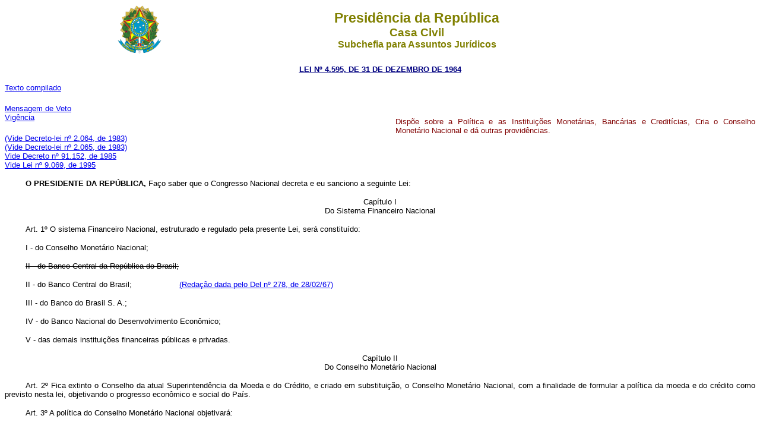

--- FILE ---
content_type: text/html
request_url: http://planalto.gov.br/ccivil_03/leis/L4595.htm
body_size: 33537
content:
<html>

<head>
<meta name="GENERATOR" content="Microsoft FrontPage 6.0">
<title>L4595</title>
</head>

<body bgcolor="#FFFFFF">
<div align="center"><center>

<table border="0" cellpadding="0" cellspacing="0" width="70%">
  <tr>
    <td width="14%" height="85"><p align="left"><img src="../Brastra.gif"
    alt="Brastra.gif (4376 bytes)" width="74" height="82"></td>
    <td width="86%" height="85"><p align="center"><font color="#808000" face="Arial"><strong><big><big>Presid�ncia
    da Rep�blica</big></big><br>
    <big>Casa Civil<br>
    </big>Subchefia para Assuntos Jur�dicos</strong></font></td>
  </tr>
</table>
</center></div>

<p ALIGN="CENTER"><a
href="http://legislacao.planalto.gov.br/legisla/legislacao.nsf/Viw_Identificacao/lei%204.595-1964?OpenDocument"><font
face="Arial" color="#000080"><small><strong>LEI N� 4.595, DE 31 DE DEZEMBRO DE 1964</strong></small></font></a></p>

<table border="0" width="100%" cellspacing="0" cellpadding="0">
  <tr>
    <td width="52%">
	<p style="margin-top: 0; margin-bottom: 0; margin-right:20px"><a href="L4595compilado.htm">
	<font face="Arial" size="2">Texto
    compilado</font></a></p>
	<p style="margin-top: 20px; margin-bottom: 0">
	<a href="Mensagem_Veto/anterior_98/Vep844-L4595-64.pdf">
	<font
    face="Arial" size="2">Mensagem de Veto</font></a></p>
	<p style="margin-top: 0; margin-bottom: 20px" align="left">
	<font face="Arial" size="2"><a href="#art65">Vig�ncia</a></font><p style="margin-top: 0; margin-bottom: 0">
	<font face="Arial" size="2"><a href="../Decreto-Lei/Del2064.htm#art43">(Vide 
	Decreto-lei n� 2.064, de 1983)</a></font><p style="margin-top: 0; margin-bottom: 0">
	<font face="Arial" size="2"><a href="../Decreto-Lei/Del2065.htm#art43">(Vide 
	Decreto-lei n� 2.065, de 1983)</a></font><br>
	<font face="Arial" size="2"><a href="../decreto/1980-1989/D91152.htm">Vide 
	Decreto n� 91.152, de 1985</a></font><p style="margin-top: 0; margin-bottom: 0">
	<font face="Arial" size="2"><a href="L9069.htm#art8">Vide Lei n� 9.069, de 
	1995</a></font></td>
    <td width="48%"><p style="text-align: justify"><small><font face="Arial" color="#800000">Disp�e
    sobre a Pol�tica e as Institui��es Monet�rias, Banc�rias e Credit�cias, Cria o
    Conselho Monet�rio Nacional e d� outras provid�ncias.</font></small></td>
  </tr>
</table>

<p align="justify" style="text-indent: 35px"><strong>
<font
face="Arial" size="2">O PRESIDENTE DA REP�BLICA,</font></strong><font
face="Arial" size="2"> Fa�o saber que o Congresso
Nacional decreta e eu sanciono a seguinte Lei:</font></p>

<p align="center"><font face="Arial" size="2"><a name="capituloi"></a>Cap�tulo I<br>
Do Sistema Financeiro Nacional</font></p>

<p align="justify" style="text-indent: 35px"><font face="Arial" size="2">
<a name="art1"></a>Art. 1� O
sistema Financeiro Nacional, estruturado e regulado pela presente Lei, ser� constitu�do:</font></p>

<p align="justify" style="text-indent: 35px"><font face="Arial" size="2">I - do Conselho
Monet�rio Nacional;</font></p>

<p align="justify" style="text-indent: 35px"><font face="Arial" size="2">
<strike>II - do
Banco Central da Rep�blica do Brasil; </strike></font></p>

<p align="justify" style="text-indent: 35px"><font face="Arial" size="2">II - do Banco
Central do Brasil;<em>&nbsp;&nbsp;&nbsp;&nbsp;&nbsp;&nbsp;&nbsp;&nbsp;&nbsp;&nbsp;&nbsp;&nbsp;&nbsp;&nbsp;&nbsp;&nbsp;&nbsp; &nbsp; </em><a href="../Decreto-Lei/Del0278.htm#art1">(Reda��o dada pelo
Del n� 278, de 28/02/67)</a></font></p>

<p align="justify" style="text-indent: 35px"><font face="Arial" size="2">III - do Banco
do Brasil S. A.;</font></p>

<p align="justify" style="text-indent: 35px"><font face="Arial" size="2">IV - do Banco
Nacional do Desenvolvimento Econ�mico;</font></p>

<p align="justify" style="text-indent: 35px"><font face="Arial" size="2">V - das demais
institui��es financeiras p�blicas e privadas.</font></p>

<p align="center"><font face="Arial" size="2"><a name="capituloii"></a>Cap�tulo II<br>
Do Conselho Monet�rio Nacional</font></p>

<p align="justify" style="text-indent: 35px"><font face="Arial" size="2">
<a name="art2"></a>Art. 2� Fica
extinto o Conselho da atual Superintend�ncia da Moeda e do Cr�dito, e criado em
substitui��o, o Conselho Monet�rio Nacional, com a finalidade de formular a pol�tica
da moeda e do cr�dito como previsto nesta lei, objetivando o progresso econ�mico e
social do Pa�s.</font></p>

<p align="justify" style="text-indent: 35px"><font face="Arial" size="2">
<a name="art3"></a>Art.
3� A pol�tica do Conselho Monet�rio Nacional objetivar�:</font></p>

<p align="justify" style="text-indent: 35px; margin-top:0; margin-bottom:0"><font face="Arial" size="2">
<strike><a name="art3i"></a>I - Adaptar o
volume dos meios de pagamento �s reais necessidades da economia nacional e seu processo
de desenvolvimento;</strike>&nbsp;&nbsp;&nbsp;&nbsp;&nbsp;&nbsp; </font>
	<span style="font-family: Arial; color: black"><font size="2">
<a href="LCP/Lcp179.htm#art13">&nbsp;(Revogado Pela Lei Complementar n� 179, de 
2021)</a></font></span></p>

<p align="justify" style="text-indent: 35px; margin-top:0; margin-bottom:0"><font face="Arial" size="2">
<strike>II - Regular o
valor interno da moeda, para tanto prevenindo ou corrigindo os surtos inflacion�rios ou
deflacion�rios de origem interna ou externa, as depress�es econ�micas e outros
desequil�brios oriundos de fen�menos conjunturais; </strike>&nbsp;&nbsp;&nbsp; </font>
	<span style="font-family: Arial; color: black"><font size="2">
<a href="LCP/Lcp179.htm#art13">&nbsp;(Revogado Pela Lei Complementar n� 179, de 
2021)</a></font></span></p>

<p align="justify" style="text-indent: 35px; margin-top:0; margin-bottom:0"><font face="Arial" size="2">
<strike>III - Regular o
valor externo da moeda e o equil�brio no balan�o de pagamento do Pa�s, tendo em vista a
melhor utiliza��o dos recursos em moeda estrangeira;&nbsp; </strike>&nbsp;&nbsp;&nbsp;&nbsp; </font>
	<span style="font-family: Arial; color: black"><font size="2">
<a href="LCP/Lcp179.htm#art13">&nbsp;(Revogado Pela Lei Complementar n� 179, de 
2021)</a></font></span></p>

<p align="justify" style="text-indent: 35px"><font face="Arial" size="2">IV - Orientar a
aplica��o dos recursos das institui��es financeiras, quer p�blicas, quer privadas;
tendo em vista propiciar, nas diferentes regi�es do Pa�s, condi��es favor�veis ao
desenvolvimento harm�nico da economia nacional;</font></p>

<p align="justify" style="text-indent: 35px"><font face="Arial" size="2">V - Propiciar o
aperfei�oamento das institui��es e dos instrumentos financeiros, com vistas � maior
efici�ncia do sistema de pagamentos e de mobiliza��o de recursos;</font></p>

<p align="justify" style="text-indent: 35px"><font face="Arial" size="2">VI - Zelar pela
liquidez e solv�ncia das institui��es financeiras;</font></p>

<p align="justify" style="text-indent: 35px"><font face="Arial" size="2">VII - Coordenar
as pol�ticas monet�ria, credit�cia, or�ament�ria, fiscal e da d�vida p�blica,
interna e externa.</font></p>

<p align="justify" style="text-indent: 35px"><font face="Arial" size="2">
<strike>
<a name="art4."></a>Art
4� Compete privativamente ao Conselho Monet�rio Nacional: </strike></font></p>

<p align="justify" style="text-indent: 35px"><font face="Arial" size="2">
<a name="art4"></a>Art.
4� Compete ao Conselho Monet�rio Nacional, segundo diretrizes estabelecidas pelo
Presidente da Rep�blica:<em>&nbsp;&nbsp;&nbsp;&nbsp;&nbsp;&nbsp;&nbsp;&nbsp;&nbsp;&nbsp; &nbsp;&nbsp;&nbsp; </em><a href="L6045.htm">(Reda��o dada pela Lei n� 6.045,
de 15/05/74)</a>&nbsp;&nbsp;&nbsp;&nbsp;&nbsp; (<a href="Mensagem_Veto/anterior_98/Vep844-L4595-64.pdf">Vetado</a>)</font></p>

<p align="justify" style="text-indent: 35px; margin-top:0; margin-bottom:0"><font face="Arial" size="2">
<strike>
<a name="art4i"></a>I
- Autorizar as emiss�es de papel-moeda (<a
href="Mensagem_Veto/anterior_98/Vep844-L4595-64.pdf">Vetado</a>) as quais ficar�o na
pr�via depend�ncia de autoriza��o legislativa quando se destinarem ao financiamento
direto pelo Banco Central da Rep�blica do Brasil, das opera��es de cr�dito com o
Tesouro Nacional, nos termos do artigo 49 desta Lei.&nbsp;&nbsp;&nbsp;&nbsp;&nbsp; &nbsp;&nbsp;&nbsp;&nbsp;&nbsp;
<a href="L8392.htm#art1">(Vide Lei n�
8.392, de 30.12.91)</a></strike>&nbsp;&nbsp;&nbsp;&nbsp;&nbsp;&nbsp;&nbsp;&nbsp;&nbsp;&nbsp;&nbsp; </font>
	<span style="font-family: Arial; color: black"><font size="2">
<a href="LCP/Lcp179.htm#art13">&nbsp;(Revogado Pela Lei Complementar n� 179, de 
2021)</a></font></span></p>

<p align="justify" style="text-indent: 35px; margin-top:0; margin-bottom:0"><font face="Arial" size="2">
<strike>O Conselho
Monet�rio Nacional pode, ainda autorizar o Banco Central da Rep�blica do Brasil a
emitir, anualmente, at� o limite de 10% (dez por cento) dos meios de pagamentos
existentes a 31 de dezembro do ano anterior, para atender as exig�ncias das atividades
produtivas e da circula��o da riqueza do Pa�s, devendo, por�m, solicitar autoriza��o
do Poder Legislativo, mediante Mensagem do Presidente da Rep�blica, para as emiss�es
que, justificadamente, se tornarem necess�rias al�m daquele limite.</strike>&nbsp;&nbsp;&nbsp;&nbsp; </font>
	<span style="font-family: Arial; color: black"><font size="2">
<a href="LCP/Lcp179.htm#art13">&nbsp;(Revogado Pela Lei Complementar n� 179, de 
2021)</a></font></span></p>

<p align="justify" style="text-indent: 35px; margin-top:0; margin-bottom:0"><font face="Arial" size="2">
<strike>Quando
necessidades urgentes e imprevistas para o financiamento dessas atividades o determinarem,
pode o Conselho Monet�rio Nacional autorizar as emiss�es que se fizerem indispens�veis,
solicitando imediatamente, atrav�s de Mensagem do Presidente da Rep�blica, homologa��o
do Poder Legislativo para as emiss�es assim realizadas: </strike>&nbsp;&nbsp;&nbsp;&nbsp; </font>
	<span style="font-family: Arial; color: black"><font size="2">
<a href="LCP/Lcp179.htm#art13">&nbsp;(Revogado Pela Lei Complementar n� 179, de 
2021)</a></font></span></p>

<p align="justify" style="text-indent: 35px; margin-top:0; margin-bottom:0"><font face="Arial" size="2">
<strike>II - Estabelecer
condi��es para que o Banco Central da Rep�blica do Brasil emita moeda-papel (<a
href="Mensagem_Veto/anterior_98/Vep844-L4595-64.pdf">Vetado</a>) de curso for�ado, nos
termos e limites decorrentes desta Lei, bem como as normas reguladoras do meio circulante;
</strike>&nbsp;&nbsp;&nbsp; </font>
	<span style="font-family: Arial; color: black"><font size="2">
<a href="LCP/Lcp179.htm#art13">&nbsp;(Revogado Pela Lei Complementar n� 179, de 
2021)</a></font></span></p>

<p align="justify" style="text-indent: 35px"><font face="Arial" size="2">III - Aprovar os
or�amentos monet�rios, preparados pelo Banco Central da Rep�blica do Brasil, por meio
dos quais se estimar�o as necessidades globais de moeda e cr�dito;</font></p>

<p align="justify" style="text-indent: 35px"><font face="Arial" size="2">IV - Determinar
as caracter�sticas gerais (<a href="Mensagem_Veto/anterior_98/Vep844-L4595-64.pdf">Vetado</a>)
das c�dulas e das moedas;</font></p>

<p align="justify" style="text-indent: 35px"><font face="Arial" size="2">
<strike>V -
Fixar as diretrizes e normas (<a
href="Mensagem_Veto/anterior_98/Vep844-L4595-64.pdf">VETADO</a>) da pol�tica
cambial, inclusive compra e venda de ouro e quaisquer opera��es em moeda estrangeira; </strike></font></p>

<p align="justify" style="text-indent: 35px"><font face="Arial" size="2">
<a name="art4v"></a> V
- Fixar as diretrizes e normas da pol�tica cambial, inclusive quanto a compra e venda de
ouro e quaisquer opera��es em Direitos Especiais de Saque e em moeda estrangeira;&nbsp;&nbsp;&nbsp;&nbsp;&nbsp;&nbsp;&nbsp;&nbsp;&nbsp; &nbsp;&nbsp; <a
href="../Decreto-Lei/Del0581.htm#art4">(Reda��o dada pelo Del n� 581, de 14/05/69)</a></font></p>

<p align="justify" style="text-indent: 35px"><font face="Arial" size="2">VI - Disciplinar
o cr�dito em todas as suas modalidades e as opera��es credit�cias em todas as suas
formas, inclusive aceites, avais e presta��es de quaisquer garantias por parte das
institui��es financeiras;</font></p>

<p align="justify" style="text-indent: 35px"><font face="Arial" size="2">VII - Coordenar
a pol�tica de que trata o art. 3� desta Lei com a de investimentos do Governo Federal;</font></p>

<p align="justify" style="text-indent: 35px"><font face="Arial" size="2">VIII - Regular a
constitui��o, funcionamento e fiscaliza��o dos que exercerem atividades subordinadas a
esta lei, bem como a aplica��o das penalidades previstas;</font></p>

<p align="justify" style="text-indent: 35px"><font face="Arial" size="2">
<a name="art4ix"></a>IX - Limitar,
sempre que necess�rio, as taxas de juros, descontos comiss�es e qualquer outra forma de
remunera��o de opera��es e servi�os banc�rios ou financeiros, inclusive os prestados
pelo Banco Central da Rep�blica do Brasil, assegurando taxas favorecidas aos
financiamentos que se destinem a promover:</font></p>

<p align="justify" style="text-indent: 35px"><font face="Arial" size="2">- recupera��o
e fertiliza��o do solo;</font></p>

<p align="justify" style="text-indent: 35px"><font face="Arial" size="2">-
reflorestamento;</font></p>

<p align="justify" style="text-indent: 35px"><font face="Arial" size="2">- combate a
epizootias e pragas, nas atividades rurais;</font></p>

<p align="justify" style="text-indent: 35px"><font face="Arial" size="2">-
eletrifica��o rural;</font></p>

<p align="justify" style="text-indent: 35px"><font face="Arial" size="2">- mecaniza��o;</font></p>

<p align="justify" style="text-indent: 35px"><font face="Arial" size="2">- irriga��o;</font></p>

<p align="justify" style="text-indent: 35px"><font face="Arial" size="2">- investimento
indispens�veis �s atividades agropecu�rias;</font></p>

<p align="justify" style="text-indent: 35px"><font face="Arial" size="2">X - Determinar a
percentagem m�xima dos recursos que as institui��es financeiras poder�o emprestar a um
mesmo cliente ou grupo de empresas;</font></p>

<p align="justify" style="text-indent: 35px"><font face="Arial" size="2">XI - Estipular
�ndices e outras condi��es t�cnicas sobre encaixes, mobiliza��es e outras rela��es
patrimoniais a serem observadas pelas institui��es financeiras; </font></p>

<p align="justify" style="text-indent: 35px"><font face="Arial" size="2">XII - Expedir
normas gerais de contabilidade e estat�stica a serem observadas pelas institui��es
financeiras;</font></p>

<p align="justify" style="text-indent: 35px"><font face="Arial" size="2">XIII -
Delimitar, com periodicidade n�o inferior a dois anos o capital m�nimo das
institui��es financeiras privadas, levando em conta sua natureza, bem como a
localiza��o de suas sedes e ag�ncias ou filiais;</font></p>

<p align="justify" style="text-indent: 35px; margin-top: 0; margin-bottom: 0">
<font face="Arial" size="2"><a
name="art4xiv"></a><strike>XIV - Determinar recolhimento </strike>(<a
href="Mensagem_Veto/anterior_98/Vep844-L4595-64.pdf">VETADO</a>)<strike> de at� 25%
(vinte e cinco por cento) do total dos dep�sitos das institui��es financeiras, seja na
forma de subscri��o de letras ou obriga��es do Tesouro Nacional ou compra de t�tulos
da D�vida P�blica Federal, at� 50% do montante global devido, seja atrav�s de
recolhimento em esp�cie, em ambos os casos entregues ao Banco Central da Rep�blica do
Brasil, na forma e condi��es que o Conselho Monet�rio Nacional determinar podendo
�ste:&nbsp;&nbsp;&nbsp;&nbsp;&nbsp;&nbsp;&nbsp;&nbsp;&nbsp;&nbsp;&nbsp; &nbsp; &nbsp;&nbsp;&nbsp;&nbsp; (<a href="../Decreto-Lei/Del0001.htm">Vide Decreto-Lei n�
1, de 13.11.1965</a>)&nbsp;&nbsp;&nbsp;&nbsp;&nbsp;&nbsp;&nbsp;&nbsp;&nbsp;&nbsp;&nbsp;&nbsp;&nbsp;&nbsp; &nbsp; &nbsp;&nbsp;&nbsp; (<a href="../Decreto-Lei/Del0108.htm#art1">Vide Decreto-Lei n�
108, de 17.1.1967</a></strike>)&nbsp;&nbsp; </font></p>
<p align="justify" style="text-indent: 35px; margin-top: 0; margin-bottom: 0">
<font face="Arial" size="2"><strike>a) adotar percentagens diferentes em
fun��o: </strike></font></p>
<p align="justify" style="text-indent: 35px; margin-top: 0; margin-bottom: 0">
<font face="Arial" size="2"><strike>das regi�es geo-econ�micas; </strike></font></p>
<p align="justify" style="text-indent: 35px; margin-top: 0; margin-bottom: 0">
<font face="Arial" size="2"><strike>das prioridades que atribuir �s aplica��es; </strike></font></p>
<p align="justify" style="text-indent: 35px; margin-top: 0; margin-bottom: 0">
<font face="Arial" size="2"><strike>da natureza das institui��es financeiras; </strike></font></p>
<p align="justify" style="text-indent: 35px; margin-top: 0; margin-bottom: 0">
<font face="Arial" size="2"><strike>b) </strike>(<a
href="Mensagem_Veto/anterior_98/Vep844-L4595-64.pdf">VETADO</a>)<strike>. 
</strike></font></p>
<p align="justify" style="text-indent: 35px; margin-top: 0; margin-bottom: 0">
<font face="Arial" size="2"><strike>c) determinar percentuais que
n�o ser�o recolhidos, desde que tenham sido reaplicados em financiamentos �
agricultura, sob juros favorecidos e outras condi��es fixadas pelo Conselho Monet�rio
Nacional. </strike></font></p>
<p align="justify" style="text-indent: 35px; margin-top: 0; margin-bottom: 0">
<font face="Arial" size="2"><a name="art4xiv."></a>
&nbsp;<strike>XIV -
Determinar recolhimento de at� 35% (trinta e cinco por cento) do total dos dep�sitos das
institui��es financeiras, seja na forma de subscri��o de letras ou obriga��es do
Tesouro Nacional ou compra de t�tulos da D�vida P�blica Federal seja atrav�s de
recolhimento em esp�cie em ambos os casos entregues ao Banco Central do Brasil, na forma
e condi��es que o Conselho Monet�rio Nacional determinar, podendo �ste:&nbsp;&nbsp;&nbsp;&nbsp;&nbsp;&nbsp;&nbsp;&nbsp;&nbsp;&nbsp;&nbsp;&nbsp; &nbsp;&nbsp;&nbsp;&nbsp;
<a
href="../Decreto-Lei/Del1085.htm#art1">(Reda��o dada pelo Decreto Lei n� 1.085, de
18.2.1970)</a></strike></font></p>
<p align="justify" style="text-indent: 35px; margin-top: 0; margin-bottom: 0">
<font face="Arial" size="2"><strike>a) adotar percentagens diferentes em fun��o </strike></font></p>
<p align="justify" style="text-indent: 35px; margin-top: 0; margin-bottom: 0">
<font face="Arial" size="2"><strike>das regi�es geo-econ�micas; </strike></font></p>
<p align="justify" style="text-indent: 35px; margin-top: 0; margin-bottom: 0">
<font face="Arial" size="2"><strike>das prioridades que atribuir �s aplica��es; </strike></font></p>
<p align="justify" style="text-indent: 35px; margin-top: 0; margin-bottom: 0">
<font face="Arial" size="2"><strike>da natureza das institui��es financeiras; </strike></font></p>
<p align="justify" style="text-indent: 35px; margin-top: 0; margin-bottom: 0">
<font face="Arial" size="2"><strike>b) determinar percentuais que n�o ser�o recolhidos, desde que tenham sido reaplicados em
financiamentos � agricultura, sob juros favorecidos e outras condi��es fixadas pelo
Conselho Monet�rio Nacional.</strike></font></p>
<p align="justify" style="text-indent: 35px; margin-top: 0; margin-bottom: 0">
<font face="Arial" size="2"><a name="art4xiv.."></a><strike>&nbsp;XIV -
Determinar recolhimento de at� 40% (quarenta por cento) do total dos dep�sitos das
institui��es financeiras, seja na forma de subscri��o de letras ou obriga��es do
Tesouro Nacional ou compra de t�tulos da D�vida P�blica Federal, seja atrav�s de
recolhimento em esp�cie, em ambos os casos entregues ao Banco Central do Brasil, na forma
e condi��es que o Conselho Monet�rio Nacional determinar, podendo este:&nbsp;&nbsp;&nbsp;&nbsp;&nbsp;&nbsp;&nbsp;&nbsp;&nbsp;&nbsp;&nbsp;&nbsp;&nbsp;&nbsp; &nbsp;&nbsp;&nbsp;&nbsp; 
<a
href="../Decreto-Lei/Del1580.htm">(Reda��o dada pelo Decreto Lei n� 1.580, de
17.10.1977) </a></strike></font></p>
<p align="justify" style="text-indent: 35px; margin-top: 0; margin-bottom: 0">
<font face="Arial" size="2"><strike>a) adotar percentagens
diferentes em fun��o: </strike></font></p>
<p align="justify" style="text-indent: 35px; margin-top: 0; margin-bottom: 0">
<font face="Arial" size="2"><strike>das regi�es geo-econ�micas; </strike></font></p>
<p align="justify" style="text-indent: 35px; margin-top: 0; margin-bottom: 0">
<font face="Arial" size="2"><strike>das prioridades que atribuir
�s aplica��es; </strike></font></p>
<p align="justify" style="text-indent: 35px; margin-top: 0; margin-bottom: 0">
<font face="Arial" size="2"><strike>da natureza das
institui��es financeiras. </strike></font></p>
<p align="justify" style="text-indent: 35px; margin-top: 0; margin-bottom: 0">
<font face="Arial" size="2"><strike>b) determinar percentuais que
n�o ser�o recolhidos, desde que tenham sido reaplicados em financiamentos �
agricultura, sob juros favorecidos e outras condi��es fixadas pelo Conselho Monet�rio
Nacional.</strike></font></p>

<p align="justify" style="text-indent: 35px; margin-bottom:0; margin-top:0"><font face="Arial" size="2">
<a name="art4xiv..."></a>
X<strike>IV - Determinar recolhimento de at� 60% (sessenta por cento) do total dos dep�sitos
e/ou outros t�tulos cont�beis das institui��es financeiras, seja na forma de
subscri��o de letras ou obriga��es do Tesouro Nacional ou compra de t�tulos da
D�vida P�blica Federal, seja atrav�s de recolhimento em esp�cie, em ambos os casos
entregues ao Banco Central do Brasil, na forma e condi��es que o Conselho Monet�rio
Nacional determinar, podendo este:&nbsp;&nbsp;&nbsp;&nbsp;<a href="../Decreto-Lei/Del1959.htm">(Reda��o
dada pelo Del n� 1.959, de 14/09/82)</a> </strike>&nbsp;&nbsp;&nbsp;&nbsp;&nbsp;&nbsp;&nbsp;&nbsp; </font>
	<span style="font-family: Arial; color: black"><font size="2">
<a href="LCP/Lcp179.htm#art13">&nbsp;(Revogado Pela Lei Complementar n� 179, de 
2021)</a></font></span></p>

<p align="justify" style="text-indent: 35px; margin-top:0; margin-bottom:0"><font face="Arial" size="2">
<strike>a) adotar
percentagens diferentes em fun��o;&nbsp;&nbsp;&nbsp;&nbsp;&nbsp;&nbsp;&nbsp;&nbsp;&nbsp;&nbsp;&nbsp; <a href="../Decreto-Lei/Del1959.htm">(Reda��o dada
pelo Del n� 1.959, de 14/09/82)</a> </strike>&nbsp;&nbsp;&nbsp;&nbsp;&nbsp;&nbsp; </font>
	<span style="font-family: Arial; color: black"><font size="2">
<a href="LCP/Lcp179.htm#art13">&nbsp;(Revogado Pela Lei Complementar n� 179, de 
2021)</a></font></span></p>

<p align="justify" style="text-indent: 35px; margin-top:0; margin-bottom:0"><font face="Arial" size="2">
<strike>- das regi�es geo-econ�micas;&nbsp;&nbsp;&nbsp;&nbsp;&nbsp;&nbsp;&nbsp;&nbsp;&nbsp;&nbsp; <a href="../Decreto-Lei/Del1959.htm">(Reda��o dada pelo Del n� 1.959,
de 14/09/82)</a> </strike>&nbsp;&nbsp;&nbsp;&nbsp;&nbsp;&nbsp;&nbsp; </font>
	<span style="font-family: Arial; color: black"><font size="2">
<a href="LCP/Lcp179.htm#art13">&nbsp;(Revogado Pela Lei Complementar n� 179, de 
2021)</a></font></span></p>

<p align="justify" style="text-indent: 35px; margin-top:0; margin-bottom:0"><font face="Arial" size="2">
<strike>- das
prioridades que atribuir �s aplica��es;&nbsp;&nbsp;&nbsp;&nbsp;&nbsp;&nbsp;&nbsp;&nbsp;&nbsp;&nbsp;&nbsp; <a href="../Decreto-Lei/Del1959.htm">(Reda��o
dada pelo Del n� 1.959, de 14/09/82)</a> </strike>&nbsp;&nbsp;&nbsp;&nbsp;&nbsp;&nbsp; </font>
	<span style="font-family: Arial; color: black"><font size="2">
<a href="LCP/Lcp179.htm#art13">&nbsp;(Revogado Pela Lei Complementar n� 179, de 
2021)</a></font></span></p>

<p align="justify" style="text-indent: 35px; margin-top:0; margin-bottom:0"><font face="Arial" size="2">
<strike>- da natureza
das institui��es financeiras;&nbsp;&nbsp;&nbsp;&nbsp;&nbsp;&nbsp;&nbsp;&nbsp;&nbsp;&nbsp;&nbsp; <a href="../Decreto-Lei/Del1959.htm">(Reda��o dada pelo
Del n� 1.959, de 14/09/82)</a> </strike>&nbsp;&nbsp;&nbsp;&nbsp;&nbsp;&nbsp; </font>
	<span style="font-family: Arial; color: black"><font size="2">
<a href="LCP/Lcp179.htm#art13">&nbsp;(Revogado Pela Lei Complementar n� 179, de 
2021)</a></font></span></p>

<p align="justify" style="text-indent: 35px; margin-top:0; margin-bottom:0"><font face="Arial" size="2">
<strike>b) determinar
percentuais que n�o ser�o recolhidos, desde que tenham sido reaplicados em
financiamentos � agricultura, sob juros favorecidos e outras condi��es fixadas pelo
Conselho Monet�rio Nacional.&nbsp;&nbsp;&nbsp;&nbsp;
<a href="../Decreto-Lei/Del1959.htm">(Reda��o dada pelo
Del n� 1.959, de 14/09/82)</a><a href="L4595.htm#art10iii">(Vide art 10,
inciso III)</a> </strike>&nbsp;&nbsp;&nbsp;&nbsp;&nbsp;&nbsp;&nbsp;&nbsp; </font>
	<span style="font-family: Arial; color: black"><font size="2">
<a href="LCP/Lcp179.htm#art13">&nbsp;(Revogado Pela Lei Complementar n� 179, de 
2021)</a></font></span></p>

<p align="justify" style="text-indent: 35px"><font face="Arial" size="2">XV - Estabelecer
para as institui��es financeiras p�blicas, a dedu��o dos dep�sitos de pessoas
jur�dicas de direito p�blico que lhes detenham o controle acion�rio, bem como dos das
respectivas autarquias e sociedades de economia mista, no c�lculo a que se refere o
inciso anterior;</font></p>

<p align="justify" style="text-indent: 35px; margin-top:0; margin-bottom:0"><font face="Arial" size="2">
<strike><a name="art4xvi"></a>XVI - Enviar
obrigatoriamente ao Congresso Nacional, at� o �ltimo dia do m�s subsequente, relat�rio
e mapas demonstrativos da aplica��o dos recolhimentos compuls�rios, (<a
href="Mensagem_Veto/anterior_98/Vep844-L4595-64.pdf">Vetado</a>).</strike>&nbsp;&nbsp;&nbsp;&nbsp;&nbsp;&nbsp; </font>
	<span style="font-family: Arial; color: black"><font size="2">
<a href="LCP/Lcp179.htm#art13">&nbsp;(Revogado Pela Lei Complementar n� 179, de 
2021)</a></font></span></p>

<p align="justify" style="text-indent: 35px; margin-top:0; margin-bottom:0"><font face="Arial" size="2">
<strike><a name="art4xvii"></a>XVII -
Regulamentar, fixando limites, prazos e outras condi��es, as opera��es de redesconto e
de empr�stimo, efetuadas com quaisquer institui��es financeiras p�blicas e privadas de
natureza banc�ria;</strike>&nbsp;&nbsp;&nbsp;&nbsp;&nbsp;&nbsp; </font>
	<span style="font-family: Arial; color: black"><font size="2">
<a href="LCP/Lcp179.htm#art13">&nbsp;(Revogado Pela Lei Complementar n� 179, de 
2021)</a></font></span></p>

<p align="justify" style="text-indent: 35px"><font face="Arial" size="2">XVIII - Outorgar
ao Banco Central da Rep�blica do Brasil o monop�lio das opera��es de c�mbio quando
ocorrer grave desequil�brio no balan�o de pagamentos ou houver s�rias raz�es para
prever a imin�ncia de tal situa��o;</font></p>

<p align="justify" style="text-indent: 35px"><font face="Arial" size="2">
<strike>
<a name="art4xix"></a>XIX -
Estabelecer normas a serem observadas pelo Banco Central da Rep�blica do Brasil em suas
transa��es com t�tulos p�blicos e de entidades de que participe o Estado;</strike>&nbsp;&nbsp;&nbsp;&nbsp;&nbsp;&nbsp;&nbsp; </font>
	<span style="font-family: Arial; color: black"><font size="2">
<a href="LCP/Lcp179.htm#art13">&nbsp;(Revogado Pela Lei Complementar n� 179, de 
2021)</a></font></span></p>

<p align="justify" style="text-indent: 35px"><font face="Arial" size="2">XX - Autoriza o
Banco Central da Rep�blica do Brasil e as institui��es financeiras p�blicas federais a
efetuar a subscri��o, compra e venda de a��es e outros pap�is emitidos ou de
responsabilidade das sociedades de economia mista e empresas do Estado;</font></p>

<p align="justify" style="text-indent: 35px"><font face="Arial" size="2">XXI -
Disciplinar as atividades das Bolsas de Valores e dos corretores de fundos p�blicos;</font></p>

<p align="justify" style="text-indent: 35px"><font face="Arial" size="2">
<a
name="art4xxii"></a>XXII - Estatuir normas para as opera��es das institui��es
financeiras p�blicas, para preservar sua solidez e adequar seu funcionamento aos
objetivos desta lei;</font></p>

<p align="justify" style="text-indent: 35px"><font face="Arial" size="2">XXIII - Fixar,
at� quinze (15) vezes a soma do capital realizado e reservas livres, o limite al�m do
qual os excedentes dos dep�sitos das institui��es financeiras ser�o recolhidos ao
Banco Central da Rep�blica do Brasil ou aplicados de acordo com as normas que o Conselho
estabelecer;</font></p>

<p align="justify" style="text-indent: 35px"><font face="Arial" size="2">XXIV - Decidir
de sua pr�pria organiza��o; elaborando seu regimento interno no prazo m�ximo de trinta
(30) dias;</font></p>

<p align="justify" style="text-indent: 35px"><font face="Arial" size="2">
<strike><a name="art4xxv"></a>XXV - Decidir da
estrutura t�cnica e administrativa do Banco Central da Rep�blica do Brasil e fixar seu
quadro de pessoal, bem como estabelecer os vencimentos e vantagens de seus funcion�rios,
servidores e diretores, cabendo ao Presidente deste apresentar as respectivas propostas;&nbsp;&nbsp;&nbsp;&nbsp;&nbsp;&nbsp;&nbsp;&nbsp;&nbsp; <a
href="L9650.htm#art1">(Vide Lei n� 9.650, 27.5.1998)</a> </strike>&nbsp;&nbsp;&nbsp;&nbsp;&nbsp;&nbsp;&nbsp; </font>
	<span style="font-family: Arial; color: black"><font size="2">
<a href="LCP/Lcp179.htm#art13">&nbsp;(Revogado Pela Lei Complementar n� 179, de 
2021)</a></font></span></p>

<p align="justify" style="text-indent: 35px"><font face="Arial" size="2">
<a name="art4xxvi"></a>XXVI - Conhecer
dos recursos de decis�es do Banco Central da Rep�blica do Brasil;&nbsp;&nbsp;&nbsp;&nbsp;&nbsp;&nbsp;&nbsp;&nbsp;&nbsp;&nbsp;&nbsp; <a
href="L9069.htm#art81">(Vide Lei n� 9.069, de 29.6.1995)</a></font></p>

<p align="justify" style="text-indent: 35px"><font face="Arial" size="2">
<strike>XXVII -
Aprovar o regimento interno e as contas do Banco Central da Rep�blica do Brasil, sem
preju�zo da compet�ncia do Tribunal de Contas da Uni�o; </strike></font></p>

<p align="justify" style="text-indent: 35px"><font face="Arial" size="2">
<a name="art4xxvii.."></a>
XXVII - aprovar o regimento interno e as contas do Banco Central do Brasil e decidir sobre
seu or�amento e sobre seus sistemas de contabilidade, bem como sobre a forma e prazo de
transfer�ncia de seus resultados para o Tesouro Nacional, sem preju�zo da compet�ncia
do Tribunal de Contas da Uni�o.&nbsp;&nbsp;&nbsp;&nbsp;&nbsp;&nbsp;&nbsp;&nbsp;&nbsp;&nbsp;&nbsp; <a href="../Decreto-Lei/Del2376.htm#art9">(Reda��o dada
pelo Decreto Lei n� 2.376, de 25.11.1987)</a>&nbsp;&nbsp;&nbsp;&nbsp;&nbsp;&nbsp;&nbsp;&nbsp;&nbsp;&nbsp;&nbsp;&nbsp;&nbsp; <a href="L4595.htm#art10iii">(Vide art 10,
inciso III)</a></font></p>

<p align="justify" style="text-indent: 35px"><font face="Arial" size="2">XXVIII - Aplicar
aos bancos estrangeiros que funcionem no Pa�s as mesmas veda��es ou restri��es
equivalentes, que vigorem nas pra�as de suas matrizes, em rela��o a bancos brasileiros
ali instalados ou que nelas desejem estabelecer - se;</font></p>

<p align="justify" style="text-indent: 35px"><font face="Arial" size="2">XXIX - Colaborar
com o Senado Federal, na instru��o dos processos de empr�stimos externos dos Estados,
do Distrito Federal e dos Munic�pios, para cumprimento do disposto no 
<a href="../Constituicao/Constituicao.htm#63II">art. 63, n� II, da Constitui��o
Federal;</a></font></p>

<p align="justify" style="text-indent: 35px"><font face="Arial" size="2">XXX - Expedir
normas e regulamenta��o para as designa��es e demais efeitos do art. 7�, desta lei.&nbsp;&nbsp;&nbsp;&nbsp;&nbsp;&nbsp;&nbsp;&nbsp;&nbsp;&nbsp; <a
href="L9069.htm#art9">(Vide Lei n� 9.069, de 29.6.1995)</a>&nbsp;&nbsp;&nbsp;&nbsp;&nbsp;&nbsp;&nbsp;&nbsp;&nbsp;&nbsp; <a href="L9069.htm#art11">(Vide
Lei n� 9.069, de 29.6.1995)</a></font></p>

<p align="justify" style="text-indent: 35px"><font face="Arial" size="2">
<strike>
<a name="art4xxxi"></a>XXXI - Baixar
normas que regulem as opera��es de c�mbio, inclusive swaps, fixando limites, taxas,
prazos e outras condi��es.&nbsp;</strike>&nbsp;&nbsp;&nbsp;&nbsp;&nbsp;&nbsp;<a href="../_Ato2019-2022/2021/Lei/L14286.htm#art28">(Revogado pela Lei n� 14.286, 
	de 2021)</a>&nbsp;&nbsp;&nbsp;&nbsp;&nbsp;&nbsp;&nbsp;
	<a href="../_Ato2019-2022/2021/Lei/L14286.htm#art29">(Vig�ncia)</a></font></p>

<p align="justify" style="text-indent: 35px; margin-top: 0; margin-bottom: 0">
<font face="Arial" size="2"><a
name="art4xxxii.."></a><strike>XXXII - regular os dep�sitos a prazo entre institui��es
financeiras, inclusive entre aquelas sujeitas ao mesmo controle ou coligadas;&nbsp;&nbsp;&nbsp;&nbsp;&nbsp;&nbsp;&nbsp;&nbsp;&nbsp;&nbsp;&nbsp;&nbsp;&nbsp;&nbsp;&nbsp;&nbsp;&nbsp;&nbsp;&nbsp; &nbsp;&nbsp;&nbsp;&nbsp; <a
href="../Decreto-Lei/Del2283.htm#art15i">(Inclu�do pelo Decreto Lei n� 2.283, de 1986) </a>
</strike></font></p>
<p align="justify" style="text-indent: 35px; margin-top: 0; margin-bottom: 0">
<font face="Arial" size="2"><a name="art4xxxii"></a><strike>XXXII
-&nbsp; regular os dep�sitos a prazo entre institui��es financeiras, inclusive entre
aquelas sujeitas ao mesmo controle acion�rio ou coligadas;&nbsp;&nbsp;&nbsp;&nbsp;&nbsp;&nbsp;&nbsp;&nbsp;&nbsp;&nbsp;&nbsp;&nbsp;&nbsp;&nbsp;&nbsp;&nbsp;&nbsp; &nbsp;&nbsp;&nbsp;&nbsp;&nbsp;&nbsp;&nbsp; <a
href="../Decreto-Lei/Del2284.htm#art14">(Reda��o dada pelo Decreto Lei n� 2.284, de
1986) </a></strike></font></p>

<p align="justify" style="text-indent: 35px"><font face="Arial" size="2">
<a
name="art4xxxii."></a> XXXII - regular os dep�sitos a prazo de institui��es financeiras
e demais sociedades autorizadas a funcionar pelo Banco Central do Brasil, inclusive entre
aquelas sujeitas ao mesmo controle acion�rio ou coligadas.&nbsp;&nbsp;&nbsp;&nbsp;&nbsp;&nbsp;&nbsp;&nbsp;&nbsp;&nbsp;&nbsp;&nbsp;&nbsp;&nbsp;&nbsp;&nbsp;&nbsp;&nbsp;&nbsp; <a
href="../Decreto-Lei/Del2290.htm#art3">(Reda��o dada pelo Decreto-lei n� 2.290, de 1986)</a></font></p>

<p align="justify" style="text-indent: 35px"><font face="Arial" size="2">
<a name="art4�1"></a>�
1� O Conselho Monet�rio Nacional, no exerc�cio das atribui��es previstas no inciso
VIII deste artigo, poder� determinar que o Banco Central da Rep�blica do Brasil recuse
autoriza��o para o funcionamento de novas institui��es financeiras, em fun��o de
conveni�ncias de ordem geral.</font></p>

<p align="justify" style="text-indent: 35px"><font face="Arial" size="2">
<a name="art4�2"></a>� 2�
Competir� ao Banco Central da Rep�blica do Brasil acompanhar a execu��o dos
or�amentos monet�rios e relatar a mat�ria ao Conselho Monet�rio Nacional, apresentando
as sugest�es que considerar convenientes.</font></p>

<p align="justify" style="text-indent: 35px"><font face="Arial" size="2">
<a name="art4�3"></a><strike>� 3� As
emiss�es de moeda met�lica ser�o feitas sempre contra recolhimento (<a
href="Mensagem_Veto/anterior_98/Vep844-L4595-64.pdf">Vetado</a>) de igual montante em
c�dulas.</strike>&nbsp;&nbsp;&nbsp;&nbsp;&nbsp;&nbsp; </font>
	<span style="font-family: Arial; color: black"><font size="2">
<a href="LCP/Lcp179.htm#art13">&nbsp;(Revogado Pela Lei Complementar n� 179, de 
2021)</a></font></span></p>

<p align="justify" style="text-indent: 35px"><font face="Arial" size="2">
<a name="art4�4"></a>� 4� O
Conselho Monet�rio nacional poder� convidar autoridades, pessoas ou entidades para
prestar esclarecimentos considerados necess�rios.</font></p>

<p align="justify" style="text-indent: 35px"><font face="Arial" size="2">
<a name="art4�5"></a>� 5� Nas
hip�teses do art. 4�, inciso I, e do � 6�, do art. 49, desta lei, se o Congresso
Nacional negar homologa��o � emiss�o extraordin�ria efetuada, as autoridades
respons�veis ser�o responsabilizadas nos termos da <a href="L1079.htm">Lei n� 1.059, de 10.4.1950</a>.</font></p>

<p align="justify" style="text-indent: 35px"><font face="Arial" size="2">
<a name="art4�6"></a>� 6� O
Conselho Monet�rio Nacional encaminhar� ao Congresso Nacional, at� 31 de mar�o de cada
ano, relat�rio da evolu��o da situa��o monet�ria e credit�cia do Pa�s no ano
anterior, no qual descrever�, minudentemente as provid�ncias adotadas para cumprimento
dos objetivos estabelecidos nesta lei, justificando destacadamente os&nbsp; montantes das
emiss�es de papel-moeda que tenham sido feitas para atendimento das atividades
produtivas.</font></p>

<p align="justify" style="text-indent: 35px"><font face="Arial" size="2">
<a name="art4�7"></a>� 7� O Banco
Nacional da Habita��o � o principal instrumento de execu��o da pol�tica habitacional
do Governo Federal e integra o sistema financeiro nacional, juntamente com as sociedades
de cr�dito imobili�rio, sob orienta��o, autoriza��o, coordena��o e fiscaliza��o
do Conselho Monet�rio Nacional e do Banco Central da Rep�blica do Brasil, quanto �
execu��o, nos termos desta lei, revogadas as disposi��es especiais em contr�rio.&nbsp;&nbsp;&nbsp;&nbsp;&nbsp;&nbsp;&nbsp;&nbsp;&nbsp; &nbsp;&nbsp;&nbsp;&nbsp;&nbsp;&nbsp;&nbsp;&nbsp; <a
href="L9069.htm#art3">(Vide Lei n� 9.069, de 29.6.1995)</a></font></p>

<p align="justify" style="text-indent: 35px"><font face="Arial" size="2">
<a name="art5"></a>Art. 5� As
delibera��es do Conselho Monet�rio Nacional entendem-se de responsabilidade de seu
Presidente para os efeitos do 
<a href="../Constituicao/Constitui�ao.htm#art104ib">art. 104, n� I, letra &quot;b&quot;, da Constitui��o
Federa</a>l e obrigar�o tamb�m os �rg�os oficiais, inclusive autarquias e sociedades&nbsp;
de economia mista, nas atividades que afetem o mercado financeiro e o de capitais.</font></p>

<p align="justify" style="text-indent: 35px; margin-top: 0; margin-bottom: 0">
<font face="Arial" size="2"><strike><a name="art6."></a>Art 6� O Conselho Monet�rio Nacional ser� integrado pelos seguintes membros:
</strike></font></p>
<p align="justify" style="text-indent: 35px; margin-top: 0; margin-bottom: 0">
<font face="Arial" size="2"><strike><a name="art6i">
</a>I - Ministro da Fazenda, que ser� o Presidente;
</strike></font></p>
<p align="justify" style="text-indent: 35px; margin-top: 0; margin-bottom: 0">
<font face="Arial" size="2"><strike><a name="art6ii">
</a>&nbsp;II - Presidente do Banco do
Brasil S.A; 
1964</strike></font></p>
<p align="justify" style="text-indent: 35px; margin-top: 0; margin-bottom: 0">
<font face="Arial" size="2"><strike><a name="art6iii"></a>III - Presidente do Banco
Nacional do Desenvolvimento Econ�mico; 
</strike></font></p>
<p align="justify" style="text-indent: 35px; margin-top: 0; margin-bottom: 0">
<font face="Arial" size="2"><strike><a name="art6iv">
</a>IV - Seis (6) membros nomeados
pelo Presidente da Rep�blica, ap�s aprova��o do Senado Federal, escolhidos entre
brasileiros de ilibada reputa��o e not�ria capacidade em assuntos
econ�micos-financeiros, com mandato de seis (6) anos podendo ser reconduzidos. </strike></font></p>

<p align="justify" style="text-indent: 35px; margin-top:0; margin-bottom:0"><font face="Arial" size="2">
<strike><a name="art6"></a>Art. 6� O Conselho Monet�rio Nacional ser� integrado pelos seguintes
membros:&nbsp;&nbsp;&nbsp;&nbsp; <a href="L5362.htm#art6">(Reda��o dada pela Lei n� 5.362, de 30.11.1967)</a>&nbsp;&nbsp;&nbsp;&nbsp; &nbsp;<a href="L8392.htm#art1">(Vide 
Lei n� 8.392, de 1991)</a>&nbsp;&nbsp;&nbsp;&nbsp;&nbsp;
<a href="L9069.htm#art8">(Vide Lei n� 9.069, de 29.6.1995)</a>&nbsp; </strike>&nbsp;&nbsp;&nbsp;&nbsp;&nbsp;&nbsp; </font>
	<span style="font-family: Arial; color: black"><font size="2">
<a href="LCP/Lcp179.htm#art13">&nbsp;(Revogado Pela Lei Complementar n� 179, de 
2021)</a></font></span></p>

<p align="justify" style="text-indent: 35px; margin-top:0; margin-bottom:0"><font face="Arial" size="2">
<strike>
<a name="art6i."></a>I -
Ministro da Fazenda que ser� o Presidente;&nbsp;&nbsp;&nbsp;&nbsp; <a href="L5362.htm#art6">(Reda��o dada pela
Lei n� 5.362, de 30.11.1967)</a>&nbsp;</strike>&nbsp;&nbsp;&nbsp;&nbsp;&nbsp; </font>
	<span style="font-family: Arial; color: black"><font size="2">
<a href="LCP/Lcp179.htm#art13">&nbsp;(Revogado Pela Lei Complementar n� 179, de 
2021)</a></font></span></p>

<p align="justify" style="text-indent: 35px; margin-top:0; margin-bottom:0"><font face="Arial" size="2">
<strike>
<a name="art6ii."></a>II
- Presidente do Banco do Brasil S. A.;&nbsp;&nbsp;&nbsp;&nbsp; <a href="L5362.htm#art6">(Reda��o dada pela Lei
n� 5.362, de 30.11.1967)</a>&nbsp; </strike>&nbsp;&nbsp;&nbsp; </font>
	<span style="font-family: Arial; color: black"><font size="2">
<a href="LCP/Lcp179.htm#art13">&nbsp;(Revogado Pela Lei Complementar n� 179, de 
2021)</a></font></span></p>

<p align="justify" style="text-indent: 35px; margin-top:0; margin-bottom:0"><font face="Arial" size="2">
<strike>
<a name="art6iii."></a>III
- Presidente do Banco Nacional do Desenvolvimento Econ�mico;&nbsp;&nbsp;&nbsp;&nbsp;&nbsp;&nbsp; <a href="L5362.htm#art6">(Reda��o
dada pela Lei n� 5.362, de 30.11.1967)</a> </strike>&nbsp;&nbsp;&nbsp;&nbsp;&nbsp; </font>
	<span style="font-family: Arial; color: black"><font size="2">
<a href="LCP/Lcp179.htm#art13">&nbsp;(Revogado Pela Lei Complementar n� 179, de 
2021)</a></font></span></p>

<p align="justify" style="text-indent: 35px; margin-top:0; margin-bottom:0"><font face="Arial" size="2">
<strike>
<a name="art6iv."></a>IV
- Sete (7) membros nomeados pelo Presidente da Rep�blica, ap�s aprova��o do Senado
Federal, escolhidos entre brasileiros de ilibada reputa��o e not�ria capacidade em
assuntos econ�mico-financeiros, com mandato de sete (7) anos, podendo ser reconduzidos.&nbsp;&nbsp;&nbsp;&nbsp; <a
href="L5362.htm#art6">(Reda��o dada pela Lei n� 5.362, de 30.11.1967)</a></strike>&nbsp;&nbsp;&nbsp;&nbsp;&nbsp;&nbsp;&nbsp;&nbsp;&nbsp; </font>
	<span style="font-family: Arial; color: black"><font size="2">
<a href="LCP/Lcp179.htm#art13">&nbsp;(Revogado Pela Lei Complementar n� 179, de 
2021)</a></font></span></p>

<p align="justify" style="text-indent: 35px; margin-top:0; margin-bottom:0"><font face="Arial" size="2">
<strike>
<a name="art6�1"></a>�
1� O Conselho Monet�rio Nacional deliberar� por maioria de votos, com a presen�a, no
m�nimo, de 6 (seis) membros, cabendo ao Presidente tamb�m o voto de qualidade.</strike>&nbsp;&nbsp;&nbsp;&nbsp;&nbsp;&nbsp; </font>
	<span style="font-family: Arial; color: black"><font size="2">
<a href="LCP/Lcp179.htm#art13">&nbsp;(Revogado Pela Lei Complementar n� 179, de 
2021)</a></font></span></p>

<p align="justify" style="text-indent: 35px; margin-top:0; margin-bottom:0"><font face="Arial" size="2">
<a name="art6�2"></a><strike>�
2� Poder�o participar das reuni�es do Conselho Monet�rio Nacional (<a
href="Mensagem_Veto/anterior_98/Vep844-L4595-64.pdf">VETADO</a>) o Ministro da Ind�stria
e do Com�rcio e o Ministro para Assuntos de Planejamento e Economia, cujos
pronunciamentos constar�o obrigat�riamente da ata das reuni�es.</strike>&nbsp;&nbsp;&nbsp; </font>
	<span style="font-family: Arial; color: black"><font size="2">
<a href="LCP/Lcp179.htm#art13">&nbsp;(Revogado Pela Lei Complementar n� 179, de 
2021)</a></font></span></p>

<p align="justify" style="text-indent: 35px; margin-top:0; margin-bottom:0"><font face="Arial" size="2">
<strike>
<a name="art6�3"></a>�
3� Em suas faltas ou impedimentos, o Ministro da Fazenda ser� substitu�do, na
Presid�ncia do Conselho Monet�rio Nacional, pelo Ministro da Ind�stria e do Com�rcio,
ou, na falta d�ste, pelo Ministro para Assuntos de Planejamento e Economia</strike>.&nbsp;&nbsp;&nbsp;&nbsp; </font>
	<span style="font-family: Arial; color: black"><font size="2">
<a href="LCP/Lcp179.htm#art13">&nbsp;(Revogado Pela Lei Complementar n� 179, de 
2021)</a></font></span></p>

<p align="justify" style="text-indent: 35px; margin-top:0; margin-bottom:0"><font face="Arial" size="2">
<strike>
<a name="art6�4"></a>�
4� Exclusivamente motivos relevantes, expostos em representa��o fundamentada do
Conselho Monet�rio Nacional, poder�o determinar a exonera��o de seus membros referidos
no inciso IV, d�ste artigo. </strike>&nbsp;&nbsp;&nbsp; </font>
	<span style="font-family: Arial; color: black"><font size="2">
<a href="LCP/Lcp179.htm#art13">&nbsp;(Revogado Pela Lei Complementar n� 179, de 
2021)</a></font></span></p>

<p align="justify" style="text-indent: 35px; margin-top:0; margin-bottom:0"><font face="Arial" size="2">
<strike>
<a name="art6�5"></a>�
5� Vagando-se cargo com mandato o substituto ser� nomeado com observ�ncia do disposto
no inciso IV d�ste artigo, para completar o tempo do substitu�do.&nbsp; </strike>&nbsp;&nbsp;&nbsp; </font>
	<span style="font-family: Arial; color: black"><font size="2">
<a href="LCP/Lcp179.htm#art13">&nbsp;(Revogado Pela Lei Complementar n� 179, de 
2021)</a></font></span></p>

<p align="justify" style="text-indent: 35px; margin-top:0; margin-bottom:0"><font face="Arial" size="2">
<strike>
<a name="art6�6"></a>�
6� Os membros do Conselho Monet�rio Nacional, a que se refere o inciso IV d�ste artigo,
devem ser escolhidos levando-se em aten��o, o quanto poss�vel, as diferentes regi�es
geo-ec�nomicas do Pa�s.&nbsp; </strike>&nbsp;&nbsp; </font>
	<span style="font-family: Arial; color: black"><font size="2">
<a href="LCP/Lcp179.htm#art13">&nbsp;(Revogado Pela Lei Complementar n� 179, de 
2021)</a></font></span></p>

<p align="justify" style="text-indent: 35px; margin-bottom:0; margin-top:0"><font face="Arial" size="2">
<a name="art7"></a><strike>Art. 7� Junto
ao Conselho Monet�rio Nacional funcionar�o as seguintes Comiss�es Consultivas:&nbsp;&nbsp;&nbsp;<a href="L8392.htm#art1">(Vide Lei n� 8.392, de 1991)</a>&nbsp;&nbsp;&nbsp;&nbsp;&nbsp; <a
href="L9069.htm#art11">(Vide Lei n� 9.069, de 29.6.1995)</a></strike>&nbsp;&nbsp;&nbsp;&nbsp;&nbsp;&nbsp; </font>
	<span style="font-family: Arial; color: black"><font size="2">
<a href="LCP/Lcp179.htm#art13">&nbsp;(Revogado Pela Lei Complementar n� 179, de 
2021)</a></font></span></p>

<p align="justify" style="text-indent: 35px; margin-top:0; margin-bottom:0"><font face="Arial" size="2">
<strike>I - Banc�ria,
constitu�da de representantes: </strike>&nbsp;&nbsp;&nbsp;&nbsp; </font>
	<span style="font-family: Arial; color: black"><font size="2">
<a href="LCP/Lcp179.htm#art13">&nbsp;(Revogado Pela Lei Complementar n� 179, de 
2021)</a></font></span></p>

<p align="justify" style="text-indent: 35px; margin-top:0; margin-bottom:0"><font face="Arial" size="2">
<strike>1 - do Conselho
Nacional de Economia;&nbsp; </strike>&nbsp;&nbsp;&nbsp;&nbsp; </font>
	<span style="font-family: Arial; color: black"><font size="2">
<a href="LCP/Lcp179.htm#art13">&nbsp;(Revogado Pela Lei Complementar n� 179, de 
2021)</a></font></span></p>

<p align="justify" style="text-indent: 35px; margin-top:0; margin-bottom:0"><font face="Arial" size="2">
<strike>2 - do Banco
Central da Rep�blica do Brasil; </strike>&nbsp;&nbsp;&nbsp;&nbsp; </font>
	<span style="font-family: Arial; color: black"><font size="2">
<a href="LCP/Lcp179.htm#art13">&nbsp;(Revogado Pela Lei Complementar n� 179, de 
2021)</a></font></span></p>

<p align="justify" style="text-indent: 35px; margin-top:0; margin-bottom:0"><font face="Arial" size="2">
<strike>3 - do Banco do
Brasil S.A.; </strike>&nbsp;&nbsp;&nbsp;&nbsp; </font>
	<span style="font-family: Arial; color: black"><font size="2">
<a href="LCP/Lcp179.htm#art13">&nbsp;(Revogado Pela Lei Complementar n� 179, de 
2021)</a></font></span></p>

<p align="justify" style="text-indent: 35px; margin-top:0; margin-bottom:0"><font face="Arial" size="2">
<strike>4 - do Banco
Nacional do Desenvolvimento Econ�mico; </strike>&nbsp;&nbsp; </font>
	<span style="font-family: Arial; color: black"><font size="2">
<a href="LCP/Lcp179.htm#art13">&nbsp;(Revogado Pela Lei Complementar n� 179, de 
2021)</a></font></span></p>

<p align="justify" style="text-indent: 35px; margin-top:0; margin-bottom:0"><font face="Arial" size="2">
<strike>5 - do Conselho
Superior das Caixas Econ�micas Federais;&nbsp; </strike>&nbsp;&nbsp;&nbsp;&nbsp; </font>
	<span style="font-family: Arial; color: black"><font size="2">
<a href="LCP/Lcp179.htm#art13">&nbsp;(Revogado Pela Lei Complementar n� 179, de 
2021)</a></font></span></p>

<p align="justify" style="text-indent: 35px; margin-top:0; margin-bottom:0"><font face="Arial" size="2">
<strike>6 - do Banco
Nacional de Cr�dito Cooperativo; </strike>&nbsp;&nbsp;&nbsp;&nbsp; </font>
	<span style="font-family: Arial; color: black"><font size="2">
<a href="LCP/Lcp179.htm#art13">&nbsp;(Revogado Pela Lei Complementar n� 179, de 
2021)</a></font></span></p>

<p align="justify" style="text-indent: 35px; margin-top:0; margin-bottom:0"><font face="Arial" size="2">
<strike>7 - do Banco do
Nordeste do Brasil S. A.;</strike>&nbsp;&nbsp;&nbsp;&nbsp;&nbsp;&nbsp; </font>
	<span style="font-family: Arial; color: black"><font size="2">
<a href="LCP/Lcp179.htm#art13">&nbsp;(Revogado Pela Lei Complementar n� 179, de 
2021)</a></font></span></p>

<p align="justify" style="text-indent: 35px; margin-top:0; margin-bottom:0"><font face="Arial" size="2">
<strike>8 - do Banco de
Cr�dito da Amaz�nia S. A.;&nbsp; </strike>&nbsp;&nbsp;&nbsp; </font>
	<span style="font-family: Arial; color: black"><font size="2">
<a href="LCP/Lcp179.htm#art13">&nbsp;(Revogado Pela Lei Complementar n� 179, de 
2021)</a></font></span></p>

<p align="justify" style="text-indent: 35px; margin-top:0; margin-bottom:0"><font face="Arial" size="2">
<strike>9 - dos Bancos e
Caixas Econ�micas Estaduais; </strike>&nbsp;&nbsp;&nbsp;&nbsp; </font>
	<span style="font-family: Arial; color: black"><font size="2">
<a href="LCP/Lcp179.htm#art13">&nbsp;(Revogado Pela Lei Complementar n� 179, de 
2021)</a></font></span></p>

<p align="justify" style="text-indent: 35px; margin-top:0; margin-bottom:0"><font face="Arial" size="2">
<strike>10 - dos Bancos
Privados; </strike>&nbsp;&nbsp;&nbsp;&nbsp;&nbsp; </font>
	<span style="font-family: Arial; color: black"><font size="2">
<a href="LCP/Lcp179.htm#art13">&nbsp;(Revogado Pela Lei Complementar n� 179, de 
2021)</a></font></span></p>

<p align="justify" style="text-indent: 35px; margin-top:0; margin-bottom:0"><font face="Arial" size="2">
<strike>11 - das
Sociedades de Cr�dito, Financiamento e Investimentos; </strike>&nbsp;&nbsp;&nbsp; </font>
	<span style="font-family: Arial; color: black"><font size="2">
<a href="LCP/Lcp179.htm#art13">&nbsp;(Revogado Pela Lei Complementar n� 179, de 
2021)</a></font></span></p>

<p align="justify" style="text-indent: 35px; margin-top:0; margin-bottom:0"><font face="Arial" size="2">
<strike>12 - 
das Bolsas de Valores; </strike>&nbsp;&nbsp;&nbsp;&nbsp;&nbsp; </font>
	<span style="font-family: Arial; color: black"><font size="2">
<a href="LCP/Lcp179.htm#art13">&nbsp;(Revogado Pela Lei Complementar n� 179, de 
2021)</a></font></span></p>

<p align="justify" style="text-indent: 35px; margin-top:0; margin-bottom:0"><font face="Arial" size="2">
<strike>13 - do
Com�rcio; </strike>&nbsp;&nbsp;&nbsp;&nbsp;&nbsp; </font>
	<span style="font-family: Arial; color: black"><font size="2">
<a href="LCP/Lcp179.htm#art13">&nbsp;(Revogado Pela Lei Complementar n� 179, de 
2021)</a></font></span></p>

<p align="justify" style="text-indent: 35px; margin-top:0; margin-bottom:0"><font face="Arial" size="2">
<strike>14 - da
Ind�stria; </strike>&nbsp;&nbsp;&nbsp;&nbsp;&nbsp; </font>
	<span style="font-family: Arial; color: black"><font size="2">
<a href="LCP/Lcp179.htm#art13">&nbsp;(Revogado Pela Lei Complementar n� 179, de 
2021)</a></font></span></p>

<p align="justify" style="text-indent: 35px; margin-top:0; margin-bottom:0"><font face="Arial" size="2">
<strike>15 - da
Agropecu�ria; </strike>&nbsp;&nbsp;&nbsp;&nbsp;&nbsp; </font>
	<span style="font-family: Arial; color: black"><font size="2">
<a href="LCP/Lcp179.htm#art13">&nbsp;(Revogado Pela Lei Complementar n� 179, de 
2021)</a></font></span></p>

<p align="justify" style="text-indent: 35px; margin-top:0; margin-bottom:0"><font face="Arial" size="2">
<strike>16 - das
Cooperativas que operam em cr�dito. </strike>&nbsp;&nbsp;&nbsp;&nbsp;&nbsp; </font>
	<span style="font-family: Arial; color: black"><font size="2">
<a href="LCP/Lcp179.htm#art13">&nbsp;(Revogado Pela Lei Complementar n� 179, de 
2021)</a></font></span></p>

<p align="justify" style="text-indent: 35px; margin-top:0; margin-bottom:0"><font face="Arial" size="2">
<strike>II - de Mercado
de Capitais, constitu�da de representantes:</strike>&nbsp;&nbsp;&nbsp;&nbsp;&nbsp;&nbsp; </font>
	<span style="font-family: Arial; color: black"><font size="2">
<a href="LCP/Lcp179.htm#art13">&nbsp;(Revogado Pela Lei Complementar n� 179, de 
2021)</a></font></span></p>

<p align="justify" style="text-indent: 35px; margin-top:0; margin-bottom:0"><font face="Arial" size="2">
<strike>1 - do
Minist�rio da Ind�stria e do Com�rcio; </strike>&nbsp;&nbsp;&nbsp;&nbsp; </font>
	<span style="font-family: Arial; color: black"><font size="2">
<a href="LCP/Lcp179.htm#art13">&nbsp;(Revogado Pela Lei Complementar n� 179, de 
2021)</a></font></span></p>

<p align="justify" style="text-indent: 35px; margin-top:0; margin-bottom:0"><font face="Arial" size="2">
<strike>2 - do Conselho
Nacional da Economia. </strike>&nbsp;&nbsp;&nbsp;&nbsp; </font>
	<span style="font-family: Arial; color: black"><font size="2">
<a href="LCP/Lcp179.htm#art13">&nbsp;(Revogado Pela Lei Complementar n� 179, de 
2021)</a></font></span></p>

<p align="justify" style="text-indent: 35px; margin-top:0; margin-bottom:0"><font face="Arial" size="2">
<strike>3 - do Banco
Central da Rep�blica do Brasil; </strike>&nbsp;&nbsp;&nbsp; </font>
	<span style="font-family: Arial; color: black"><font size="2">
<a href="LCP/Lcp179.htm#art13">&nbsp;(Revogado Pela Lei Complementar n� 179, de 
2021)</a></font></span></p>

<p align="justify" style="text-indent: 35px; margin-top:0; margin-bottom:0"><font face="Arial" size="2">
<strike>4 - do Banco
Nacional do Desenvolvimento Econ�mico; </strike>&nbsp;&nbsp;&nbsp;&nbsp; </font>
	<span style="font-family: Arial; color: black"><font size="2">
<a href="LCP/Lcp179.htm#art13">&nbsp;(Revogado Pela Lei Complementar n� 179, de 
2021)</a></font></span></p>

<p align="justify" style="text-indent: 35px; margin-top:0; margin-bottom:0"><font face="Arial" size="2">
<strike>5 - dos Bancos
Privados;</strike>&nbsp;&nbsp;&nbsp;&nbsp; </font>
	<span style="font-family: Arial; color: black"><font size="2">
<a href="LCP/Lcp179.htm#art13">&nbsp;(Revogado Pela Lei Complementar n� 179, de 
2021)</a></font></span></p>

<p align="justify" style="text-indent: 35px; margin-top:0; margin-bottom:0"><font face="Arial" size="2">
<strike>6 - das
Sociedades de Cr�dito, Financiamento e Investimentos;&nbsp; </strike>&nbsp;&nbsp;&nbsp; </font>
	<span style="font-family: Arial; color: black"><font size="2">
<a href="LCP/Lcp179.htm#art13">&nbsp;(Revogado Pela Lei Complementar n� 179, de 
2021)</a></font></span></p>

<p align="justify" style="text-indent: 35px; margin-top:0; margin-bottom:0"><font face="Arial" size="2">
<strike>7 - das Bolsas
de Valores;&nbsp; </strike>&nbsp;&nbsp; </font>
	<span style="font-family: Arial; color: black"><font size="2">
<a href="LCP/Lcp179.htm#art13">&nbsp;(Revogado Pela Lei Complementar n� 179, de 
2021)</a></font></span></p>

<p align="justify" style="text-indent: 35px; margin-top:0; margin-bottom:0"><font face="Arial" size="2">
<strike>8 - das
Companhias de Seguros Privados e Capitaliza��o; </strike>&nbsp;&nbsp;&nbsp; </font>
	<span style="font-family: Arial; color: black"><font size="2">
<a href="LCP/Lcp179.htm#art13">&nbsp;(Revogado Pela Lei Complementar n� 179, de 
2021)</a></font></span></p>

<p align="justify" style="text-indent: 35px; margin-top:0; margin-bottom:0"><font face="Arial" size="2">
<strike>9 - da 
Caixa de Amortiza��o; </strike>&nbsp;&nbsp;&nbsp;&nbsp; </font>
	<span style="font-family: Arial; color: black"><font size="2">
<a href="LCP/Lcp179.htm#art13">&nbsp;(Revogado Pela Lei Complementar n� 179, de 
2021)</a></font></span></p>

<p align="justify" style="text-indent: 35px; margin-top:0; margin-bottom:0"><font face="Arial" size="2">
<strike>III - de
Cr�dito Rural, constitu�da de representantes:&nbsp; </strike>&nbsp;&nbsp;&nbsp; </font>
	<span style="font-family: Arial; color: black"><font size="2">
<a href="LCP/Lcp179.htm#art13">&nbsp;(Revogado Pela Lei Complementar n� 179, de 
2021)</a></font></span></p>

<p align="justify" style="text-indent: 35px; margin-top:0; margin-bottom:0"><font face="Arial" size="2">
<strike>1 - do
Minist�rio da Agricultura; </strike>&nbsp;&nbsp;&nbsp;&nbsp; </font>
	<span style="font-family: Arial; color: black"><font size="2">
<a href="LCP/Lcp179.htm#art13">&nbsp;(Revogado Pela Lei Complementar n� 179, de 
2021)</a></font></span></p>

<p align="justify" style="text-indent: 35px; margin-top:0; margin-bottom:0"><font face="Arial" size="2">
<strike>2 - da 
Superintend�ncia da Reforma Agr�ria;&nbsp; </strike>&nbsp;&nbsp;&nbsp;&nbsp; </font>
	<span style="font-family: Arial; color: black"><font size="2">
<a href="LCP/Lcp179.htm#art13">&nbsp;(Revogado Pela Lei Complementar n� 179, de 
2021)</a></font></span></p>

<p align="justify" style="text-indent: 35px; margin-top:0; margin-bottom:0"><font face="Arial" size="2">
<strike>3 - da
Superintend�ncia Nacional de Abastecimento; </strike>&nbsp;&nbsp;&nbsp; </font>
	<span style="font-family: Arial; color: black"><font size="2">
<a href="LCP/Lcp179.htm#art13">&nbsp;(Revogado Pela Lei Complementar n� 179, de 
2021)</a></font></span></p>

<p align="justify" style="text-indent: 35px; margin-top:0; margin-bottom:0"><font face="Arial" size="2">
<strike>4 - do Banco
Central da Rep�blica do Brasil; </strike>&nbsp;&nbsp;&nbsp;&nbsp; </font>
	<span style="font-family: Arial; color: black"><font size="2">
<a href="LCP/Lcp179.htm#art13">&nbsp;(Revogado Pela Lei Complementar n� 179, de 
2021)</a></font></span></p>

<p align="justify" style="text-indent: 35px; margin-top:0; margin-bottom:0"><font face="Arial" size="2">
<strike>5 - da Carteira
de Cr�dito Agr�cola e Industrial do Banco do Brasil S. A.; </strike>&nbsp;&nbsp;&nbsp;&nbsp;&nbsp; </font>
	<span style="font-family: Arial; color: black"><font size="2">
<a href="LCP/Lcp179.htm#art13">&nbsp;(Revogado Pela Lei Complementar n� 179, de 
2021)</a></font></span></p>

<p align="justify" style="text-indent: 35px; margin-top:0; margin-bottom:0"><font face="Arial" size="2">
<strike>6 - da Carteira
de Coloniza��o de Banco do Brasil S.A.; </strike>&nbsp;&nbsp;&nbsp;&nbsp; </font>
	<span style="font-family: Arial; color: black"><font size="2">
<a href="LCP/Lcp179.htm#art13">&nbsp;(Revogado Pela Lei Complementar n� 179, de 
2021)</a></font></span></p>

<p align="justify" style="text-indent: 35px; margin-top:0; margin-bottom:0"><font face="Arial" size="2">
<strike>7 - do Banco
Nacional de Cr�dito Cooperativo;&nbsp; </strike>&nbsp;&nbsp;&nbsp; </font>
	<span style="font-family: Arial; color: black"><font size="2">
<a href="LCP/Lcp179.htm#art13">&nbsp;(Revogado Pela Lei Complementar n� 179, de 
2021)</a></font></span></p>

<p align="justify" style="text-indent: 35px; margin-top:0; margin-bottom:0"><font face="Arial" size="2">
<strike>8 - do Banco do
Nordeste do Brasil S.A.; </strike>&nbsp;&nbsp;&nbsp;&nbsp; </font>
	<span style="font-family: Arial; color: black"><font size="2">
<a href="LCP/Lcp179.htm#art13">&nbsp;(Revogado Pela Lei Complementar n� 179, de 
2021)</a></font></span></p>

<p align="justify" style="text-indent: 35px; margin-top:0; margin-bottom:0"><font face="Arial" size="2">
<strike>9 - do Banco de
Cr�dito da Amaz�nia S.A.;</strike>&nbsp;&nbsp;&nbsp;&nbsp;&nbsp; </font>
	<span style="font-family: Arial; color: black"><font size="2">
<a href="LCP/Lcp179.htm#art13">&nbsp;(Revogado Pela Lei Complementar n� 179, de 
2021)</a></font></span></p>

<p align="justify" style="text-indent: 35px; margin-top:0; margin-bottom:0"><font face="Arial" size="2">
<strike>10 - do
Instituto Brasileiro do Caf�;&nbsp;&nbsp; </strike>&nbsp;&nbsp; </font>
	<span style="font-family: Arial; color: black"><font size="2">
<a href="LCP/Lcp179.htm#art13">&nbsp;(Revogado Pela Lei Complementar n� 179, de 
2021)</a></font></span></p>

<p align="justify" style="text-indent: 35px; margin-top:0; margin-bottom:0"><font face="Arial" size="2">
<strike>11 - do
Instituto do A��car e do �lcool;&nbsp; </strike>&nbsp;&nbsp; </font>
	<span style="font-family: Arial; color: black"><font size="2">
<a href="LCP/Lcp179.htm#art13">&nbsp;(Revogado Pela Lei Complementar n� 179, de 
2021)</a></font></span></p>

<p align="justify" style="text-indent: 35px; margin-top:0; margin-bottom:0"><font face="Arial" size="2">
<strike>12 - dos Banco
privados;&nbsp; </strike>&nbsp;&nbsp;&nbsp; </font>
	<span style="font-family: Arial; color: black"><font size="2">
<a href="LCP/Lcp179.htm#art13">&nbsp;(Revogado Pela Lei Complementar n� 179, de 
2021)</a></font></span></p>

<p align="justify" style="text-indent: 35px; margin-top:0; margin-bottom:0"><font face="Arial" size="2">
<strike>13 - da
Confedera��o Rural Brasileira;&nbsp; </strike>&nbsp;&nbsp;&nbsp;&nbsp; </font>
	<span style="font-family: Arial; color: black"><font size="2">
<a href="LCP/Lcp179.htm#art13">&nbsp;(Revogado Pela Lei Complementar n� 179, de 
2021)</a></font></span></p>

<p align="justify" style="text-indent: 35px; margin-top:0; margin-bottom:0"><font face="Arial" size="2">
<strike>14 - das
Institui��es Financeiras P�blicas Estaduais ou Municipais, que operem em cr�dito
rural;&nbsp; </strike>&nbsp;&nbsp; </font>
	<span style="font-family: Arial; color: black"><font size="2">
<a href="LCP/Lcp179.htm#art13">&nbsp;(Revogado Pela Lei Complementar n� 179, de 
2021)</a></font></span></p>

<p align="justify" style="text-indent: 35px; margin-top:0; margin-bottom:0"><font face="Arial" size="2">
<strike>15 - das
Cooperativas de Cr�dito Agr�cola.&nbsp; </strike>&nbsp;&nbsp;&nbsp; </font>
	<span style="font-family: Arial; color: black"><font size="2">
<a href="LCP/Lcp179.htm#art13">&nbsp;(Revogado Pela Lei Complementar n� 179, de 
2021)</a></font></span></p>

<p align="justify" style="text-indent: 35px; margin-top:0; margin-bottom:0"><font face="Arial" size="2">
<strike>IV - (<a
href="Mensagem_Veto/anterior_98/Vep844-L4595-64.pdf">Vetado</a>)</strike>&nbsp;&nbsp;&nbsp;&nbsp;&nbsp;&nbsp; </font>
	<span style="font-family: Arial; color: black"><font size="2">
<a href="LCP/Lcp179.htm#art13">&nbsp;(Revogado Pela Lei Complementar n� 179, de 
2021)</a></font></span></p>

<p align="justify" style="text-indent: 35px; margin-top:0; margin-bottom:0"><font face="Arial" size="2">
<strike>1 - (<a
href="Mensagem_Veto/anterior_98/Vep844-L4595-64.pdf">Vetado</a>) </strike>&nbsp;&nbsp;&nbsp;&nbsp;&nbsp;&nbsp;&nbsp; </font>
	<span style="font-family: Arial; color: black"><font size="2">
<a href="LCP/Lcp179.htm#art13">&nbsp;(Revogado Pela Lei Complementar n� 179, de 
2021)</a></font></span></p>

<p align="justify" style="text-indent: 35px; margin-top:0; margin-bottom:0"><font face="Arial" size="2">
<strike>2 - (<a
href="Mensagem_Veto/anterior_98/Vep844-L4595-64.pdf">Vetado</a>) </strike>&nbsp;&nbsp;&nbsp;&nbsp; </font>
	<span style="font-family: Arial; color: black"><font size="2">
<a href="LCP/Lcp179.htm#art13">&nbsp;(Revogado Pela Lei Complementar n� 179, de 
2021)</a></font></span></p>

<p align="justify" style="text-indent: 35px; margin-top:0; margin-bottom:0"><font face="Arial" size="2">
<strike>3 - (<a
href="Mensagem_Veto/anterior_98/Vep844-L4595-64.pdf">Vetado</a>) </strike>&nbsp;&nbsp;&nbsp;&nbsp; </font>
	<span style="font-family: Arial; color: black"><font size="2">
<a href="LCP/Lcp179.htm#art13">&nbsp;(Revogado Pela Lei Complementar n� 179, de 
2021)</a></font></span></p>

<p align="justify" style="text-indent: 35px; margin-top:0; margin-bottom:0"><font face="Arial" size="2">
<strike>4 - (<a
href="Mensagem_Veto/anterior_98/Vep844-L4595-64.pdf">Vetado</a>) </strike>&nbsp;&nbsp;&nbsp;&nbsp; </font>
	<span style="font-family: Arial; color: black"><font size="2">
<a href="LCP/Lcp179.htm#art13">&nbsp;(Revogado Pela Lei Complementar n� 179, de 
2021)</a></font></span></p>

<p align="justify" style="text-indent: 35px; margin-top:0; margin-bottom:0"><font face="Arial" size="2">
<strike>5 - (<a
href="Mensagem_Veto/anterior_98/Vep844-L4595-64.pdf">Vetado</a>)&nbsp; </strike>&nbsp;&nbsp; </font>
	<span style="font-family: Arial; color: black"><font size="2">
<a href="LCP/Lcp179.htm#art13">&nbsp;(Revogado Pela Lei Complementar n� 179, de 
2021)</a></font></span></p>

<p align="justify" style="text-indent: 35px; margin-top:0; margin-bottom:0"><font face="Arial" size="2">
<strike>6 - (<a
href="Mensagem_Veto/anterior_98/Vep844-L4595-64.pdf">Vetado</a>)&nbsp; </strike>&nbsp;&nbsp;&nbsp; </font>
	<span style="font-family: Arial; color: black"><font size="2">
<a href="LCP/Lcp179.htm#art13">&nbsp;(Revogado Pela Lei Complementar n� 179, de 
2021)</a></font></span></p>

<p align="justify" style="text-indent: 35px; margin-top:0; margin-bottom:0"><font face="Arial" size="2">
<strike>7 - (<a
href="Mensagem_Veto/anterior_98/Vep844-L4595-64.pdf">Vetado</a>) </strike>&nbsp;&nbsp;&nbsp; </font>
	<span style="font-family: Arial; color: black"><font size="2">
<a href="LCP/Lcp179.htm#art13">&nbsp;(Revogado Pela Lei Complementar n� 179, de 
2021)</a></font></span></p>

<p align="justify" style="text-indent: 35px; margin-top:0; margin-bottom:0"><font face="Arial" size="2">
<strike>8 - (<a
href="Mensagem_Veto/anterior_98/Vep844-L4595-64.pdf">Vetado</a>)&nbsp; </strike>&nbsp;&nbsp; </font>
	<span style="font-family: Arial; color: black"><font size="2">
<a href="LCP/Lcp179.htm#art13">&nbsp;(Revogado Pela Lei Complementar n� 179, de 
2021)</a></font></span></p>

<p align="justify" style="text-indent: 35px; margin-top:0; margin-bottom:0"><font face="Arial" size="2">
<strike>9 - (<a
href="Mensagem_Veto/anterior_98/Vep844-L4595-64.pdf">Vetado</a>) </strike>&nbsp;&nbsp;&nbsp; </font>
	<span style="font-family: Arial; color: black"><font size="2">
<a href="LCP/Lcp179.htm#art13">&nbsp;(Revogado Pela Lei Complementar n� 179, de 
2021)</a></font></span></p>

<p align="justify" style="text-indent: 35px; margin-top:0; margin-bottom:0"><font face="Arial" size="2">
<strike>10 - (<a
href="Mensagem_Veto/anterior_98/Vep844-L4595-64.pdf">Vetado</a>) </strike>&nbsp;&nbsp;&nbsp;&nbsp; </font>
	<span style="font-family: Arial; color: black"><font size="2">
<a href="LCP/Lcp179.htm#art13">&nbsp;(Revogado Pela Lei Complementar n� 179, de 
2021)</a></font></span></p>

<p align="justify" style="text-indent: 35px; margin-top:0; margin-bottom:0"><font face="Arial" size="2">
<strike>11 - (<a
href="Mensagem_Veto/anterior_98/Vep844-L4595-64.pdf">Vetado</a>)</strike>&nbsp;&nbsp;&nbsp;&nbsp; </font>
	<span style="font-family: Arial; color: black"><font size="2">
<a href="LCP/Lcp179.htm#art13">&nbsp;(Revogado Pela Lei Complementar n� 179, de 
2021)</a></font></span></p>

<p align="justify" style="text-indent: 35px; margin-top:0; margin-bottom:0"><font face="Arial" size="2">
<strike>12 - (<a
href="Mensagem_Veto/anterior_98/Vep844-L4595-64.pdf">Vetado</a></strike>)&nbsp;&nbsp;&nbsp;&nbsp; </font>
	<span style="font-family: Arial; color: black"><font size="2">
<a href="LCP/Lcp179.htm#art13">&nbsp;(Revogado Pela Lei Complementar n� 179, de 
2021)</a></font></span></p>

<p align="justify" style="text-indent: 35px; margin-top:0; margin-bottom:0"><font face="Arial" size="2">
<strike>13 - (<a
href="Mensagem_Veto/anterior_98/Vep844-L4595-64.pdf">Vetado</a>) </strike>&nbsp;&nbsp;&nbsp; </font>
	<span style="font-family: Arial; color: black"><font size="2">
<a href="LCP/Lcp179.htm#art13">&nbsp;(Revogado Pela Lei Complementar n� 179, de 
2021)</a></font></span></p>

<p align="justify" style="text-indent: 35px; margin-top:0; margin-bottom:0"><font face="Arial" size="2">
<strike>14 - (<a
href="Mensagem_Veto/anterior_98/Vep844-L4595-64.pdf">Vetado</a>) </strike>&nbsp;&nbsp;&nbsp; </font>
	<span style="font-family: Arial; color: black"><font size="2">
<a href="LCP/Lcp179.htm#art13">&nbsp;(Revogado Pela Lei Complementar n� 179, de 
2021)</a></font></span></p>

<p align="justify" style="text-indent: 35px; margin-top:0; margin-bottom:0"><font face="Arial" size="2">
<strike>15 - (<a
href="Mensagem_Veto/anterior_98/Vep844-L4595-64.pdf">Vetado</a>)</strike>&nbsp;&nbsp;&nbsp;&nbsp; </font>
	<span style="font-family: Arial; color: black"><font size="2">
<a href="LCP/Lcp179.htm#art13">&nbsp;(Revogado Pela Lei Complementar n� 179, de 
2021)</a></font></span></p>

<p align="justify" style="text-indent: 35px; margin-top:0; margin-bottom:0"><font face="Arial" size="2">
<strike>V - de Cr�dito
Industrial, constitu�da de representantes:&nbsp; </strike>&nbsp;&nbsp;&nbsp;&nbsp; </font>
	<span style="font-family: Arial; color: black"><font size="2">
<a href="LCP/Lcp179.htm#art13">&nbsp;(Revogado Pela Lei Complementar n� 179, de 
2021)</a></font></span></p>

<p align="justify" style="text-indent: 35px; margin-top:0; margin-bottom:0"><font face="Arial" size="2">
<strike>1 - do
Minist�rio da Ind�stria e do Com�rcio;&nbsp;&nbsp; </strike>&nbsp;&nbsp;&nbsp; </font>
	<span style="font-family: Arial; color: black"><font size="2">
<a href="LCP/Lcp179.htm#art13">&nbsp;(Revogado Pela Lei Complementar n� 179, de 
2021)</a></font></span></p>

<p align="justify" style="text-indent: 35px; margin-top:0; margin-bottom:0"><font face="Arial" size="2">
<strike>2 - do
Minist�rio Extraordin�rio para os Assuntos de Planejamento e Economia;&nbsp;
</strike>&nbsp;&nbsp;&nbsp; </font>
	<span style="font-family: Arial; color: black"><font size="2">
<a href="LCP/Lcp179.htm#art13">&nbsp;(Revogado Pela Lei Complementar n� 179, de 
2021)</a></font></span></p>

<p align="justify" style="text-indent: 35px; margin-top:0; margin-bottom:0"><font face="Arial" size="2">
<strike>3 - do Banco
Central da Rep�blica do Brasil;&nbsp; </strike>&nbsp;&nbsp;&nbsp; </font>
	<span style="font-family: Arial; color: black"><font size="2">
<a href="LCP/Lcp179.htm#art13">&nbsp;(Revogado Pela Lei Complementar n� 179, de 
2021)</a></font></span></p>

<p align="justify" style="text-indent: 35px; margin-top:0; margin-bottom:0"><font face="Arial" size="2">
<strike>4 - do Banco
Nacional do Desenvolvimento Econ�mico; </strike>&nbsp;&nbsp;&nbsp;&nbsp; </font>
	<span style="font-family: Arial; color: black"><font size="2">
<a href="LCP/Lcp179.htm#art13">&nbsp;(Revogado Pela Lei Complementar n� 179, de 
2021)</a></font></span></p>

<p align="justify" style="text-indent: 35px; margin-top:0; margin-bottom:0"><font face="Arial" size="2">
<strike>5 - da Carteira
de Cr�dito Agr�cola e Industrial do Banco do Brasil S.A.; </strike>&nbsp;&nbsp; </font>
	<span style="font-family: Arial; color: black"><font size="2">
<a href="LCP/Lcp179.htm#art13">&nbsp;(Revogado Pela Lei Complementar n� 179, de 
2021)</a></font></span></p>

<p align="justify" style="text-indent: 35px; margin-top:0; margin-bottom:0"><font face="Arial" size="2">
<strike>6 - dos Banco
privados; </strike>&nbsp;&nbsp; </font>
	<span style="font-family: Arial; color: black"><font size="2">
<a href="LCP/Lcp179.htm#art13">&nbsp;(Revogado Pela Lei Complementar n� 179, de 
2021)</a></font></span></p>

<p align="justify" style="text-indent: 35px; margin-top:0; margin-bottom:0"><font face="Arial" size="2">
<strike>7 - das
Sociedades de Cr�dito, Financiamento e Investimentos; </strike>&nbsp;&nbsp;&nbsp; </font>
	<span style="font-family: Arial; color: black"><font size="2">
<a href="LCP/Lcp179.htm#art13">&nbsp;(Revogado Pela Lei Complementar n� 179, de 
2021)</a></font></span></p>

<p align="justify" style="text-indent: 35px; margin-top:0; margin-bottom:0"><font face="Arial" size="2">
<strike>8 - da
Ind�stria.</strike>&nbsp;&nbsp;&nbsp;&nbsp; </font>
	<span style="font-family: Arial; color: black"><font size="2">
<a href="LCP/Lcp179.htm#art13">&nbsp;(Revogado Pela Lei Complementar n� 179, de 
2021)</a></font></span></p>

<p align="justify" style="text-indent: 35px; margin-top:0; margin-bottom:0"><font face="Arial" size="2">
<strike>� 1� A
organiza��o e o funcionamento das Comiss�es Consultivas ser�o regulados pelo Conselho
Monet�rio Nacional, inclusive prescrevendo normas que: </strike>&nbsp;&nbsp;&nbsp; </font>
	<span style="font-family: Arial; color: black"><font size="2">
<a href="LCP/Lcp179.htm#art13">&nbsp;(Revogado Pela Lei Complementar n� 179, de 
2021)</a></font></span></p>

<p align="justify" style="text-indent: 35px; margin-top:0; margin-bottom:0"><font face="Arial" size="2">
<strike>a) lhes concedam
iniciativa pr�pria junto ao MESMO CONSELHO; </strike>&nbsp;&nbsp;&nbsp;&nbsp; </font>
	<span style="font-family: Arial; color: black"><font size="2">
<a href="LCP/Lcp179.htm#art13">&nbsp;(Revogado Pela Lei Complementar n� 179, de 
2021)</a></font></span></p>

<p align="justify" style="text-indent: 35px; margin-top:0; margin-bottom:0"><font face="Arial" size="2">
<strike>b) estabele�am
prazos para o obrigat�rio preenchimento dos cargos nas referidas Comiss�es;
</strike>&nbsp;&nbsp;&nbsp;&nbsp;&nbsp; </font>
	<span style="font-family: Arial; color: black"><font size="2">
<a href="LCP/Lcp179.htm#art13">&nbsp;(Revogado Pela Lei Complementar n� 179, de 
2021)</a></font></span></p>

<p align="justify" style="text-indent: 35px; margin-top:0; margin-bottom:0"><font face="Arial" size="2">
<strike>c) tornem
obrigat�ria a audi�ncia das Comiss�es Consultivas, pelo Conselho Monet�rio Nacional,
no trato das mat�rias atinentes �s finalidades espec�ficas das referidas Comiss�es,
ressalvado os casos em que se impuser sigilo. </strike>&nbsp; </font>
	<span style="font-family: Arial; color: black"><font size="2">
<a href="LCP/Lcp179.htm#art13">&nbsp;(Revogado Pela Lei Complementar n� 179, de 
2021)</a></font></span></p>

<p align="justify" style="text-indent: 35px; margin-top:0; margin-bottom:0"><font face="Arial" size="2">
<strike>� 2� Os
representantes a que se refere este artigo ser�o indicados pelas entidades nele referidas
e designados pelo Conselho Monet�rio Nacional.</strike>&nbsp;&nbsp;&nbsp; </font>
	<span style="font-family: Arial; color: black"><font size="2">
<a href="LCP/Lcp179.htm#art13">&nbsp;(Revogado Pela Lei Complementar n� 179, de 
2021)</a></font></span></p>

<p align="justify" style="text-indent: 35px; margin-top:0; margin-bottom:0"><font face="Arial" size="2">
<strike>� 3� O
Conselho Monet�rio Nacional, pelo voto de 2/3 (dois ter�os) de seus membros, poder�
ampliar a compet�ncia das Comiss�es Consultivas, bem como admitir a participa��o de
representantes de entidades n�o mencionadas neste artigo, desde que tenham fun��es
diretamente relacionadas com suas atribui��es. </strike>&nbsp;&nbsp;&nbsp; </font>
	<span style="font-family: Arial; color: black"><font size="2">
<a href="LCP/Lcp179.htm#art13">&nbsp;(Revogado Pela Lei Complementar n� 179, de 
2021)</a></font></span></p>

<p align="center"><font face="Arial" size="2"><a name="capituloiii"></a>CAP�TULO III<br>
Do Banco Central da Rep�blica do Brasil</font></p>

<p align="justify" style="text-indent: 35px"><font face="Arial" size="2">
<a name="art8"></a>Art. 8� A atual
Superintend�ncia da Moeda e do Cr�dito � transformada em autarquia federal, tendo sede
e foro na Capital da Rep�blica, sob a denomina��o de Banco Central da Rep�blica do
Brasil, com personalidade jur�dica e patrim�nio pr�prios este constitu�do dos bens,
direitos e valores que lhe s�o transferidos na forma desta Lei e ainda da apropria��o
dos juros e rendas resultantes, na data da vig�ncia desta lei, do disposto no 
<a href="https://legislacao.planalto.gov.br/LEGISLA/Legislacao.nsf/viwTodos/19ef12a7289f2057032569fa0065f159?OpenDocument&Highlight=1,&AutoFramed">art. 9� do
Decreto-Lei n�mero 8495, de 28/12/1945</a>, dispositivo que ora � expressamente revogado.</font></p>

<p align="justify" style="text-indent: 35px"><font face="Arial" size="2">
<strike>Par�grafo
�nico. Os resultados obtidos pelo Banco Central da Rep�blica do Brasil ser�o
incorporados ao seu patrim�nio.</strike></font></p>

<p align="justify" style="text-indent: 35px"><font face="Arial" size="2">
<a name="art8p"></a>Par�grafo
�nico. Os resultados obtidos pelo Banco Central do Brasil, consideradas as receitas e
despesas de todas as suas opera��es, ser�o, a partir de 1� de janeiro de 1988,
apurados pelo regime de compet�ncia e transferidos para o Tesouro Nacional, ap�s
compensados eventuais preju�zos de exerc�cios anteriores.&nbsp;&nbsp;&nbsp;&nbsp;&nbsp;&nbsp;&nbsp;&nbsp;&nbsp;&nbsp;&nbsp;&nbsp;&nbsp; <a
href="../Decreto-Lei/Del2376.htm#art9">(Reda��o dada pelo Del n� 2.376, de 25/11/87)</a></font></p>

<p align="justify" style="text-indent: 35px"><font face="Arial" size="2">
<a name="art9"></a>Art. 9� Compete
ao Banco Central da Rep�blica do Brasil cumprir e fazer cumprir as disposi��es que lhe
s�o atribu�das pela legisla��o em vigor e as normas expedidas pelo Conselho Monet�rio
Nacional.</font></p>

<p align="justify" style="text-indent: 35px"><font face="Arial" size="2">
<a name="art10"></a>Art. 10. Compete
privativamente ao Banco Central da Rep�blica do Brasil:</font></p>

<p align="justify" style="text-indent: 35px"><font face="Arial" size="2">I - 
Emitir moeda-papel e moeda met�lica, nas condi��es e limites autorizados pelo 
Conselho Monet�rio Nacional (<a href="Mensagem_Veto/anterior_98/Vep844-L4595-64.pdf">Vetado</a>)).</font></p>

<p align="justify" style="text-indent: 35px"><font face="Arial" size="2">II - Executar os
servi�os do meio-circulante;</font></p>

<p align="justify" style="margin-top: 0; margin-bottom: 0; text-indent:35px">
<font face="Arial" size="2"><strike>III
- Receber os recolhimentos compuls�rios de que trata o inciso XIV, do art. 4�, desta
lei, e tamb�m os dep�sitos volunt�rios das institui��es financeiras, nos t�rmos do
inciso III e � 2� do art. 19, desta lei;
</strike></font></p>
<p align="justify" style="margin-top: 0; margin-bottom: 0; text-indent:35px">
<font face="Arial" size="2"><a name="art10iii.."></a><strike>III -
receber os recolhimentos compuls�rios de que trata o inciso XIV do artigo 4� desta lei,
e tamb�m os dep�sitos volunt�rios � vista, das institui��es financeiras, nos termos
do inciso III e � 2� do artigo 19 desta lei;&nbsp;&nbsp;&nbsp;&nbsp;&nbsp;&nbsp;&nbsp;&nbsp;&nbsp;&nbsp;&nbsp;&nbsp;&nbsp;&nbsp; &nbsp;&nbsp;&nbsp;&nbsp;&nbsp; (<a
href="../Decreto-Lei/Del2283.htm#art15ii">Reda��o dada pelo Decreto Lei n� 2.283, de
27.2.1986</a>,&nbsp;</strike></font></p>
<p align="justify" style="margin-top: 0; margin-bottom: 0; text-indent:35px">
<font face="Arial" size="2"><a name="art10iii."></a><strike>
III - receber os recolhimentos compuls�rios de que trata o inciso XIV do artigo 
4� desta lei, e tamb�m os dep�sitos volunt�rios � vista, das institui��es 
financeiras, nos termos do inciso III e � 2� do artigo 19 desta lei;&nbsp;&nbsp;&nbsp;&nbsp;&nbsp;&nbsp;&nbsp;&nbsp;&nbsp;&nbsp;&nbsp;&nbsp;&nbsp;&nbsp;&nbsp;&nbsp; &nbsp;&nbsp;&nbsp;&nbsp;
<a href="../Decreto-Lei/Del2284.htm#art14">(Reda��o
dada pelo Decreto Lei n� 2.284, de 1986)</a></strike></font></p>
<p align="justify" style="text-indent: 35px; margin-top: 0; margin-bottom: 0">
<strike><span style="font-size:10.0pt;
font-family:Arial"><a name="art10iii..."></a>III - determinar o recolhimento de at� cem por cento do 
		total dos dep�sitos � vista e de at� sessenta por cento de outros 
		t�tulos cont�beis das institui��es financeiras, seja na forma de 
		subscri��o de Letras ou Obriga��es do Tesouro Nacional ou compra de 
		t�tulos da D�vida P�blica Federal, seja atrav�s de recolhimento em 
		esp�cie, em ambos os casos entregues ao Banco Central do Brasil, a forma 
		e condi��es por ele determinadas, podendo:</span>
<font face="Arial" size="2">&nbsp;&nbsp;&nbsp;&nbsp;&nbsp;&nbsp;&nbsp;&nbsp; <a href="../MPV/1988-1989/032.htm#art19">(Reda��o 
dada pela Medida Provis�ria n� 32, de 1989)</a></font></strike></p>
<p align="justify" style="text-indent: 35px; margin-top: 0; margin-bottom: 0">
<strike><i><span style="font-size:10.0pt;
font-family:Arial">a</span></i><span style="font-size:10.0pt;font-family:Arial">) 
		adotar percentagens diferentes em fun��o:</span>
<font face="Arial" size="2">&nbsp;&nbsp;&nbsp;&nbsp;&nbsp;&nbsp;&nbsp;&nbsp;&nbsp;&nbsp;&nbsp;&nbsp;&nbsp;&nbsp;&nbsp;&nbsp;&nbsp;&nbsp; &nbsp;&nbsp;&nbsp;&nbsp;&nbsp; <a href="../MPV/1988-1989/032.htm#art19">(Inclu�do 
pela Medida Provis�ria n� 32, de 1989)</a></font></strike></p>
<p align="justify" style="text-indent: 35px; margin-top: 0; margin-bottom: 0">
<strike><span style="font-size:10.0pt;
font-family:Arial">1. das regi�es geoecon�micas;&nbsp;&nbsp;&nbsp;&nbsp;&nbsp;&nbsp;&nbsp;&nbsp;&nbsp;&nbsp;&nbsp;&nbsp;&nbsp;&nbsp;&nbsp;&nbsp;&nbsp;&nbsp; &nbsp;&nbsp;&nbsp;&nbsp; </span>
&nbsp;<font face="Arial" size="2"><a href="../MPV/1988-1989/032.htm#art19">(Inclu�do 
pela Medida Provis�ria n� 32, de 1989)</a></font></strike></p>
<p align="justify" style="text-indent: 35px; margin-top: 0; margin-bottom: 0">
<strike><span style="font-size:10.0pt;
font-family:Arial">2. das prioridades que atribuir �s aplica��es;&nbsp;&nbsp;&nbsp;&nbsp;&nbsp;&nbsp;&nbsp;&nbsp;&nbsp;&nbsp;&nbsp;&nbsp;&nbsp;&nbsp;&nbsp;&nbsp;&nbsp; &nbsp;&nbsp;&nbsp;&nbsp;&nbsp;&nbsp;&nbsp; </span>
&nbsp;<font face="Arial" size="2"><a href="../MPV/1988-1989/032.htm#art19">(Inclu�do 
pela Medida Provis�ria n� 32, de 1989)</a></font></strike></p>
<p align="justify" style="text-indent: 35px; margin-top: 0; margin-bottom: 0">
<strike><span style="font-size:10.0pt;
font-family:Arial">3. da natureza das institui��es financeiras.&nbsp;&nbsp;&nbsp;&nbsp;&nbsp;&nbsp;&nbsp;&nbsp;&nbsp;&nbsp;&nbsp;&nbsp;&nbsp;&nbsp;&nbsp;&nbsp;&nbsp;&nbsp;&nbsp; &nbsp;&nbsp;&nbsp; </span>
&nbsp;<font face="Arial" size="2"><a href="../MPV/1988-1989/032.htm#art19">(Inclu�do 
pela Medida Provis�ria n� 32, de 1989)</a></font></strike></p>
<p align="justify" style="text-indent: 35px; margin-top: 0; margin-bottom: 0">
<strike><i><span style="font-size:10.0pt;
font-family:Arial">b</span></i><span style="font-size:10.0pt;font-family:Arial">) 
		determinar percentuais que n�o ser�o recolhidos, desde que tenham sido 
		reaplicados em financiamentos � agricultura, sob juros favorecidos e 
		outras condi��es por ele fixadas.&nbsp;&nbsp;&nbsp;&nbsp;&nbsp;&nbsp;&nbsp;&nbsp;&nbsp;&nbsp; &nbsp;&nbsp;&nbsp;&nbsp;&nbsp;&nbsp;&nbsp;&nbsp;&nbsp; </span><font face="Arial" size="2">
<a href="../MPV/1988-1989/032.htm#art19">(Inclu�do pela Medida Provis�ria n� 32, 
de 1989)</a></font></strike></p>

<p align="justify" style="text-indent: 35px"><font face="Arial" size="2">
<a
name="art10iii"></a>III - determinar o recolhimento de at� cem por cento do total dos
dep�sitos � vista e de at� sessenta por cento de outros t�tulos cont�beis das
institui��es financeiras, seja na forma de subscri��o de Letras ou Obriga��es do
Tesouro Nacional ou compra de t�tulos da D�vida P�blica Federal, seja atrav�s de
recolhimento em esp�cie, em ambos os casos entregues ao Banco Central do Brasil, a forma
e condi��es por ele determinadas, podendo:&nbsp;&nbsp;&nbsp;&nbsp;&nbsp;&nbsp;&nbsp;&nbsp;&nbsp; &nbsp;&nbsp; <a href="L7730.htm#art19">(Inclu�do pela
Lei n� 7.730, de 31.1.1989)</a></font></p>

<p align="justify" style="text-indent: 35px"><font face="Arial" size="2">a) adotar percentagens diferentes em
  fun��o:&nbsp;&nbsp;&nbsp;&nbsp;&nbsp;&nbsp;&nbsp;&nbsp;&nbsp;&nbsp;&nbsp;&nbsp; &nbsp; <a href="L7730.htm#art19">(Inclu�do pela
Lei n� 7.730, de 31.1.1989)</a></font></p>
<p align="justify" style="text-indent: 35px"><font face="Arial" size="2">1. das regi�es geoecon�micas;&nbsp;&nbsp;&nbsp;&nbsp;&nbsp;&nbsp;&nbsp;&nbsp;&nbsp;&nbsp;&nbsp; &nbsp;&nbsp;
<a href="L7730.htm#art19">(Inclu�do pela
Lei n� 7.730, de 31.1.1989)</a></font></p>
<p align="justify" style="text-indent: 35px"><font face="Arial" size="2">2. das prioridades que atribuir �s
  aplica��es;&nbsp;&nbsp;&nbsp;&nbsp;&nbsp;&nbsp;&nbsp;&nbsp;&nbsp;&nbsp;&nbsp; &nbsp; <a href="L7730.htm#art19">(Inclu�do pela
Lei n� 7.730, de 31.1.1989)</a></font></p>
<p align="justify" style="text-indent: 35px"><font face="Arial" size="2">3. da natureza das institui��es
  financeiras;&nbsp;&nbsp;&nbsp;&nbsp;&nbsp;&nbsp;&nbsp;&nbsp;&nbsp;&nbsp;&nbsp;&nbsp; &nbsp; <a href="L7730.htm#art19">(Inclu�do pela
Lei n� 7.730, de 31.1.1989)</a></font></p>
<p align="justify" style="text-indent: 35px"><font face="Arial" size="2">
<a name="art10iiib"></a>b) determinar percentuais que n�o ser�o
  recolhidos, desde que tenham sido reaplicados em financiamentos � agricultura, sob juros
  favorecidos e outras condi��es por ele fixadas.&nbsp;&nbsp;&nbsp;&nbsp;&nbsp;&nbsp;&nbsp;&nbsp;&nbsp;&nbsp;&nbsp;&nbsp; &nbsp;
<a href="L7730.htm#art19">(Inclu�do pela
Lei n� 7.730, de 31.1.1989)</a></font></p>

<p align="justify" style="text-indent: 35px; margin-top: 0; margin-bottom: 0">
<font face="Arial" size="2"><strike><a name="art10iv"></a>IV - receber os recolhimentos compuls�rios de que 
trata o inciso XIV do artigo 4� desta lei, e tamb�m os dep�sitos volunt�rios � 
vista, das institui��es financeiras, nos termos do inciso III e � 2� do artigo 
19 desta lei;&nbsp;&nbsp;&nbsp;&nbsp;&nbsp;&nbsp;&nbsp;&nbsp;&nbsp;&nbsp;&nbsp; &nbsp;&nbsp;&nbsp;&nbsp;&nbsp;&nbsp;&nbsp;&nbsp; <a href="L7730.htm#art19">(Renumerado pela Lei n� 7.730, de
31/01/89)</a></strike></font></p>
<p align="justify" style="text-indent: 35px; margin-top:0; margin-bottom:0"><strike>
		<span style="font-size:10.0pt;
font-family:Arial"><a name="art10iv.."></a>IV - receber os recolhimentos compuls�rios de que trata o 
		inciso anterior e, ainda, os dep�sitos volunt�rios � vista das 
		institui��es financeiras, nos termos do inciso III e � 2� do art. 19.&nbsp;&nbsp;&nbsp;&nbsp;&nbsp;&nbsp;&nbsp;&nbsp;&nbsp;&nbsp;&nbsp;&nbsp;&nbsp;&nbsp;&nbsp;&nbsp; &nbsp;&nbsp;&nbsp;&nbsp;&nbsp; </span>
<font face="Arial" size="2"><a href="../MPV/1988-1989/032.htm#art20">(Reda��o 
dada pela Medida Provis�ria n� 32, de 1989)</a></font></strike></p>
<p align="justify" style="text-indent: 35px"><font face="Arial" size="2">
<a name="art10iv."></a>IV - receber os recolhimentos compuls�rios de que trata o 
inciso anterior e, ainda, os dep�sitos volunt�rios � vista das institui��es 
financeiras, nos termos do inciso III e � 2� do art. 19.&nbsp;&nbsp;&nbsp;&nbsp;&nbsp;&nbsp;&nbsp;&nbsp;&nbsp;&nbsp;&nbsp;&nbsp;&nbsp;&nbsp;&nbsp;
<a href="L7730.htm#art20">(Reda��o dada pela Lei n� 7.730, de 31/01/89)</a></font></p>

<p align="justify" style="text-indent: 35px"><strike><font face="Arial" size="2">V -
Realizar opera��es de redesconto e empr�stimos a institui��es financeiras banc�rias
e as referidas no Art. 4�, inciso XIV, letra &quot; <i>b</i> &quot;, e no � 4� do Art.
49 desta lei;&nbsp;&nbsp;&nbsp;&nbsp;&nbsp;&nbsp;&nbsp;&nbsp;&nbsp;&nbsp;&nbsp;&nbsp;&nbsp;&nbsp; <a href="L7730.htm#art19">(Renumerado pela Lei 
n� 7.730, de 31/01/89)</a></font></strike></p>
<p align="justify" style="text-indent: 35px">
<span style="font-size:10.0pt;font-family:&quot;Arial&quot;,sans-serif;color:black;font-weight:
normal"><a name="art10v"></a>V - realizar opera��es de redesconto e empr�stimo 
com institui��es financeiras p�blicas e privadas, consoante remunera��o, 
limites, prazos, garantias, formas de negocia��o e outras condi��es 
estabelecidos em regulamenta��o por ele editada;&nbsp;&nbsp;&nbsp;&nbsp;
<a href="LCP/Lcp179.htm#art7">(Reda��o dada pela Lei Complementar n� 179, de 
2021)</a></span></p>

<p align="justify" style="text-indent: 35px"><font face="Arial" size="2">VI - Exercer o
controle do cr�dito sob todas as suas formas;&nbsp;&nbsp;&nbsp;&nbsp;&nbsp;&nbsp;&nbsp;&nbsp;&nbsp;&nbsp;&nbsp;&nbsp;&nbsp;
<a href="L7730.htm#art19">(Renumerado pela Lei n� 7.730, de 31/01/89)</a></font></p>

<p align="justify" style="text-indent: 35px"><font face="Arial" size="2">VII - Efetuar o
controle dos capitais estrangeiros, nos termos da lei;&nbsp;&nbsp;&nbsp;&nbsp;&nbsp;&nbsp;&nbsp;&nbsp;&nbsp;&nbsp;&nbsp;&nbsp;&nbsp;
<a href="L7730.htm#art19">(Renumerado pela Lei n� 7.730, de 31/01/89)</a></font></p>

<p align="justify" style="text-indent: 35px"><font face="Arial" size="2">
<strike>VIII -
Ser deposit�rio das reservas oficiais de ouro e moeda estrangeira;</strike></font></p>

<p align="justify" style="text-indent: 35px"><font face="Arial" size="2">
<a name="art10vii"></a>VIII
- Ser deposit�rio das reservas oficiais de ouro e moeda estrangeira e de Direitos
Especiais de Saque e fazer com estas �ltimas todas e quaisquer opera��es previstas no
Conv�nio Constitutivo do Fundo Monet�rio Internacional;&nbsp;&nbsp;&nbsp;&nbsp;&nbsp;&nbsp;&nbsp;&nbsp;&nbsp;&nbsp;&nbsp;&nbsp; &nbsp;&nbsp;&nbsp;&nbsp;&nbsp; <a
href="../Decreto-Lei/Del0581.htm#art4">(Reda��o dada pelo Del n� 581, de 14/05/69)</a>&nbsp;&nbsp;&nbsp;&nbsp;&nbsp;&nbsp;&nbsp;&nbsp;&nbsp; &nbsp;&nbsp;&nbsp;&nbsp;&nbsp; &nbsp;
<a href="L7730.htm#art19">(Renumerado pela Lei n� 7.730, de 31/01/89)</a></font></p>

<p align="justify" style="text-indent: 35px"><font face="Arial" size="2">IX - Exercer a
fiscaliza��o das institui��es financeiras e aplicar as penalidades previstas;&nbsp;&nbsp;&nbsp;&nbsp;&nbsp;&nbsp;&nbsp;&nbsp;&nbsp;&nbsp;&nbsp; &nbsp;&nbsp;&nbsp;&nbsp;&nbsp;
<a href="L7730.htm#art19">(Renumerado pela Lei n� 7.730, de 31/01/89)</a></font></p>

<p align="justify" style="text-indent: 35px"><font face="Arial" size="2">
<a name="art10x"></a>X - Conceder
autoriza��o �s institui��es financeiras, a fim de que possam:&nbsp;&nbsp;&nbsp;&nbsp;&nbsp;&nbsp;&nbsp;&nbsp;&nbsp;&nbsp;&nbsp;&nbsp;&nbsp;&nbsp; &nbsp;&nbsp;&nbsp;&nbsp;&nbsp; &nbsp;
<a href="L7730.htm#art19">(Renumerado pela Lei n� 7.730, de 31/01/89)</a> </font></p>

<p align="justify" style="text-indent: 35px"><font face="Arial" size="2">a) funcionar no
Pa�s; </font></p>

<p align="justify" style="text-indent: 35px"><font face="Arial" size="2">b) instalar ou
transferir suas sedes, ou depend�ncias, inclusive no exterior;</font></p>

<p align="justify" style="text-indent: 35px"><font face="Arial" size="2">c) ser
transformadas, fundidas, incorporadas ou encampadas;</font></p>

<p align="justify" style="text-indent: 35px"><font face="Arial" size="2">d) praticar
opera��es de c�mbio, cr�dito real e venda habitual de t�tulos da d�vida p�blica
federal, estadual ou municipal, a��es Deb�ntures, letras hipotec�rias e outros
t�tulos de cr�dito ou mobili�rios;</font></p>

<p align="justify" style="text-indent: 35px"><font face="Arial" size="2">e) ter
prorrogados os prazos concedidos para funcionamento;</font></p>

<p align="justify" style="text-indent: 35px"><font face="Arial" size="2">f) alterar seus
estatutos.</font></p>

<p align="justify" style="text-indent: 35px"><font face="Arial" size="2">
<a name="art10g"></a>g)
alienar ou, por qualquer outra forma, transferir o seu controle acion�rio.&nbsp;&nbsp;&nbsp;&nbsp;&nbsp;&nbsp;&nbsp;&nbsp;&nbsp;&nbsp;&nbsp;&nbsp;&nbsp;&nbsp;&nbsp; &nbsp;&nbsp;&nbsp;&nbsp;&nbsp; <a
href="../Decreto-Lei/Del2321.htm#art16">(Inclu�do pelo Del n� 2.321, de 25/02/87)</a></font></p>

<p align="justify" style="text-indent: 35px"><font face="Arial" size="2">
<a name="art10xi"></a><a name="x"></a>XI - Estabelecer condi��es para a posse e para o exerc�cio de quaisquer cargos de
administra��o de institui��es financeiras privadas, assim como para o exerc�cio de
quaisquer fun��es em �rg�os consultivos, fiscais e semelhantes, segundo normas que
forem expedidas pelo Conselho Monet�rio Nacional;&nbsp;&nbsp;&nbsp;&nbsp;&nbsp;&nbsp;&nbsp;&nbsp;&nbsp;&nbsp;&nbsp;&nbsp;&nbsp;&nbsp;&nbsp;&nbsp;&nbsp;&nbsp; &nbsp;&nbsp;&nbsp; &nbsp;
<a href="L7730.htm#art19">(Renumerado pela Lei n� 7.730, de 31/01/89)</a></font></p>

<p align="justify" style="text-indent: 35px"><strike><font face="Arial" size="2">XII - Efetuar,
como instrumento de pol�tica monet�ria, opera��es de compra e venda de t�tulos
p�blicos federais;&nbsp;&nbsp;&nbsp;&nbsp;&nbsp;&nbsp;&nbsp;&nbsp;&nbsp;&nbsp;&nbsp;&nbsp; &nbsp;&nbsp;&nbsp;&nbsp;&nbsp;&nbsp;&nbsp; <a href="L7730.htm#art19">(Renumerado pela 
Lei n� 7.730, de 31/01/89)</a></font></strike></p>
<p align="justify" style="text-indent: 35px">
<span style="font-size:10.0pt;font-family:&quot;Arial&quot;,sans-serif;color:black;font-weight:
normal"><a name="art10xii"></a>XII - efetuar, como instrumento de pol�tica 
monet�ria, opera��es de compra e venda de t�tulos p�blicos federais, consoante 
remunera��o, limites, prazos, formas de negocia��o e outras condi��es 
estabelecidos em regulamenta��o por ele editada, sem preju�zo do disposto no
<a href="LCP/Lcp101.htm#art39">art. 39 da Lei Complementar n� 101, de 4 de maio 
de 2000;</a>&nbsp;&nbsp;&nbsp;&nbsp;&nbsp;&nbsp;&nbsp;&nbsp;&nbsp; </span>
<span style="font-size: 10.0pt; font-family: Arial,sans-serif; color: black; font-weight: normal">&nbsp;<a href="LCP/Lcp179.htm#art7">(Reda��o 
dada pela Lei Complementar n� 179, de 2021)</a></span></p>

<p align="justify" style="text-indent: 35px"><font face="Arial" size="2">XIII -
Determinar que as matrizes das institui��es financeiras registrem os cadastros das
firmas que operam com suas ag�ncias h� mais de um ano.&nbsp;&nbsp;&nbsp;&nbsp;&nbsp;
<a href="L7730.htm#art19">(Renumerado pela Lei n� 7.730, de 31/01/89)</a></font></p>
<p class="texto1" align="justify" style="text-indent: 38px; margin-top: 15px; margin-bottom: 15px">
<span style="font-size:10.0pt;font-family:&quot;Arial&quot;,sans-serif;color:black;font-weight:
normal"><a name="art10xiv"></a>XIV - aprovar seu regimento interno;&nbsp;&nbsp;&nbsp;&nbsp;&nbsp;&nbsp;&nbsp;
</span>
<span style="font-size: 10.0pt; font-family: Arial,sans-serif; color: black; font-weight: normal">
<a href="LCP/Lcp179.htm#art7">(Inclu�do pela Lei Complementar n� 179, de 2021)</a></span></p>
<p class="texto1" align="justify" style="text-indent: 38px; margin-top: 15px; margin-bottom: 15px">
<span style="font-size:10.0pt;font-family:&quot;Arial&quot;,sans-serif;color:black;font-weight:
normal">XV - efetuar, como instrumento de pol�tica cambial, opera��es de compra 
e venda de moeda estrangeira e opera��es com instrumentos derivativos no mercado 
interno, consoante remunera��o, limites, prazos, formas de negocia��o e outras 
condi��es estabelecidos em regulamenta��o por ele editada.&nbsp;&nbsp;&nbsp;&nbsp;&nbsp;&nbsp;
</span>
<span style="font-size: 10.0pt; font-family: Arial,sans-serif; color: black; font-weight: normal">
<a href="LCP/Lcp179.htm#art7">(Inclu�do pela Lei Complementar n� 179, de 2021)</a></span></p>

<p align="justify" style="text-indent: 35px"><font face="Arial" size="2">
<a name="art10�1"></a>� 1� No
exerc�cio das atribui��es a que se refere o<a href="#x"> inciso IX</a> deste artigo,
com base nas normas estabelecidas pelo Conselho Monet�rio Nacional, o Banco Central da
Rep�blica do Brasil, estudar� os pedidos que lhe sejam formulados e resolver� conceder
ou recusar a autoriza��o pleiteada, podendo (<a
href="Mensagem_Veto/anterior_98/Vep844-L4595-64.pdf">Vetado</a>) incluir as cl�usulas que
reputar convenientes ao interesse p�blico.</font></p>

<p align="justify" style="text-indent: 35px"><font face="Arial" size="2">� 2� Observado
o disposto no par�grafo anterior, as institui��es financeiras estrangeiras dependem de
autoriza��o do Poder Executivo, mediante decreto, para que possam funcionar no Pa�s (<a
href="Mensagem_Veto/anterior_98/Vep844-L4595-64.pdf">Vetado</a>)</font></p>
<p align="justify" style="text-indent: 35px">
<span style="font-size:10.0pt;font-family:&quot;Arial&quot;,sans-serif;color:black;font-weight:
normal"><a name="art10�3"></a>� 3�&nbsp; O Banco Central do Brasil informar� 
previamente ao Conselho Monet�rio Nacional sobre o deferimento de opera��es na 
forma estabelecida no inciso V do </span>
<span style="font-size:
10.0pt;font-family:&quot;Arial&quot;,sans-serif;color:black">caput</span><span style="font-size:10.0pt;font-family:&quot;Arial&quot;,sans-serif;color:black;font-weight:
normal"> deste artigo, sempre que identificar a possibilidade de impacto fiscal 
relevante.&nbsp;&nbsp;&nbsp;&nbsp;&nbsp; </span>
<span style="font-size: 10.0pt; font-family: Arial,sans-serif; color: black; font-weight: normal">
<a href="LCP/Lcp179.htm#art7">(Inclu�do pela Lei Complementar n� 179, de 2021)</a></span></p>

<p align="justify" style="text-indent: 35px"><font face="Arial" size="2">
<a name="art11"></a>Art. 11. Compete
ainda ao Banco Central da Rep�blica do Brasil;</font></p>

<p align="justify" style="text-indent: 35px"><font face="Arial" size="2">I - Entender-se,
em nome do Governo Brasileiro, com as institui��es financeiras estrangeiras e
internacionais;</font></p>

<p align="justify" style="text-indent: 35px"><font face="Arial" size="2">
<a name="art11ii"></a>II - Promover,
como agente do Governo Federal, a coloca��o de empr�stimos internos ou externos,
podendo, tamb�m, encarregar-se dos respectivos servi�os;</font></p>

<p align="justify" style="text-indent: 35px"><font face="Arial" size="2">
<strike> III -
Atuar no sentido do funcionamento regular do mercado cambial da estabilidade relativa das
taxas de c�mbio e do equil�brio no balan�o de pagamentos, podendo para �sse fim
comprar e vender ouro e moeda estrangeira, bem como realizar opera��es de cr�dito no
exterior e eparar os mercados de c�mbio financeiro e comercial; </strike></font></p>

<p align="justify" style="text-indent: 35px"><font face="Arial" size="2">
<a
name="art11iii"></a>III - Atuar no sentido do funcionamento regular do mercado cambial, da
estabilidade relativa das taxas de c�mbio e do equil�brio no balan�o de pagamentos,
podendo para esse fim comprar e vender ouro e moeda estrangeira, bem como realizar
opera��es de cr�dito no exterior, inclusive as referentes aos Direitos Especiais de
Saque, e separar os mercados de c�mbio financeiro e comercial;<em> </em>&nbsp;&nbsp;&nbsp;&nbsp;&nbsp;&nbsp;&nbsp;&nbsp;&nbsp;&nbsp;&nbsp;&nbsp;&nbsp; &nbsp;&nbsp;&nbsp;&nbsp;&nbsp;&nbsp;&nbsp; <a
href="../Decreto-Lei/Del0581.htm#art4">(Reda��o dada pelo Del n� 581, de 14/05/69)</a></font></p>

<p align="justify" style="text-indent: 35px"><font face="Arial" size="2">
<a name="art11iv"></a>I<strike>V - Efetuar
compra e venda de t�tulos de sociedades de economia mista e empresas do Estado;&nbsp;
</strike>&nbsp;&nbsp;&nbsp;&nbsp;&nbsp;&nbsp; </font>
	<span style="font-family: Arial; color: black"><font size="2">
<a href="LCP/Lcp179.htm#art13">&nbsp;(Revogado Pela Lei Complementar n� 179, de 
2021)</a></font></span></p>

<p align="justify" style="text-indent: 35px"><font face="Arial" size="2">V - Emitir
t�tulos de responsabilidade pr�pria, de acordo com as condi��es estabelecidas pelo
Conselho Monet�rio Nacional;</font></p>

<p align="justify" style="text-indent: 35px"><font face="Arial" size="2">VI - Regular a
execu��o dos servi�os de compensa��o de cheques e outros pap�is;</font></p>

<p align="justify" style="text-indent: 35px"><font face="Arial" size="2">VII - Exercer
permanente vigil�ncia nos mercados financeiros e de capitais sobre empresas que, direta
ou indiretamente, interfiram nesses mercados e em rela��o �s modalidades ou processos
operacionais que utilizem;</font></p>

<p align="justify" style="text-indent: 35px"><font face="Arial" size="2">VIII - Prover,
sob controle do Conselho Monet�rio Nacional, os servi�os de sua Secretaria.</font></p>

<p align="justify" style="text-indent: 35px"><font face="Arial" size="2">
<a
name="art11�1"></a>� 1� No exerc�cio das atribui��es a que se refere o inciso VIII
do artigo 10 desta lei, o Banco Central do Brasil poder� examinar os livros e documentos
das pessoas naturais ou jur�dicas que detenham o controle acion�rio de institui��o
financeira, ficando essas pessoas sujeitas ao disposto no artigo 44, � 8�, desta lei.<em>&nbsp;&nbsp;&nbsp;&nbsp;&nbsp;&nbsp;&nbsp;&nbsp;&nbsp;&nbsp; &nbsp;&nbsp;&nbsp;&nbsp;&nbsp;&nbsp;
</em><a href="../Decreto-Lei/Del2321.htm#art17">(Inclu�do pelo Del n� 2.321, de
25/02/87)</a></font></p>

<p align="justify" style="text-indent: 35px"><font face="Arial" size="2">� 2� O Banco
Central da Rep�blica do Brasil instalar� delegacias, com autoriza��o do Conselho
Monet�rio Nacional, nas diferentes regi�es geo-econ�micas do Pa�s, tendo em vista a
descentraliza��o administrativa para distribui��o e recolhimento da moeda e o
cumprimento das decis�es adotadas pelo mesmo Conselho ou prescritas em lei.&nbsp;&nbsp;&nbsp;&nbsp;&nbsp;&nbsp;&nbsp;&nbsp;&nbsp;&nbsp;&nbsp;&nbsp;&nbsp;&nbsp; &nbsp;&nbsp;&nbsp;&nbsp;&nbsp;
<a
href="../Decreto-Lei/Del2321.htm#art17">(Renumerado pelo Del n� 2.321, de 25/02/87)</a></font></p>

<p align="justify" style="text-indent: 35px"><font face="Arial" size="2">
<a name="art12"></a>Art. 12. O Banco
Central da Rep�blica do Brasil operar� exclusivamente com institui��es financeiras
p�blicas e privadas, vedadas opera��es banc�rias de qualquer natureza com outras
pessoas de direito p�blico ou privado, salvo as expressamente autorizadas por lei.</font></p>

<p align="justify" style="text-indent: 35px; margin-top: 0; margin-bottom: 0">
<font face="Arial" size="2"><strike>
<a name="art13."></a>Art
13. A execu��o de encargos e servi�os de compet�ncia do Banco Central da Rep�blica do
Brasil poder� ser contratada com o Banco do Brasil S.A. por determina��o do Conselho
Monet�rio Nacional, pelo prazo e nas condi��es por �ste fixados.
</strike></font></p>
<p align="justify" style="text-indent: 35px; margin-top: 0; margin-bottom: 0">
<font face="Arial" size="2"><strike>Par�grafo �nico. A
execu��o de referidos encargos e servi�os poder� tamb�m ser confiada a outras
institui��es financeiras em pra�as onde n�o houver ag�ncias do Banco do Brasil S.A.,
mediante contrata��o expressamente autorizada pelo Conselho Monet�rio Nacional, pelo
prazo e nas condi��es por �le fixados. </strike></font></p>

<p align="justify" style="text-indent: 35px"><font face="Arial" size="2">
<a name="art13"></a>Art.
13. Os encargos e servi�os de compet�ncia do Banco Central, quando por ele n�o
executados diretamente, ser�o contratados de prefer�ncia com o Banco do Brasil S. A.,
exceto nos casos especialmente autorizados pelo Conselho Monet�rio Nacional.&nbsp;&nbsp;&nbsp;&nbsp;&nbsp;&nbsp;&nbsp;&nbsp;&nbsp;&nbsp;&nbsp; &nbsp;&nbsp;&nbsp;&nbsp;&nbsp;&nbsp;&nbsp;&nbsp; <a
href="../Decreto-Lei/Del0278.htm#art4">(Reda��o dada pelo Del n� 278, de 28/02/67)</a></font></p>

<p align="justify" style="text-indent: 35px; margin-top:0; margin-bottom:0"><font face="Arial" size="2">
<strike><a name="art14."></a>Art 14. O Banco Central da Rep�blica
do Brasil ser� administrado por uma Diretoria de 4 (quatro) membros, um dos quais ser� o
Presidente, escolhidos pelo Conselho Monet�rio Nacional dentre seus membros mencionados
no inciso IV, do artigo 6�, desta lei. </strike></font></p>

<p align="justify" style="text-indent: 35px; margin-top:0; margin-bottom:0"><font face="Arial" size="2">
<a name="art14"></a><strike>Art.
14. O Banco Central do Brasil ser� administrado por uma Diretoria de cinco (5) membros,
um dos quais ser� o Presidente, escolhidos pelo Conselho Monet�rio Nacional dentre seus
membros mencionados no inciso IV do art. 6� desta Lei.&nbsp;&nbsp;&nbsp;&nbsp; <a href="L5362.htm#art14">(Reda��o
dada pela Lei n� 5.362, de 30.11.1967)</a>&nbsp;&nbsp;&nbsp;&nbsp;&nbsp;&nbsp;<a href="../decreto/Antigos/D91961.htm">(Vide
Decreto n� 91.961, de 19.11.1985)</a> </strike>&nbsp;&nbsp;&nbsp;&nbsp;&nbsp;&nbsp; </font>
	<span style="font-family: Arial; color: black"><font size="2">
<a href="LCP/Lcp179.htm#art13">&nbsp;(Revogado Pela Lei Complementar n� 179, de 
2021)</a></font></span></p>

<p align="justify" style="text-indent: 35px; margin-top:0; margin-bottom:0"><font face="Arial" size="2">
<strike>�
1� O Presidente do Banco Central da Rep�blica do Brasil ser� substitu�do pelo Diretor
que o Conselho Monet�rio Nacional designar. </strike>&nbsp;&nbsp;&nbsp;&nbsp;&nbsp;&nbsp; </font>
	<span style="font-family: Arial; color: black"><font size="2">
<a href="LCP/Lcp179.htm#art13">&nbsp;(Revogado Pela Lei Complementar n� 179, de 
2021)</a></font></span></p>

<p align="justify" style="text-indent: 35px; margin-top:0; margin-bottom:0"><font face="Arial" size="2">
<strike>�
2� O t�rmino do mandato, a ren�ncia ou a perda da qualidade Membro do Conselho
Monet�rio Nacional determinam, igualmente, a perda da fun��o de Diretor do Banco
Central da Rep�blica do Brasil. </strike>&nbsp;&nbsp;&nbsp;&nbsp; </font>
	<span style="font-family: Arial; color: black"><font size="2">
<a href="LCP/Lcp179.htm#art13">&nbsp;(Revogado Pela Lei Complementar n� 179, de 
2021)</a></font></span></p>

<p align="justify" style="text-indent: 35px"><font face="Arial" size="2">
<a name="art15"></a>Art. 15. O
regimento interno do Banco Central da Rep�blica do Brasil, a que se refere o inciso
XXVII, do art. 4�, desta lei, prescrever� as atribui��es do Presidente e dos Diretores
e especificar� os casos que depender�o de delibera��o da Diretoria, a qual ser�
tomada por maioria de votos, presentes no m�nimo o Presidente ou seu substituto eventual
e dois outros Diretores, cabendo ao Presidente tamb�m o voto de qualidade.</font></p>

<p align="justify" style="text-indent: 35px"><font face="Arial" size="2">Par�grafo
�nico. A Diretoria se reunir�, ordinariamente, uma vez por semana, e,
extraordinariamente, sempre que necess�rio, por convoca��o do Presidente ou a
requerimento de, pelo menos, dois de seus membros.</font></p>

<p align="justify" style="text-indent: 35px; margin-top: 0; margin-bottom: 0">
<font face="Arial" size="2"><strike><a name="art16.."></a>Art 16. Constituem receita do Banco Central da Rep�blica do Brasil:
</strike></font></p>
<p align="justify" style="text-indent: 35px; margin-top: 0; margin-bottom: 0">
<font face="Arial" size="2"><strike>I - Juros de redescontos de
empr�stimos e de outras aplica��es de seus recursos; 
</strike></font></p>
<p align="justify" style="text-indent: 35px; margin-top: 0; margin-bottom: 0">
<font face="Arial" size="2"><strike>II - resultado das opera��es
de c�mbio, de compra e venda de ouro e quaisquer outras opera��es; 
</strike></font></p>
<p align="justify" style="text-indent: 35px; margin-top: 0; margin-bottom: 0">
<font face="Arial" size="2"><strike>III - produto da arrecada��o
da taxa de fiscaliza��o, prevista nesta lei; 
</strike></font></p>
<p align="justify" style="text-indent: 35px; margin-top: 0; margin-bottom: 0">
<font face="Arial" size="2"><strike>IV - receitas eventuais,
inclusive multa e m�ra, aplicadas por f�r�a do disposto na legisla��o em vigor.
</strike></font></p>
<p align="justify" style="text-indent: 35px; margin-top: 0; margin-bottom: 0">
<font face="Arial" size="2"><strike><a name="art16�1"></a>� 1�
A partir do exerc�cio de 1965, a taxa anual de fiscaliza��o ser� devida
semestralmente, devendo ser paga at� 30 de abril e 31 de outubro de cada ano e passar� a
ser recolhida diretamente ao Banco Central da Rep�blica do Brasil, pela forma que �ste
estabelecer, e a ela ficam sujeitas t�das as institui��es financeiras referidas no art.
17 desta lei.&nbsp;&nbsp;&nbsp;&nbsp;&nbsp;&nbsp;&nbsp;&nbsp;&nbsp;&nbsp;&nbsp;&nbsp;&nbsp;&nbsp;&nbsp; &nbsp;&nbsp;&nbsp;&nbsp;&nbsp;&nbsp;&nbsp; <a href="L5143.htm#art11">(Vide Lei n� 5.143, de 13.11.1965)</a></strike></font></p>
<p align="justify" style="text-indent: 35px; margin-top: 0; margin-bottom: 0">
<font face="Arial" size="2"><strike>� 2� A taxa de
fiscaliza��o ser� cobrada at� 0,5/1.000 (meio por mil) s�bre o montante global do
passivo das institui��es financeiras, exclusive o de compensa��o verificado no �ltimo
balan�o do ano anterior.
</strike></font></p>
<p align="justify" style="text-indent: 35px; margin-top: 0; margin-bottom: 0">
<font face="Arial" size="2"><strike>� 3� Dentro do limite de que
trata o par�grafo anterior, o Conselho Monet�rio Nacional fixar�, anualmente, a taxa de
fiscaliza��o, tendo em vista cobrir, juntamente com as outras receitas previstas, a
despesa do Banco Central da Rep�blica do Brasil, levando em considera��o a natureza das
institui��es financeiras. 
</strike></font></p>
<p align="justify" style="text-indent: 35px; margin-top: 0; margin-bottom: 0">
<font face="Arial" size="2"><a name="art16"></a><strike>Art. 16
Constituem receita do Banco Central do Brasil:&nbsp;&nbsp;&nbsp;&nbsp;&nbsp;&nbsp;&nbsp;&nbsp;&nbsp;&nbsp;&nbsp; &nbsp;&nbsp;&nbsp;&nbsp;&nbsp;&nbsp;&nbsp;&nbsp;&nbsp; <a href="../Decreto-Lei/Del1638.htm">(Reda��o
dada pelo Decreto Lei n� 1.638, de 6.10.1978)</a></strike></font></p>
<p align="justify" style="text-indent: 35px; margin-top: 0; margin-bottom: 0">
<font face="Arial" size="2"><strike>I - rendas de opera��es
financeiras e de outras aplica��es de seus recursos:&nbsp;&nbsp;&nbsp;&nbsp;&nbsp;&nbsp;&nbsp;&nbsp;&nbsp;&nbsp;&nbsp;&nbsp;&nbsp;&nbsp;&nbsp;&nbsp;&nbsp; &nbsp;&nbsp;&nbsp;&nbsp;&nbsp;&nbsp; <a
href="../Decreto-Lei/Del1638.htm">(Reda��o dada pelo Decreto Lei n� 1.638, de
6.10.1978)</a></strike></font></p>
<p align="justify" style="text-indent: 35px; margin-top: 0; margin-bottom: 0">
<font face="Arial" size="2"><strike>II - resultado das opera��es
de c�mbio, de compra e venda de ouro e de quaisquer outras opera��es;&nbsp;&nbsp;&nbsp;&nbsp;&nbsp;&nbsp;&nbsp;&nbsp;&nbsp;&nbsp;&nbsp;&nbsp;&nbsp;&nbsp;&nbsp;&nbsp;&nbsp; &nbsp;&nbsp;&nbsp;&nbsp;&nbsp;&nbsp; <a
href="../Decreto-Lei/Del1638.htm">(Reda��o dada pelo Decreto Lei n� 1.638, de
6.10.1978)</a></strike></font></p>
<p align="justify" style="text-indent: 35px; margin-top: 0; margin-bottom: 0">
<font face="Arial" size="2"><strike>III - receitas eventuais,
inclusive multa e mora aplicadas por for�a do disposto na legisla��o em vigor.&nbsp;&nbsp;&nbsp;&nbsp;&nbsp;&nbsp;&nbsp;&nbsp;&nbsp;&nbsp;&nbsp;&nbsp;&nbsp;&nbsp;&nbsp;&nbsp;&nbsp;&nbsp;&nbsp; &nbsp;&nbsp;&nbsp;&nbsp; <a
href="../Decreto-Lei/Del1638.htm">(Reda��o dada pelo Decreto Lei n� 1.638, de
6.10.1978)</a></strike></font></p>
<p align="justify" style="text-indent: 35px; margin-top: 0; margin-bottom: 0">
<font face="Arial" size="2"><strike>Par�grafo �nico. Do resultado das
opera��es de c�mbio de que trata o inciso II deste artigo, ocorrido a partir do advento
da <a href="L4595.htm">Lei n� 4.595, de 31 de dezembro de 1964</a>, 75% (setenta e cinco por cento) da parte
referente ao lucro realizado na compra e venda de moeda estrangeira destinar-se-� �
forma��o de reserva monet�ria do Banco Central do Brasil, que registrar� esses
recursos em conta espec�fica, na forma que for estabelecida pelo Conselho Monet�rio
Nacional.&nbsp;&nbsp;&nbsp;&nbsp;&nbsp;&nbsp;&nbsp;&nbsp;&nbsp;&nbsp;&nbsp;&nbsp;&nbsp;&nbsp; &nbsp;&nbsp;&nbsp;&nbsp;&nbsp;&nbsp;&nbsp;&nbsp;
<a href="../Decreto-Lei/Del1638.htm">(Reda��o dada pelo Decreto Lei n� 1.638,
de 6.10.1978)</a></strike></font></p>
<p align="justify" style="text-indent: 35px; margin-top: 0; margin-bottom: 0">
<font face="Arial" size="2"><a name="art16�1.."></a><strike>�
1� Do resultado das opera��es de c�mbio de que trata o inciso II deste artigo,
ocorrido a partir da data de entrada em vigor desta Lei, 75% (setenta e cinco por cento)
da parte referente ao lucro realizado na compra e venda de moeda estrangeira
destinar-se-� � forma��o de reserva monet�ria do Banco Central do Brasil, que
registrar� esses recursos em conta espec�fica, na forma que for estabelecida pelo
Conselho Monet�rio Nacional.&nbsp;&nbsp;&nbsp;&nbsp;&nbsp;&nbsp;&nbsp;&nbsp;&nbsp;&nbsp;&nbsp;&nbsp;&nbsp;&nbsp;&nbsp;&nbsp;&nbsp;&nbsp;&nbsp; &nbsp;&nbsp;&nbsp;&nbsp;&nbsp;&nbsp;&nbsp; <a href="../Decreto-Lei/Del2076.htm">(Reda��o dada pelo
Decreto Lei n� 2.076, de 20.12.1983)</a></strike></font></p>
<p align="justify" style="text-indent: 35px; margin-top: 0; margin-bottom: 0">
<font face="Arial" size="2"><strike>� 2� A crit�rio do Conselho Monet�rio
Nacional, poder�o tamb�m ser destinados � reserva monet�ria de que trata o � 1� os
recursos provenientes de rendimentos gerados por:&nbsp;&nbsp;&nbsp;&nbsp;&nbsp;&nbsp;&nbsp;&nbsp;&nbsp;&nbsp;&nbsp;&nbsp;&nbsp;&nbsp;&nbsp;&nbsp; &nbsp;&nbsp;&nbsp;&nbsp;&nbsp;&nbsp;&nbsp;&nbsp;&nbsp;&nbsp; <a href="../Decreto-Lei/Del2076.htm">(Reda��o
dada pelo Decreto Lei n� 2.076, de 20.12.1983)</a></strike></font></p>
<p align="justify" style="text-indent: 35px; margin-top: 0; margin-bottom: 0">
<font face="Arial" size="2"><strike>a) suprimentos espec�ficos do Banco Central 
do Brasil ao Banco do Brasil S/A concedidos nos termos do � 1� do art. 19 desta 
Lei;&nbsp;&nbsp;&nbsp;&nbsp;&nbsp;&nbsp;&nbsp;&nbsp;&nbsp;&nbsp;&nbsp;&nbsp;&nbsp;&nbsp;&nbsp;&nbsp;&nbsp;&nbsp;&nbsp;&nbsp;&nbsp;&nbsp; <a
href="../Decreto-Lei/Del2076.htm">(Inclu�do pelo Decreto Lei n� 2.076, de 
20.12.1983)</a></strike></font></p>
<p align="justify" style="text-indent: 35px; margin-top: 0; margin-bottom: 0">
<font face="Arial" size="2"><strike>b) suprimentos especiais do Banco Central do
Brasil aos Fundos e Programas que administra.&nbsp;&nbsp;&nbsp;&nbsp;&nbsp;&nbsp;&nbsp;&nbsp;&nbsp;&nbsp;&nbsp;&nbsp;&nbsp;&nbsp;&nbsp;&nbsp;&nbsp;&nbsp;&nbsp;&nbsp; &nbsp;&nbsp;&nbsp;&nbsp; <a href="../Decreto-Lei/Del2076.htm">(Inclu�do
pelo Decreto Lei n� 2.076, de 20.12.1983)</a></strike></font></p>
<p align="justify" style="text-indent: 35px; margin-top: 0; margin-bottom: 0">
<font face="Arial" size="2"><strike>� 3� O Conselho Monet�rio Nacional 
estabelecer�, observado o disposto no � 1� do art. 19 desta Lei, a cada 
exerc�cio, as bases da remunera��o das opera��es referidas no � 2� e as 
condi��es para incorpora��o desses rendimentos � referida reserva monet�ria.&nbsp;&nbsp;&nbsp;&nbsp;&nbsp;&nbsp;&nbsp;&nbsp;&nbsp;&nbsp;&nbsp;&nbsp;&nbsp;&nbsp;&nbsp;&nbsp;&nbsp;&nbsp;&nbsp;&nbsp; &nbsp;&nbsp;&nbsp;&nbsp; <a
href="../Decreto-Lei/Del2076.htm">(Reda��o dada pelo Decreto Lei n� 2.076, de
20.12.1983)</a></strike></font></p>

<p align="justify" style="text-indent: 35px"><font face="Arial" size="2">
<a name="art16."></a>
&nbsp;Art. 16. Constituem receita do Banco Central do Brasil as rendas:&nbsp;&nbsp;&nbsp;&nbsp;&nbsp;&nbsp;&nbsp;&nbsp;&nbsp;&nbsp;&nbsp;&nbsp;&nbsp;&nbsp; &nbsp;&nbsp;&nbsp;&nbsp;&nbsp; <a
href="../Decreto-Lei/Del2376.htm#art9">(Reda��o dada pelo Del n� 2.376, de 25/11/87)</a></font></p>

<p align="justify" style="text-indent: 35px"><font face="Arial" size="2">I - de
opera��es financeiras e de outras aplica��es de seus recursos;&nbsp;&nbsp;&nbsp;&nbsp;&nbsp;&nbsp;&nbsp;&nbsp;&nbsp;&nbsp;&nbsp;&nbsp;&nbsp;&nbsp;&nbsp;&nbsp;&nbsp; &nbsp;&nbsp;&nbsp;&nbsp;&nbsp; <a
href="../Decreto-Lei/Del2376.htm#art9">(Reda��o dada pelo Del n� 2.376, de 25/11/87)</a></font></p>

<p align="justify" style="text-indent: 35px"><font face="Arial" size="2">II - das
opera��es de c�mbio, de compra e venda de ouro e de quaisquer outras opera��es em
moeda estrangeira;&nbsp;&nbsp;&nbsp;&nbsp;&nbsp;&nbsp;&nbsp;&nbsp;&nbsp;&nbsp;&nbsp;&nbsp;&nbsp;&nbsp;&nbsp;&nbsp;&nbsp; &nbsp;&nbsp;&nbsp; <a href="../Decreto-Lei/Del2376.htm#art9">(Reda��o dada pelo Del n�
2.376, de 25/11/87)</a></font></p>

<p align="justify" style="text-indent: 35px"><font face="Arial" size="2">III - eventuais,
inclusive as derivadas de multas e de juros de mora aplicados por for�a do disposto na
legisla��o em vigor.&nbsp;&nbsp;&nbsp;&nbsp;&nbsp;&nbsp;&nbsp;&nbsp;&nbsp;&nbsp;&nbsp;&nbsp;&nbsp;&nbsp;&nbsp;&nbsp;&nbsp;&nbsp;&nbsp; &nbsp;&nbsp;&nbsp; <a href="../Decreto-Lei/Del2376.htm#art9">(Reda��o dada pelo Del n�
2.376, de 25/11/87)</a></font></p>

<p align="center"><font face="Arial" size="2"><a name="capituloiv"></a>CAP�TULO IV<br>
DAS INSTITUI��ES FINANCEIRAS</font></p>

<p align="center"><b><font face="Arial" size="2"><a name="capituloivsecaoi"></a>SE��O I<br>
Da caracteriza��o e subordina��o</font></b></p>

<p align="justify" style="text-indent: 35px; margin-bottom:0"><font face="Arial" size="2">
<a name="art17"></a>Art. 17.
Consideram-se institui��es financeiras, para os efeitos da legisla��o em vigor, as
pessoas jur�dicas p�blicas ou privadas, que tenham como atividade principal ou
acess�ria a coleta, intermedia��o ou aplica��o de recursos financeiros pr�prios ou
de terceiros, em moeda nacional ou estrangeira, e a cust�dia de valor de propriedade de
terceiros.</font></p>

<p align="justify" style="text-indent: 35px; margin-bottom:0"><font face="Arial" size="2">
Par�grafo
�nico. Para os efeitos desta lei e da legisla��o em vigor, equiparam-se �s
institui��es financeiras as pessoas f�sicas que exer�am qualquer das atividades
referidas neste artigo, de forma permanente ou eventual.</font></p>

<p align="justify" style="text-indent: 35px"><font face="Arial" size="2">
<a name="art18"></a>Art. 18. As
institui��es&nbsp; financeiras&nbsp; somente poder�o &nbsp; funcionar&nbsp; no
Pa�s&nbsp; mediante&nbsp; pr�via autoriza��o do Banco Central&nbsp; da Rep�blica do
Brasil ou decreto do&nbsp; Poder&nbsp; Executivo, quando forem estrangeiras.</font></p>

<p align="justify" style="text-indent: 35px"><font face="Arial" size="2">� 1� Al�m dos
estabelecimentos banc�rios oficiais ou privados, das sociedades de cr�dito,
financiamento e investimentos, das caixas econ�micas e das cooperativas de cr�dito ou a
se��o de cr�dito das cooperativas que a tenham, tamb�m se subordinam �s disposi��es
e disciplina desta lei no que for aplic�vel, as bolsas de valores, companhias de seguros
e de capitaliza��o, as sociedades que efetuam distribui��o de pr�mios em im�veis,
mercadorias ou dinheiro, mediante sorteio de t�tulos de sua emiss�o ou por qualquer
forma, e as pessoas f�sicas ou jur�dicas que exer�am, por conta pr�pria ou de
terceiros, atividade relacionada com a compra e venda de a��es e outros quaisquer
t�tulos, realizando nos mercados financeiros e de capitais opera��es ou servi�os de
natureza dos executados pelas institui��es financeiras.</font></p>

<p align="justify" style="text-indent: 35px"><font face="Arial" size="2">� 2� O Banco
Central da Republica do Brasil, no exerc�cio da fiscaliza��o que lhe compete, regular�
as condi��es de concorr�ncia entre institui��es financeiras, coibindo-lhes os abusos
com a aplica��o da pena (<a href="Mensagem_Veto/anterior_98/Vep844-L4595-64.pdf">Vetado</a>)
nos termos desta lei.</font></p>

<p align="justify" style="text-indent: 35px"><font face="Arial" size="2">� 3�
Depender�o de pr�via autoriza��o do Banco Central da Rep�blica do Brasil as campanhas
destinadas � coleta de recursos do p�blico, praticadas por pessoas f�sicas ou
jur�dicas abrangidas neste artigo, salvo para subscri��o p�blica de a��es, nos
termos da lei das sociedades por a��es.</font></p>
<p align="center"><b><font face="Arial" size="2"><a name="capituloivsecaoii">
</a>SE��O II<br>
DO BANCO DO BRASIL S. A.</font></b></p>

<p align="justify" style="text-indent: 35px"><font face="Arial" size="2">
<a name="art19"></a>Art.
19. Ao Banco do Brasil S. A. competir� precipuamente, sob a supervis�o do Conselho
Monet�rio Nacional e como instrumento de execu��o da pol�tica credit�cia e financeira
do Governo Federal:</font></p>

<p align="justify" style="text-indent: 35px"><font face="Arial" size="2">I - na qualidade
de Agente, Financeiro do Tesouro Nacional, sem preju�zo de outras fun��es que lhe
venham a ser atribu�das e ressalvado o disposto no <a href="1950-1969/L1628.htm#art28">art.
8�, da Lei n� 1628, de 20 de junho de 1952</a>:</font></p>

<p align="justify" style="text-indent: 35px"><font face="Arial" size="2">a) receber, a
cr�dito do Tesouro Nacional, as import�ncias provenientes da arrecada��o de tributos
ou rendas federais e ainda o produto das opera��es de que trata o art. 49, desta lei;</font></p>

<p align="justify" style="text-indent: 35px"><font face="Arial" size="2">b) realizar os
pagamentos e suprimentos necess�rios � execu��o do Or�amento Geral da Uni�o e leis
complementares, de acordo com as autoriza��es que lhe forem transmitidas pelo
Minist�rio da Fazenda, as quais n�o poder�o exceder o montante global dos recursos a
que se refere a letra anterior, vedada a concess�o, pelo Banco, de cr�ditos de qualquer
natureza ao Tesouro Nacional;</font></p>

<p align="justify" style="text-indent: 35px"><font face="Arial" size="2">c) conceder
aval, fian�a e outras garantias, consoante expressa autoriza��o legal;</font></p>

<p align="justify" style="text-indent: 35px"><font face="Arial" size="2">d) adquirir e
financiar estoques de produ��o export�vel;</font></p>

<p align="justify" style="text-indent: 35px"><font face="Arial" size="2">e) executar a
pol�tica de pre�os m�nimos dos produtos agropastoris;</font></p>

<p align="justify" style="text-indent: 35px"><font face="Arial" size="2">f) ser agente
pagador e recebedor fora do Pa�s;</font></p>

<p align="justify" style="text-indent: 35px"><font face="Arial" size="2">g) executar o
servi�o da d�vida p�blica consolidada;</font></p>

<p align="justify" style="text-indent: 35px"><font face="Arial" size="2">
<a name="art19ii"></a>II - como
principal executor dos servi�os banc�rios de interesse do Governo Federal, inclusive
suas autarquias, receber em dep�sito, com exclusividade, as disponibilidades de quaisquer
entidades federais, compreendendo as reparti��es de todos os minist�rios civis e
militares, institui��es de previd�ncia e outras autarquias, comiss�es, departamentos,
entidades em regime especial de administra��o e quaisquer pessoas f�sicas ou jur�dicas
respons�veis por adiantamentos, ressalvados o disposto no � 5� deste artigo, as
exce��es previstas em lei ou casos especiais, expressamente autorizados pelo Conselho
Monet�rio Nacional, por proposta do Banco Central da Rep�blica do Brasil;</font></p>

<p align="justify" style="text-indent: 35px; margin-top: 0; margin-bottom: 0">
<font face="Arial" size="2"><strike>III -
arrecadar os dep�sitos volunt�rios das institui��es financeiras de que trata o inciso
III, do art. 10, desta lei, escriturando as respectivas contas; 
</strike></font></p>
<p align="justify" style="text-indent: 35px; margin-top: 0; margin-bottom: 0">
<font face="Arial" size="2"><a name="art19iii"></a><strike>III -
arrecadar os dep�sitos volunt�rios � vista, das institui��es de que trata o inciso
III do artigo 10 desta lei, escriturando as respectivas contas.&nbsp;&nbsp;&nbsp;&nbsp;&nbsp;&nbsp;&nbsp;&nbsp;&nbsp;&nbsp;&nbsp;&nbsp;&nbsp;&nbsp;&nbsp; &nbsp;&nbsp;&nbsp;&nbsp;&nbsp; <a
href="../Decreto-Lei/Del2283.htm#art15iii">(Reda��o dada pelo Decreto Lei n� 2.283, de
1986</a></strike></font></p>

<p align="justify" style="text-indent: 35px"><font face="Arial" size="2">
<a
name="art19iii."></a>III - arrecadar os dep�sitos volunt�rios, � vista, das
institui��es de que trata o inciso III, do art. 10, desta lei, escriturando as
respectivas contas;<em>&nbsp;&nbsp;&nbsp;&nbsp;&nbsp;&nbsp;&nbsp;&nbsp;&nbsp;&nbsp;&nbsp;&nbsp;&nbsp; &nbsp;&nbsp;&nbsp;&nbsp;&nbsp;&nbsp;&nbsp; </em><a href="../Decreto-Lei/Del2284.htm#art14">(Reda��o dada
pelo Decreto-lei n� 2.284, de 1986)</a></font></p>

<p align="justify" style="text-indent: 35px"><font face="Arial" size="2">IV - executar os
servi�os de compensa��o de cheques e outros pap�is;</font></p>

<p align="justify" style="text-indent: 35px"><font face="Arial" size="2">V - receber, com
exclusividade, os dep�sitos de que tratam os <a href="../Decreto-Lei/Del2627.htm#art38">artigos
38, item 3�, do Decreto-lei n� 2.627, de 26 de setembro de 1940</a>, e 
<a href="https://legislacao.planalto.gov.br/LEGISLA/Legislacao.nsf/viwTodos/976c01b29d3e9756032569fa0063d145?OpenDocument&Highlight=1,&AutoFramed">1� do
Decreto-lei n� 5.956, de 01/11/43</a>, ressalvado o disposto no art. 27, desta lei;</font></p>

<p align="justify" style="text-indent: 35px"><font face="Arial" size="2">
<a name="art19vi"></a>VI - realizar,
por conta pr�pria, opera��es de compra e venda de moeda estrangeira e, por conta do
Banco Central da Rep�blica do Brasil, nas condi��es estabelecidas pelo Conselho
Monet�rio Nacional;</font></p>

<p align="justify" style="text-indent: 35px"><font face="Arial" size="2">VII - realizar
recebimentos ou pagamentos e outros servi�os de interesse do Banco Central da Rep�blica
do Brasil, mediante contrata��o na forma do art. 13, desta lei;</font></p>

<p align="justify" style="text-indent: 35px"><font face="Arial" size="2">VIII - dar
execu��o � pol�tica de com�rcio exterior (<a
href="Mensagem_Veto/anterior_98/Vep844-L4595-64.pdf">Vetado</a>).</font></p>

<p align="justify" style="text-indent: 35px"><font face="Arial" size="2">IX - financiar a
aquisi��o e instala��o da pequena e m�dia propriedade rural, nos termos da
legisla��o que regular a mat�ria;</font></p>

<p align="justify" style="text-indent: 35px"><font face="Arial" size="2">X - financiar as
atividades industriais e rurais, estas com o favorecimento referido no art. 4�, inciso
IX, e art. 53, desta lei;</font></p>

<p align="justify" style="text-indent: 35px"><font face="Arial" size="2">XI - difundir e
orientar o cr�dito, inclusive �s atividades comerciais suplementando a a��o da rede
banc�ria;</font></p>

<p align="justify" style="text-indent: 35px"><font face="Arial" size="2">a) no
financiamento das atividades econ�micas, atendendo �s necessidades credit�cias das
diferentes regi�es do Pa�s;</font></p>

<p align="justify" style="text-indent: 35px"><font face="Arial" size="2">b) no
financiamento das exporta��es e importa��es.&nbsp;&nbsp;&nbsp;&nbsp;&nbsp;&nbsp;&nbsp; &nbsp;&nbsp;&nbsp;&nbsp;&nbsp;&nbsp; <a href="L8490.htm"> &nbsp;(Vide Lei n� 8.490
de 19.11.1992)</a></font></p>

<p align="justify" style="text-indent: 35px"><font face="Arial" size="2">� 1� - O
Conselho Monet�rio Nacional assegurar� recursos espec�ficos que possibilitem ao Banco
do Brasil S. A., sob adequada remunera��o, o atendimento dos encargos previstos nesta
lei.</font></p>

<p align="justify" style="text-indent: 35px"><font face="Arial" size="2">� 2� - Do
montante global dos dep�sitos arrecadados, na forma do inciso III deste artigo o Banco do
Brasil S. A. Colocar� � disposi��o do Banco Central da Rep�blica do Brasil,
observadas as normas que forem estabelecidas pelo Conselho Monet�rio Nacional, a parcela
que exceder as necessidades normais de movimenta��o das contas respectivas, em fun��o
dos servi�os aludidos no inciso IV deste artigo.</font></p>

<p align="justify" style="text-indent: 35px"><font face="Arial" size="2">� 3� - Os
encargos referidos no inciso I, deste artigo, ser�o objeto de contrata��o entre o Banco
do Brasil S. A. e a Uni�o Federal, esta representada pelo Ministro da Fazenda.</font></p>

<p align="justify" style="text-indent: 35px"><font face="Arial" size="2">� 4� - O Banco
do Brasil S. A. prestar� ao Banco Central da Rep�blica do Brasil todas as informa��es
por este julgadas necess�rias para a exata execu��o desta lei.</font></p>

<p align="justify" style="text-indent: 35px"><font face="Arial" size="2">� 5� - Os
dep�sitos de que trata o inciso II deste artigo, tamb�m poder�o ser feitos nas Caixas
econ�micas Federais, nos limites e condi��es fixadas pelo Conselho Monet�rio Nacional.</font></p>

<p align="justify" style="text-indent: 35px"><font face="Arial" size="2">
<a name="art20"></a> &nbsp;Art. 20. O Banco
do Brasil S. A. e o Banco Central da Rep�blica do Brasil elaborar�o, em conjunto, o
programa global de aplica��es e recursos do primeiro, para fins de inclus�o nos
or�amentos monet�rios de que trata o inciso III, do artigo 4� desta lei.</font></p>

<p align="justify" style="text-indent: 35px"><font face="Arial" size="2">
<a name="art21"></a>Art. 21. O
Presidente e os Diretores do Banco do Brasil S. A. dever�o ser pessoas de reputa��o
ilibada e not�ria capacidade.</font></p>

<p align="justify" style="text-indent: 35px"><font face="Arial" size="2">� 1� A
nomea��o do Presidente do Banco do Brasil S. A. ser� feita pelo Presidente da
Rep�blica, ap�s aprova��o do Senado Federal.</font></p>

<p align="justify" style="text-indent: 35px"><font face="Arial" size="2">� 2� As
substitui��es eventuais do Presidente do Banco do Brasil S. A. n�o poder�o exceder o
prazo de 30 (trinta) dias consecutivos, sem que o Presidente da Rep�blica submeta ao
Senado Federal o nome do substituto.</font></p>

<p align="justify" style="text-indent: 35px"><font face="Arial" size="2">� 3� (<a
href="Mensagem_Veto/anterior_98/Vep844-L4595-64.pdf">Vetado</a>)</font></p>

<p align="justify" style="text-indent: 35px"><font face="Arial" size="2">� 4� (<a
href="Mensagem_Veto/anterior_98/Vep844-L4595-64.pdf">Vetado</a>)</font></p>

<p align="center"><b><font face="Arial" size="2"><a name="capituloivsecaoiii">
</a>SE��O III<br>
DAS INSTITUI��ES FINANCEIRAS P�BLICAS</font></b></p>

<p align="justify" style="text-indent: 35px"><font face="Arial" size="2">
<a name="art22"></a>Art. 22. As
institui��es financeiras p�blicas s�o �rg�os auxiliares da execu��o da pol�tica
de cr�dito do Governo Federal.</font></p>

<p align="justify" style="text-indent: 35px"><font face="Arial" size="2">� 1� O
Conselho Monet�rio Nacional regular� as atividades, capacidade e modalidade operacionais
das institui��es financeiras p�blicas federais, que dever�o submeter � aprova��o
daquele �rg�o, com a prioridade por ele prescrita, seus programas de recursos e
aplica��es, de forma que se ajustem � pol�tica de cr�dito do Governo Federal.</font></p>

<p align="justify" style="text-indent: 35px"><font face="Arial" size="2">
<a name="ART22�2"></a>� 2� A escolha
dos Diretores ou Administradores das institui��es financeiras p�blicas federais e a
nomea��o dos respectivos Presidentes e designa��o dos substitutos observar�o o
disposto no art. 21, par�grafos 1� e 2�, desta lei.</font></p>

<p align="justify" style="text-indent: 35px"><font face="Arial" size="2">� 3� A
atua��o das institui��es financeiras p�blicas ser� coordenada nos termos do art. 4�
desta lei.</font></p>

<p align="justify" style="text-indent: 35px"><font face="Arial" size="2">
<a name="art23"></a>Art. 23. O Banco
Nacional do Desenvolvimento Econ�mico � o principal instrumento de execu��o de
pol�tica de investimentos do Governo Federal, nos termos das <a
href="1950-1969/L1628.htm">Leis n�meros 1628, de 20/06/1952</a> e <a
href="1950-1969/L2973.htm">2973, de 26/11/1956.</a></font></p>

<p align="justify" style="text-indent: 35px"><font face="Arial" size="2">
<a name="art24"></a>Art. 24. As
institui��es financeiras p�blicas n�o federais ficam sujeitas �s disposi��es
relativas �s institui��es financeiras privadas, assegurada a forma de constitui��o
das existentes na data da publica��o desta lei.</font></p>

<p align="justify" style="text-indent: 35px"><font face="Arial" size="2">
<a name="art24p"></a>Par�grafo
�nico. As Caixas Econ�micas Estaduais equiparam-se, no que couber, �s Caixas
Econ�micas Federais, para os efeitos da legisla��o em vigor, estando isentas do
recolhimento a que se refere o art. 4�, inciso XIV, e � taxa de fiscaliza��o,
mencionada no art. 16, desta lei.</font></p>

<p align="center"><b><font face="Arial" size="2"><a name="capituloivsecaoiv">
</a>SE��O IV<br>
DAS INSTITUI��ES FINANCEIRAS PRIVADAS</font></b></p>

<p align="justify" style="text-indent: 35px"><font face="Arial" size="2">
<strike>
<a name="art25."></a>Art 25.
As institui��es financeiras privadas, exceto as cooperativas de cr�dito,
constituir-se-�o �nicamente sob a forma de sociedade an�nima, com a totalidade de seu
capital representado por a��es nominativas. </strike></font></p>

<p align="justify" style="text-indent: 35px"><font face="Arial" size="2">
<a name="art25"></a>Art.
25. As institui��es financeiras privadas, exceto as cooperativas de cr�dito,
constituir-se-�o unicamente sob a forma de sociedade an�nima, devendo a totalidade de
seu capital com direito a voto ser representada por a��es nominativas.<em>&nbsp;&nbsp;&nbsp;&nbsp;&nbsp;&nbsp;&nbsp;&nbsp;&nbsp;&nbsp;&nbsp;&nbsp; </em><a
href="L5710.htm">(Reda��o dada pela Lei n� 5.710, de 07/10/71)</a></font></p>

<p align="justify" style="text-indent: 35px"><font face="Arial" size="2">� 1�
Observadas as normas fixadas pelo Conselho Monet�rio Nacional as institui��es a que se
refere este artigo poder�o emitir at� o limite de 50% de seu capital social em a��es
preferenciais, nas formas nominativas, e ao portador, sem direito a voto, �s quais n�o
se aplicar� o disposto no par�grafo �nico do <a href="../Decreto-Lei/Del2627.htm#art81">art.
81 do Decreto-lei n� 2.627, de 26 de setembro de 1940</a>.&nbsp;&nbsp;&nbsp;&nbsp;&nbsp;&nbsp;&nbsp;&nbsp;&nbsp;&nbsp;&nbsp;&nbsp; <a href="L5710.htm">(Inclu�do
pela Lei n� 5.710, de 07/10/71)</a></font></p>

<p align="justify" style="text-indent: 35px"><font face="Arial" size="2">� 2� A
emiss�o de a��es preferenciais ao portador, que poder� ser feita em virtude de aumento
de capital, convers�o de a��es ordin�rias ou de a��es preferenciais nominativas,
ficar� sujeita a altera��es pr�vias dos estatutos das sociedades, a fim de que sejam
neles inclu�das as declara��es sobre:<em>&nbsp;&nbsp;&nbsp;&nbsp;&nbsp;&nbsp;&nbsp;&nbsp;&nbsp;&nbsp;&nbsp;&nbsp; </em><a href="L5710.htm">(Inclu�do pela Lei
n� 5.710, de 07/10/71)</a></font></p>

<p align="justify" style="text-indent: 35px"><font face="Arial" size="2">I - as
vantagens, preferenciais e restri��es atribu�das a cada classe de a��es
preferenciais, de acordo com o <a href="../Decreto-Lei/Del2627.htm">Decreto-lei n� 2.627,
de 26 de setembro de 1940</a>;&nbsp;&nbsp;&nbsp;&nbsp;&nbsp;&nbsp;&nbsp;&nbsp;&nbsp;&nbsp;&nbsp;&nbsp; <a href="L5710.htm">(Inclu�do pela Lei n� 5.710, de
07/10/71)</a></font></p>

<p align="justify" style="text-indent: 35px"><font face="Arial" size="2">II - as formas e
prazos em que poder� ser autorizada a convers�o das a��es, vedada a convers�o das
a��es preferenciais em outro tipo de a��es com direito a voto.&nbsp;&nbsp;&nbsp;&nbsp;&nbsp;&nbsp;&nbsp;&nbsp;&nbsp;&nbsp;&nbsp;&nbsp;&nbsp; <a href="L5710.htm">(Inclu�do
pela Lei n� 5.710, de 07/10/71)</a></font></p>

<p align="justify" style="text-indent: 35px"><font face="Arial" size="2">� 3� Os
t�tulos e cautelas representativas das a��es preferenciais, emitidos nos termos dos
par�grafos anteriores, dever�o conter expressamente as restri��es ali especificadas.&nbsp;&nbsp;&nbsp;&nbsp;&nbsp;&nbsp;&nbsp;&nbsp;&nbsp;&nbsp;&nbsp;&nbsp;&nbsp;&nbsp; <a
href="L5710.htm">(Inclu�do pela Lei n� 5.710, de 07/10/71)</a></font></p>

<p align="justify" style="text-indent: 35px"><font face="Arial" size="2">
<a name="art26"></a>Art. 26. O
capital inicial das institui��es financeiras p�blicas e privadas ser� sempre realizado
em moeda corrente.</font></p>

<p align="justify" style="text-indent: 35px"><font face="Arial" size="2">
<a name="art27"></a>Art. 27. Na
subscri��o do capital inicial e na de seus aumentos em moeda corrente, ser� exigida no
ato a realiza��o de, pelo menos 50% (cinq�enta por cento) do montante subscrito.</font></p>

<p align="justify" style="text-indent: 35px"><font face="Arial" size="2">� 1� As
quantias recebidas dos subscritores de a��es ser�o recolhidas no prazo de 5 (cinco)
dias, contados do recebimento, ao Banco Central da Rep�blica do Brasil, permanecendo
indispon�veis at� a solu��o do respectivo processo.</font></p>

<p align="justify" style="text-indent: 35px"><font face="Arial" size="2">� 2� O
remanescente do capital subscrito, inicial ou aumentado, em moeda corrente, dever� ser
integralizado dentro de um ano da data da solu��o do respectivo processo.</font></p>

<p align="justify" style="text-indent: 35px"><font face="Arial" size="2">
<a name="art28"></a>Art. 28. Os
aumentos de capital que n�o forem realizados em moeda corrente, poder�o decorrer da
incorpora��o de reservas, segundo normas expedidas pelo Conselho Monet�rio Nacional, e
da reavalia��o da parcela dos bens do ativo imobilizado, representado por im�veis de
uso e instala��es, aplicados no caso, como limite m�ximo, os �ndices fixados pelo
Conselho Nacional de Economia.</font></p>

<p align="justify" style="text-indent: 35px"><font face="Arial" size="2">
<a name="art29"></a>Art. 29. As
institui��es financeiras privadas dever�o aplicar, de prefer�ncia, n�o menos de 50%
(cinq�enta por cento) dos dep�sitos do p�blico que recolherem, na respectiva Unidade
Federada ou Territ�rio.</font></p>

<p align="justify" style="text-indent: 35px"><font face="Arial" size="2">� 1� O
Conselho Monet�rio Nacional poder�, em casos especiais, admitir que o percentual
referido neste artigo seja aplicado em cada Estado e Territ�rio isoladamente ou por
grupos de Estados e Territ�rios componentes da mesma regi�o geoecon�mica.</font></p>

<p align="justify" style="text-indent: 35px"><font face="Arial" size="2">
<a
name="art29�2"></a><strike>� 2� As ag�ncias ou filiais das institui��es financeiras,
sediadas em munic�pios que n�o o da matriz, publicar�o, anualmente, no principal
�rg�o da imprensa local, ou inexistindo esta, afixar�o no edif�cio das mesmas boletins
assinalando o volume dos dep�sitos e das aplica��es localmente efetuadas.</strike>&nbsp;&nbsp;&nbsp;&nbsp;&nbsp;&nbsp;&nbsp;&nbsp;&nbsp;&nbsp;&nbsp;&nbsp;&nbsp;&nbsp; <a
href="../Decreto-Lei/Del0048.htm#art3">(Revogado pelo Del n� 48, de 18/11/66)</a></font></p>

<p align="justify" style="text-indent: 35px"><font face="Arial" size="2">
<a name="art30"></a>Art.
30. As institui��es financeiras de direito privado, exceto as de investimento, s�
poder�o participar de capital de quaisquer sociedades com pr�via autoriza��o do Banco
Central da Rep�blica do Brasil, solicitada justificadamente e concedida expressamente,
ressalvados os casos de garantia de subscri��o, nas condi��es que forem estabelecidas,
em car�ter geral, pelo Conselho Monet�rio Nacional.</font></p>

<p align="justify" style="text-indent: 35px"><font face="Arial" size="2">Par�grafo
�nico (<a href="Mensagem_Veto/anterior_98/Vep844-L4595-64.pdf">Vetado</a>)</font></p>

<p align="justify" style="text-indent: 35px"><font face="Arial" size="2">
<a name="art31"></a>Art. 31. As
institui��es financeiras levantar�o balan�os gerais a 30 de junho e 31 de dezembro de
cada ano, obrigatoriamente, com observ�ncia das regras cont�beis estabelecidas pelo
Conselho Monet�rio Nacional.</font></p>

<p align="justify" style="text-indent: 35px"><font face="Arial" size="2">
<a name="art32"></a>Art. 32. As
institui��es financeiras p�blicas dever�o comunicar ao Banco Central da Rep�blica do
Brasil a nomea��o ou a elei��o de diretores e membros de �rg�os consultivos, fiscais
e semelhantes, no prazo de 15 dias da data de sua ocorr�ncia.</font></p>

<p align="justify" style="text-indent: 35px"><font face="Arial" size="2">
<a name="art33"></a>Art. 33. As
institui��es financeiras privadas dever�o comunicar ao Banco Central da Rep�blica do
Brasil os atos relativos � elei��o de diretores e membros de �rg�o consultivos,
fiscais e semelhantes, no prazo de 15 dias de sua ocorr�ncia, de acordo com o
estabelecido no art. 10, inciso X, desta lei.</font></p>

<p align="justify" style="text-indent: 35px"><font face="Arial" size="2">� 1� O Banco
Central da Rep�blica do Brasil, no prazo m�ximo de 60 (sessenta) dias, decidir� aceitar
ou recusar o nome do eleito, que n�o atender �s condi��es a que se refere o artigo 10,
inciso X, desta lei.</font></p>

<p align="justify" style="text-indent: 35px"><font face="Arial" size="2">� 2� A posse
do eleito depender� da aceita��o a que se refere o par�grafo anterior.</font></p>

<p align="justify" style="text-indent: 35px"><font face="Arial" size="2">� 3� Oferecida
integralmente a documenta��o prevista nas normas referidas no art. 10, inciso X, desta
lei, e decorrido, sem manifesta��o do Banco Central da Rep�blica do Brasil, o prazo
mencionado no � 1� deste artigo, entender-se-� n�o ter havido recusa a posse.</font></p>

<p align="justify" style="text-indent: 35px; margin-top:0; margin-bottom:0"><font face="Arial" size="2">
<strike>
<a name="art34"></a>Art. 34. � vedado �s institui��es financeiras conceder 
empr�stimos ou adiantamentos:&nbsp;&nbsp;&nbsp;&nbsp;&nbsp;&nbsp;&nbsp;&nbsp;&nbsp;&nbsp;&nbsp;&nbsp;&nbsp;&nbsp; &nbsp;<a href="../_Ato2015-2018/2017/Mpv/mpv784.htm#art56">(Vide art. 56</a> e
<a href="../_Ato2015-2018/2017/Mpv/mpv784.htm#art57">57 Medida Provis�ria n� 
784, de 2017)</a>&nbsp;&nbsp;&nbsp;&nbsp;&nbsp;&nbsp;&nbsp;&nbsp;&nbsp;&nbsp;&nbsp;&nbsp;&nbsp;&nbsp; &nbsp;<a href="../_Ato2015-2018/2017/Mpv/mpv784.htm#art57ii">(Vig�ncia)</a>&nbsp;&nbsp;
<span style="color: black">&nbsp;&nbsp;&nbsp;&nbsp;&nbsp;&nbsp;&nbsp;&nbsp; </span>
<a href="../_Ato2015-2018/2017/Congresso/adc-056-mpv784.htm">Vig�ncia encerrada</a></strike></font></p>

<p align="justify" style="text-indent: 35px; margin-top:0; margin-bottom:0">
<strike><font face="Arial" size="2">
<a name="art34i"></a>I - A seus
diretores e membros dos conselhos consultivos ou administrativo, fiscais e semelhantes,
bem como aos respectivos c�njuges;</font></strike></p>

<p align="justify" style="text-indent: 35px; margin-top:0; margin-bottom:0">
<strike><font face="Arial" size="2">
<a name="art34ii"></a>II - Aos
parentes, at� o 2� grau, das pessoas a que se refere o inciso anterior;</font></strike></p>

<p align="justify" style="text-indent: 35px; margin-top:0; margin-bottom:0">
<strike><font face="Arial" size="2">
<a name="art34iii"></a>III - As pessoas
f�sicas ou jur�dicas que participem de seu capital, com mais de 10% (dez por cento),
salvo autoriza��o espec�fica do Banco Central da Rep�blica do Brasil, em cada caso,
quando se tratar de opera��es lastreadas por efeitos comerciais resultantes de
transa��es de compra e venda ou penhor de mercadorias, em limites que forem fixados pelo
Conselho Monet�rio Nacional, em car�ter geral;</font></strike></p>

<p align="justify" style="text-indent: 35px; margin-top:0; margin-bottom:0">
<strike><font face="Arial" size="2">
<a
name="art34iv"></a>IV - As pessoas jur�dicas de cujo capital participem, com mais de 10%
(dez por cento);</font></strike></p>

<p align="justify" style="text-indent: 35px; margin-top:0; margin-bottom:0">
<strike><font face="Arial" size="2">
<a name="art34v"></a>V
- �s pessoas jur�dicas de cujo capital participem com mais de 10% (dez por cento),
quaisquer dos diretores ou administradores da pr�pria institui��o financeira, bem como
seus c�njuges e respectivos parentes, at� o 2� grau.</font></strike></p>

<p align="justify" style="text-indent: 35px; margin-top:0; margin-bottom:0">
<strike><font face="Arial" size="2">
<a name="art34�1"></a>� 1� A
infra��o ao disposto no inciso I, deste artigo, constitui crime e sujeitar� os
respons�veis pela transgress�o � pena de reclus�o de um a quatro anos, aplicando-se,
no que couber, o C�digo Penal e o C�digo de Processo Penal.&nbsp;&nbsp;&nbsp;&nbsp;&nbsp;&nbsp;&nbsp;&nbsp;&nbsp;&nbsp;&nbsp;&nbsp;&nbsp;&nbsp; <a href="L7492.htm">(Vide
Lei 7.492, de 16.7.1986)</a></font></strike></p>

<p align="justify" style="text-indent: 35px; margin-top:0; margin-bottom:0">
<strike><font face="Arial" size="2">
<a name="art34�2"></a>� 2� O
disposto no inciso IV deste artigo n�o se aplica �s institui��es financeiras
p�blicas.</font></strike></p>

<font FACE="Arial" SIZE="2">

<p class="MsoNormal" style="text-indent: 35px; text-autospace: none; " align="justify">
<span style="color: black"><a name="art34."></a>Art. 34. &nbsp;� vedado �s institui��es 
		financeiras realizar opera��o de cr�dito com a parte relacionada.&nbsp;&nbsp;&nbsp;&nbsp;&nbsp;&nbsp;&nbsp;&nbsp;&nbsp;&nbsp;&nbsp;&nbsp;&nbsp;&nbsp; &nbsp;
<a href="../_Ato2015-2018/2017/Lei/L13506.htm#art69">(Reda��o dada pela Lei n� 
13.506, de 2017)</a></span></p>
<p class="MsoNormal" style="text-indent: 35px; text-autospace: none; " align="justify">
<span style="color: black"><a name="art34i."></a>I - 
<a href="../_Ato2015-2018/2017/Lei/L13506.htm#art71">(revogado)</a>;&nbsp;&nbsp;&nbsp;&nbsp;&nbsp;&nbsp;&nbsp;&nbsp;&nbsp;&nbsp;&nbsp;&nbsp;&nbsp;
<a href="../_Ato2015-2018/2017/Lei/L13506.htm#art69">(Reda��o dada pela Lei n� 
13.506, de 2017)</a></span></p>
<p class="MsoNormal" style="text-indent: 35px; text-autospace: none; " align="justify">
<span style="color: black">II - 
<a href="../_Ato2015-2018/2017/Lei/L13506.htm#art71">(revogado)</a>;&nbsp;&nbsp;&nbsp;&nbsp;&nbsp;&nbsp;&nbsp;&nbsp;&nbsp;&nbsp;&nbsp;&nbsp; &nbsp;&nbsp;
<a href="../_Ato2015-2018/2017/Lei/L13506.htm#art69">(Reda��o dada pela Lei n� 
13.506, de 2017)</a></span></p>
<p class="MsoNormal" style="text-indent: 35px; text-autospace: none; " align="justify">
<span style="color: black">III -<a href="../_Ato2015-2018/2017/Lei/L13506.htm#art71">(revogado)</a>;&nbsp;&nbsp;&nbsp;&nbsp;&nbsp;&nbsp;&nbsp;&nbsp;&nbsp;&nbsp;&nbsp;&nbsp;&nbsp;&nbsp;&nbsp;
<a href="../_Ato2015-2018/2017/Lei/L13506.htm#art69">(Reda��o dada pela Lei n� 
13.506, de 2017)</a></span></p>
<p class="MsoNormal" style="text-indent: 35px; text-autospace: none; " align="justify">
<span style="color: black">IV - 
<a href="../_Ato2015-2018/2017/Lei/L13506.htm#art71">(revogado)</a>;&nbsp;&nbsp;&nbsp;&nbsp;&nbsp;&nbsp;&nbsp;&nbsp;&nbsp;&nbsp;&nbsp;&nbsp;&nbsp;&nbsp;&nbsp;&nbsp;
<a href="../_Ato2015-2018/2017/Lei/L13506.htm#art69">(Reda��o dada pela Lei n� 
13.506, de 2017)</a></span></p>
<p class="MsoNormal" style="text-indent: 35px; text-autospace: none; " align="justify">
<span style="color: black">V - 
<a href="../_Ato2015-2018/2017/Lei/L13506.htm#art71">(revogado)</a>;&nbsp;&nbsp;&nbsp;&nbsp;&nbsp;&nbsp;&nbsp;&nbsp;&nbsp;&nbsp;&nbsp;&nbsp;&nbsp;&nbsp;&nbsp;
<a href="../_Ato2015-2018/2017/Lei/L13506.htm#art69">(Reda��o dada pela Lei n� 
13.506, de 2017)</a></span></p>
<p class="MsoNormal" style="text-indent: 35px; text-autospace: none; " align="justify">
<span style="color: black"><a name="art34�1."></a>� 1<u><sup>o</sup></u>
<a href="../_Ato2015-2018/2017/Lei/L13506.htm#art71">(Revogado)</a>.&nbsp;&nbsp;&nbsp;&nbsp;&nbsp;&nbsp;&nbsp;&nbsp;&nbsp;&nbsp;&nbsp;&nbsp;&nbsp;&nbsp;&nbsp;&nbsp;&nbsp;
<a href="../_Ato2015-2018/2017/Lei/L13506.htm#art69">(Reda��o dada pela Lei n� 
13.506, de 2017)</a></span></p>
<p class="MsoNormal" style="text-indent: 35px; text-autospace: none; " align="justify">
<span style="color: black">� 2<u><sup>o</sup></u>&nbsp;
<a href="../_Ato2015-2018/2017/Lei/L13506.htm#art71">(Revogado)</a>.&nbsp;&nbsp;&nbsp;&nbsp;&nbsp;&nbsp;&nbsp;&nbsp;&nbsp;&nbsp;&nbsp;&nbsp;&nbsp;&nbsp;&nbsp;&nbsp;
<a href="../_Ato2015-2018/2017/Lei/L13506.htm#art69">(Reda��o dada pela Lei n� 
13.506, de 2017)</a></span></p>
<p class="MsoNormal" style="text-indent: 35px; text-autospace: none; " align="justify">
<span style="color: black">� 3<u><sup>o</sup></u> Considera-se parte 
		relacionada � institui��o financeira, para efeitos deste artigo:&nbsp;&nbsp;&nbsp;&nbsp;&nbsp;&nbsp;&nbsp;&nbsp;&nbsp;&nbsp;&nbsp;&nbsp;&nbsp;
<a href="../_Ato2015-2018/2017/Lei/L13506.htm#art69">(Inclu�do pela Lei n� 
13.506, de 2017)</a></span></p>
<p class="MsoNormal" style="text-indent: 35px; text-autospace: none; " align="justify">
<span style="color: black">I - seus controladores, pessoas f�sicas ou 
		jur�dicas, nos termos do <a href="L6404consol.htm#art116">art. 116 da Lei n<u><sup>o</sup></u> 6.404, de 15 de dezembro de 1976</a>;&nbsp;&nbsp;&nbsp;&nbsp;&nbsp;&nbsp;&nbsp;&nbsp;&nbsp;&nbsp;&nbsp;&nbsp; &nbsp;
<a href="../_Ato2015-2018/2017/Lei/L13506.htm#art69">(Inclu�do pela Lei n� 
13.506, de 2017)</a></span></p>
<p class="MsoNormal" style="text-indent: 35px; text-autospace: none; " align="justify">
<span style="color: black">II - seus diretores e membros de �rg�os 
		estatut�rios ou contratuais;&nbsp;&nbsp;&nbsp;&nbsp;&nbsp;&nbsp;&nbsp;&nbsp;&nbsp;&nbsp;&nbsp;&nbsp;&nbsp;&nbsp;&nbsp;&nbsp;&nbsp;
<a href="../_Ato2015-2018/2017/Lei/L13506.htm#art69">(Inclu�do pela Lei n� 
13.506, de 2017)</a></span></p>
<p class="MsoNormal" style="text-indent: 35px; text-autospace: none; " align="justify">
<span style="color: black">III - o c�njuge, o companheiro e os parentes, 
		consangu�neos ou afins, at� o segundo grau, das pessoas mencionadas nos 
		incisos I e II deste par�grafo;&nbsp;&nbsp;&nbsp;&nbsp;&nbsp;&nbsp;&nbsp;&nbsp;&nbsp;&nbsp;&nbsp;&nbsp;&nbsp;&nbsp;&nbsp;&nbsp;&nbsp;&nbsp;&nbsp;
<a href="../_Ato2015-2018/2017/Lei/L13506.htm#art69">(Inclu�do pela Lei n� 
13.506, de 2017)</a></span></p>
<p class="MsoNormal" style="text-indent: 35px; text-autospace: none; " align="justify">
<span style="color: black">IV - as pessoas f�sicas com participa��o 
		societ�ria qualificada em seu capital; e&nbsp;&nbsp;&nbsp;&nbsp;&nbsp;&nbsp;&nbsp;&nbsp;&nbsp;&nbsp;&nbsp;&nbsp;&nbsp;&nbsp;&nbsp;&nbsp;&nbsp;
<a href="../_Ato2015-2018/2017/Lei/L13506.htm#art69">(Inclu�do pela Lei n� 
13.506, de 2017)</a></span></p>
<p class="MsoNormal" style="text-indent: 35px; text-autospace: none; " align="justify">
<span style="color: black">V - as pessoas jur�dicas:&nbsp;&nbsp;&nbsp;&nbsp;&nbsp;&nbsp;&nbsp;&nbsp;&nbsp;&nbsp;&nbsp;&nbsp;&nbsp;
<a href="../_Ato2015-2018/2017/Lei/L13506.htm#art69">(Inclu�do pela Lei n� 
13.506, de 2017)</a></span></p>
<p class="MsoNormal" style="text-indent: 35px; text-autospace: none; " align="justify">
<span style="color: black">a) com participa��o qualificada em seu 
		capital;&nbsp;&nbsp;&nbsp;&nbsp;&nbsp;&nbsp;&nbsp;&nbsp;&nbsp;&nbsp;&nbsp;&nbsp;&nbsp;&nbsp;&nbsp;&nbsp;&nbsp; <a href="../_Ato2015-2018/2017/Lei/L13506.htm#art69">
(Inclu�do pela Lei n� 13.506, de 2017)</a></span></p>
<p class="MsoNormal" style="text-indent: 35px; text-autospace: none; " align="justify">
<span style="color: black">b) em cujo capital, direta ou indiretamente, 
		haja participa��o societ�ria qualificada;&nbsp;&nbsp;&nbsp;&nbsp;&nbsp;&nbsp;&nbsp;&nbsp;&nbsp;&nbsp;&nbsp;&nbsp;&nbsp;&nbsp;&nbsp;
<a href="../_Ato2015-2018/2017/Lei/L13506.htm#art69">(Inclu�do pela Lei n� 
13.506, de 2017)</a></span></p>
<p class="MsoNormal" style="text-indent: 35px; text-autospace: none; " align="justify">
<span style="color: black">c) nas quais haja controle operacional 
		efetivo ou preponder�ncia nas delibera��es, independentemente da 
		participa��o societ�ria; e&nbsp;&nbsp;&nbsp;&nbsp;&nbsp;&nbsp;&nbsp;&nbsp;&nbsp;&nbsp;&nbsp;&nbsp;&nbsp;
<a href="../_Ato2015-2018/2017/Lei/L13506.htm#art69">(Inclu�do pela Lei n� 
13.506, de 2017)</a></span></p>
<p class="MsoNormal" style="text-indent: 35px; text-autospace: none; " align="justify">
<span style="color: black">d) que possu�rem diretor ou membro de 
		conselho de administra��o em comum.&nbsp;&nbsp;&nbsp;&nbsp;&nbsp;&nbsp;&nbsp;&nbsp;&nbsp;&nbsp;&nbsp;&nbsp;&nbsp;
<a href="../_Ato2015-2018/2017/Lei/L13506.htm#art69">(Inclu�do pela Lei n� 
13.506, de 2017)</a></span></p>
<p class="MsoNormal" style="text-indent: 35px; text-autospace: none; " align="justify">
<span style="color: black">� 4<u><sup>o</sup></u> &nbsp;Excetuam-se da 
		veda��o de que trata o <b>caput</b> deste artigo, respeitados os limites 
		e as condi��es estabelecidos em regulamenta��o:&nbsp;&nbsp;&nbsp;&nbsp;&nbsp;&nbsp;&nbsp;&nbsp;&nbsp;&nbsp;&nbsp;&nbsp;&nbsp;
<a href="../_Ato2015-2018/2017/Lei/L13506.htm#art69">(Inclu�do pela Lei n� 
13.506, de 2017)</a></span></p>
<p class="MsoNormal" style="text-indent: 35px; text-autospace: none; " align="justify">
<span style="color: black">I - as opera��es realizadas em condi��es 
		compat�veis com as de mercado, inclusive quanto a limites, taxas de 
		juros, car�ncia, prazos, garantias requeridas e crit�rios para 
		classifica��o de risco para fins de constitui��o de provis�o para perdas 
		prov�veis e baixa como preju�zo, sem benef�cios adicionais ou 
		diferenciados comparativamente �s opera��es deferidas aos demais 
		clientes de mesmo perfil das respectivas institui��es;&nbsp;&nbsp;&nbsp;&nbsp;&nbsp;&nbsp;&nbsp;&nbsp;&nbsp;&nbsp;&nbsp;&nbsp;&nbsp;&nbsp;&nbsp;
<a href="../_Ato2015-2018/2017/Lei/L13506.htm#art69">(Inclu�do pela Lei n� 
13.506, de 2017)</a></span></p>
<p class="MsoNormal" style="text-indent: 35px; text-autospace: none; " align="justify">
<span style="color: black">II - as opera��es com empresas controladas 
		pela Uni�o, no caso das institui��es financeiras p�blicas federais;&nbsp;&nbsp;&nbsp;&nbsp;&nbsp;&nbsp;&nbsp;&nbsp;&nbsp;&nbsp;&nbsp;&nbsp;
<a href="../_Ato2015-2018/2017/Lei/L13506.htm#art69">(Inclu�do pela Lei n� 
13.506, de 2017)</a></span></p>
<p class="MsoNormal" style="text-indent: 35px; text-autospace: none; " align="justify">
<span style="color: black">III - as opera��es de cr�dito que tenham como 
		contraparte institui��o financeira integrante do mesmo conglomerado 
		prudencial, desde que contenham cl�usula contratual de subordina��o, 
		observado o disposto no inciso V do art. 10 desta Lei, no caso das 
		institui��es financeiras banc�rias;&nbsp;<span style="color: #000000">&nbsp;&nbsp;&nbsp;&nbsp;&nbsp;&nbsp;&nbsp;&nbsp;&nbsp;&nbsp;&nbsp;
</span><a href="../_Ato2015-2018/2017/Lei/L13506.htm#art69">(Inclu�do pela Lei n� 
13.506, de 2017)</a></span></p>
<p class="MsoNormal" style="text-indent: 35px; text-autospace: none; " align="justify">
<span style="color: black">IV - os dep�sitos interfinanceiros regulados 
		na forma do inciso XXXII do <b>caput</b> do art. 4<u><sup>o</sup></u> 
		desta Lei;&nbsp;&nbsp;&nbsp;&nbsp;&nbsp;&nbsp;&nbsp;&nbsp;&nbsp;&nbsp;&nbsp;&nbsp; <a href="../_Ato2015-2018/2017/Lei/L13506.htm#art69">
(Inclu�do pela Lei n� 13.506, de 2017)</a></span></p>
<p class="MsoNormal" style="text-indent: 35px; text-autospace: none; " align="justify">
<span style="color: black">V - as obriga��es assumidas entre partes 
		relacionadas em decorr�ncia de responsabilidade imposta a membros de 
		compensa��o e demais participantes de c�maras ou prestadores de servi�os 
		de compensa��o e de liquida��o autorizados pelo Banco Central do Brasil 
		ou pela Comiss�o de Valores Mobili�rios e suas respectivas contrapartes 
		em opera��es conduzidas no �mbito das referidas c�maras ou prestadores 
		de servi�os; e&nbsp;&nbsp;&nbsp;&nbsp;&nbsp;&nbsp;&nbsp;&nbsp;&nbsp;&nbsp;&nbsp;&nbsp;&nbsp;&nbsp;&nbsp;
<a href="../_Ato2015-2018/2017/Lei/L13506.htm#art69">(Inclu�do pela Lei n� 
13.506, de 2017)</a></span></p>
<p class="MsoNormal" style="text-indent: 35px; text-autospace: none; " align="justify">
<span style="color: black">VI - os demais casos autorizados pelo 
		Conselho Monet�rio Nacional.&nbsp;&nbsp;&nbsp;&nbsp;&nbsp;&nbsp;&nbsp;&nbsp;&nbsp;&nbsp;&nbsp;&nbsp;&nbsp;&nbsp;
<a href="../_Ato2015-2018/2017/Lei/L13506.htm#art69">(Inclu�do pela Lei n� 
13.506, de 2017)</a></span></p>
<p class="MsoNormal" style="text-indent: 35px; text-autospace: none; " align="justify">
<span style="color: black">� 5<u><sup>o</sup></u> &nbsp;Considera-se tamb�m 
		realizada com parte relacionada qualquer opera��o que caracterize 
		neg�cio indireto, simulado ou mediante interposi��o de terceiro, com o 
		fim de realizar opera��o vedada nos termos deste artigo.&nbsp;&nbsp;
<a href="../_Ato2015-2018/2017/Lei/L13506.htm#art69">(Inclu�do pela Lei n� 
13.506, de 2017)</a></span></p>
<p class="MsoNormal" style="text-indent: 35px; text-autospace: none; " align="justify">
<span style="color: black">� 6<u><sup>o</sup></u> &nbsp;O Conselho Monet�rio 
		Nacional disciplinar� o disposto neste artigo, inclusive a defini��o de 
		opera��o de cr�dito, de limites e de participa��o qualificada.&nbsp;
<a href="../_Ato2015-2018/2017/Lei/L13506.htm#art69">(Inclu�do pela Lei n� 
13.506, de 2017)</a></span></p>

</font>

<p align="justify" style="text-indent:35px; margin-top:0; margin-bottom:0"><font face="Arial" size="2">
<a name="art35"></a><strike>Art.
35. � vedado ainda �s institui��es financeiras:&nbsp;&nbsp;&nbsp;&nbsp;&nbsp;&nbsp;&nbsp;&nbsp;&nbsp;&nbsp;&nbsp;&nbsp;&nbsp;&nbsp; &nbsp;&nbsp;<a href="../_Ato2015-2018/2017/Mpv/mpv784.htm#art57">(Revogado pela Medida 
Provis�ria n� 784, de 2017)</a></strike><span style="color: black; text-decoration:line-through">&nbsp;&nbsp;&nbsp;&nbsp;&nbsp;&nbsp; &nbsp;</span><strike><a href="../_Ato2015-2018/2017/Congresso/adc-056-mpv784.htm">Vig�ncia encerrada</a>
</strike>&nbsp;&nbsp;&nbsp;&nbsp;&nbsp;&nbsp;&nbsp;&nbsp;&nbsp;&nbsp;&nbsp;&nbsp;&nbsp;&nbsp;&nbsp; <a href="../_Ato2015-2018/2017/Lei/L13506.htm#art71">(Revogado 
pela Lei n� 13.506, de 2017)</a></font></p>

<p align="justify" style="text-indent:35px; margin-top:0; margin-bottom:0"><font face="Arial" size="2">
<strike>I - Emitir
deb�ntures e partes benefici�rias;&nbsp;&nbsp;&nbsp;&nbsp;&nbsp;&nbsp;&nbsp;&nbsp;&nbsp;&nbsp;&nbsp;&nbsp; &nbsp;<a href="../_Ato2015-2018/2017/Mpv/mpv784.htm#art57">(Revogado pela Medida 
Provis�ria n� 784, de 2017)</a></strike><span style="color: black; text-decoration:line-through">&nbsp;&nbsp;&nbsp;&nbsp; &nbsp;&nbsp;</span><strike><a href="../_Ato2015-2018/2017/Congresso/adc-056-mpv784.htm">Vig�ncia encerrada</a></strike>&nbsp;&nbsp;&nbsp;&nbsp;&nbsp;&nbsp;&nbsp;&nbsp;&nbsp;&nbsp;&nbsp;&nbsp;&nbsp;&nbsp;&nbsp;&nbsp;&nbsp;
<a href="../_Ato2015-2018/2017/Lei/L13506.htm#art71">(Revogado pela Lei n� 
13.506, de 2017)</a></font></p>

<p align="justify" style="text-indent:35px; margin-top:0; margin-bottom:0"><font face="Arial" size="2">
<strike>II - Adquirir
bens im�veis n�o destinados ao pr�prio uso, salvo os recebidos em liquida��o de
empr�stimos de dif�cil ou duvidosa solu��o, caso em que dever�o vend�-los dentro do
prazo de um (1) ano, a contar do recebimento, prorrog�vel at� duas vezes, a crit�rio do
Banco Central da Rep�blica do Brasil.&nbsp;&nbsp;&nbsp;&nbsp;&nbsp;&nbsp;&nbsp;&nbsp;&nbsp;&nbsp;&nbsp;&nbsp;&nbsp;&nbsp;&nbsp; <a href="../_Ato2015-2018/2017/Mpv/mpv784.htm#art57">(Revogado pela Medida 
Provis�ria n� 784, de 2017)</a></strike><span style="color: black; text-decoration:line-through">&nbsp;&nbsp;&nbsp;&nbsp;&nbsp;&nbsp;&nbsp; </span><strike><a href="../_Ato2015-2018/2017/Congresso/adc-056-mpv784.htm">Vig�ncia encerrada</a>&nbsp;&nbsp;&nbsp;&nbsp;&nbsp;&nbsp;&nbsp;&nbsp;&nbsp;&nbsp;&nbsp;&nbsp;&nbsp;&nbsp;
</strike>&nbsp;<a href="../_Ato2015-2018/2017/Lei/L13506.htm#art71">(Revogado 
pela Lei n� 13.506, de 2017)</a></font></p>

<p align="justify" style="text-indent:35px; margin-top:0; margin-bottom:0"><font face="Arial" size="2">
<strike>Par�grafo
�nico. As institui��es financeiras que n�o recebem dep�sitos, poder�o emitir
deb�ntures, desde que previamente autorizadas pelo Banco Central da R�p�blica do
Brasil, em cada caso. </strike>&nbsp;&nbsp;&nbsp;&nbsp;&nbsp;&nbsp;&nbsp;&nbsp;&nbsp;&nbsp;&nbsp;&nbsp;&nbsp;&nbsp; <a href="../_Ato2015-2018/2017/Lei/L13506.htm#art71">(Revogado 
pela Lei n� 13.506, de 2017)</a></font></p>

<p align="justify" style="text-indent:35px; margin-top:0; margin-bottom:0"><font face="Arial" size="2">
<a name="art35p"></a><strike>Par�grafo
�nico. As institui��es financeiras que n�o recebem dep�sitos do p�blico poder�o
emitir deb�ntures, desde que previamente autorizadas pelo Banco Central do Brasil, em
cada caso.<em>&nbsp;&nbsp;&nbsp;&nbsp;&nbsp;&nbsp;&nbsp;&nbsp;&nbsp;&nbsp;&nbsp;&nbsp;&nbsp;&nbsp;&nbsp;&nbsp; </em><a href="../Decreto-Lei/Del2290.htm#art3">(Reda��o dada pelo
Decreto-lei n� 2.290, de 1986)</a>&nbsp;&nbsp;&nbsp;&nbsp;&nbsp;&nbsp;&nbsp;&nbsp;&nbsp;&nbsp; &nbsp;<a href="../_Ato2015-2018/2017/Mpv/mpv784.htm#art57">(Revogado pela Medida 
Provis�ria n� 784, de 2017)</a></strike><span style="color: black; text-decoration:line-through">&nbsp;&nbsp;&nbsp;&nbsp;&nbsp;&nbsp;&nbsp; &nbsp;</span><strike><a href="../_Ato2015-2018/2017/Congresso/adc-056-mpv784.htm">Vig�ncia encerrada</a></strike>&nbsp;&nbsp;&nbsp;&nbsp;&nbsp;&nbsp;&nbsp;&nbsp;&nbsp;&nbsp;&nbsp;&nbsp;&nbsp;&nbsp;&nbsp;&nbsp;&nbsp;
<a href="../_Ato2015-2018/2017/Lei/L13506.htm#art71">(Revogado pela Lei n� 
13.506, de 2017)</a></font></p>

<p align="justify" style="text-indent:35px"><font face="Arial" size="2">
<a name="art36"></a><strike>Art. 36. As
institui��es financeiras n�o poder�o manter aplica��es em im�veis de uso pr�prio,
que, somadas ao seu ativo em instala��es, excedam o valor de seu capital realizado e
reservas livres.&nbsp;<a href="../_Ato2015-2018/2017/Mpv/mpv784.htm#art57">(Revogado pela Medida 
Provis�ria n� 784, de 2017)</a></strike><span style="color: black; text-decoration:line-through">&nbsp;&nbsp; </span>
<strike>
<a href="../_Ato2015-2018/2017/Congresso/adc-056-mpv784.htm">Vig�ncia encerrada</a></strike>&nbsp;&nbsp;&nbsp;&nbsp;&nbsp;&nbsp;&nbsp;&nbsp;&nbsp;&nbsp;&nbsp;&nbsp;&nbsp;&nbsp;
<a href="../_Ato2015-2018/2017/Lei/L13506.htm#art71">(Revogado pela Lei n� 
13.506, de 2017)</a></font></p>

<p align="justify" style="text-indent: 35px"><font face="Arial" size="2">
<a name="art37"></a>Art. 37. As
institui��es financeiras, entidades e pessoas referidas nos artigos 17 e 18 desta lei,
bem como os corretores de fundos p�blicos, ficam, obrigados a fornecer ao Banco Central
da Rep�blica do Brasil, na forma por ele determinada, os dados ou informes julgados
necess�rios para o fiel desempenho de suas atribui��es.</font></p>

<p align="justify" style="text-indent: 35px; margin-top: 0; margin-bottom: 0">
<font face="Arial" size="2"><a name="art38"></a><strike>Art.
38. As institui��es financeiras conservar�o sigilo em suas opera��es ativas e
passivas e servi�os prestados.&nbsp;&nbsp;&nbsp;&nbsp;&nbsp;&nbsp;&nbsp;&nbsp; &nbsp; 
<a href="L6385.htm#art22�2">(Vide
Lei n� Lei 6.385, de 1976)</a></strike>&nbsp;&nbsp;&nbsp;&nbsp;&nbsp;&nbsp;&nbsp;&nbsp;&nbsp;&nbsp;&nbsp; &nbsp;
<a href="LCP/Lcp105.htm#art13">
(Revogado pela Lei Complementar n� 105, de 10.1.2001)</a></font></p>
<p align="justify" style="text-indent: 35px; margin-top: 0; margin-bottom: 0">
<font face="Arial" size="2"><strike>� 1� As informa��es e
esclarecimentos ordenados pelo Poder Judici�rio, prestados pelo Banco Central da
Rep�blica do Brasil ou pelas institui��es financeiras, e a exibi��o de livros e
documentos em Ju�zo, se revestir�o sempre do mesmo car�ter sigiloso, s� podendo a eles
ter acesso as partes leg�timas na causa, que deles n�o poder�o servir-se para fins
estranhos � mesma.</strike>&nbsp;&nbsp;&nbsp;&nbsp;&nbsp;&nbsp;&nbsp; &nbsp;&nbsp;&nbsp;&nbsp;
<a href="LCP/Lcp105.htm#art13">
(Revogado pela Lei Complementar n� 105, de 10.1.2001)</a></font></p>
<p align="justify" style="text-indent: 35px; margin-top: 0; margin-bottom: 0">
<font face="Arial" size="2"><strike>� 2� O Banco Central da
Rep�blica do Brasil e as institui��es financeiras p�blicas prestar�o informa��es ao
Poder Legislativo, podendo, havendo relevantes motivos, solicitar sejam mantidas em
reserva ou sigilo.</strike>&nbsp;&nbsp;&nbsp;&nbsp;&nbsp;&nbsp; &nbsp;&nbsp;&nbsp;
<a href="LCP/Lcp105.htm#art13">
(Revogado pela Lei Complementar n� 105, de 10.1.2001)</a></font></p>
<p align="justify" style="text-indent: 35px; margin-top: 0; margin-bottom: 0">
<font face="Arial" size="2"><strike>� 3� As Comiss�es
Parlamentares de Inqu�rito, no exerc�cio da compet�ncia constitucional e legal de ampla
investiga��o (<a href="../Constituicao/Constitui�ao.htm#art53">art. 53 da Constitui��o Federal</a> e 
<a href="L1579.htm">Lei n� 1579, de 18 de mar�o de
1952</a>), obter�o as informa��es que necessitarem das institui��es financeiras,
inclusive atrav�s do Banco Central da Rep�blica do Brasil.</strike>&nbsp;&nbsp;&nbsp;&nbsp;&nbsp;&nbsp;&nbsp;&nbsp; &nbsp;
<a href="LCP/Lcp105.htm#art13">
(Revogado pela Lei Complementar n� 105, de 10.1.2001)</a></font></p>
<p align="justify" style="text-indent: 35px; margin-top: 0; margin-bottom: 0">
<font face="Arial" size="2"><strike>� 4� Os pedidos de
informa��es a que se referem os �� 2� e 3�, deste artigo, dever�o ser aprovados
pelo Plen�rio da C�mara dos Deputados ou do Senado Federal e, quando se tratar de
Comiss�o Parlamentar de Inqu�rito, pela maioria absoluta de seus membros.</strike>&nbsp;&nbsp;&nbsp;&nbsp;&nbsp;&nbsp;&nbsp; &nbsp;&nbsp;&nbsp;
<a href="LCP/Lcp105.htm#art13">
(Revogado pela Lei Complementar n� 105, de 10.1.2001)</a></font></p>
<p align="justify" style="text-indent: 35px; margin-top: 0; margin-bottom: 0">
<font face="Arial" size="2"><strike><a name="art38�5">
</a>� 5� Os agentes fiscais
tribut�rios do Minist�rio da Fazenda e dos Estados somente poder�o proceder a exames de
documentos, livros e registros de contas de dep�sitos, quando houver processo instaurado
e os mesmos forem considerados indispens�veis pela autoridade competente.</strike>&nbsp;&nbsp;&nbsp;&nbsp;&nbsp;&nbsp;&nbsp;&nbsp; &nbsp;&nbsp;
<a href="LCP/Lcp105.htm#art13">
(Revogado pela Lei Complementar n� 105, de 10.1.2001)</a></font></p>
<p align="justify" style="text-indent: 35px; margin-top: 0; margin-bottom: 0">
<font face="Arial" size="2"><strike><a name="art38�6">
</a>� 6� O disposto no par�grafo anterior se aplica igualmente � presta��o de 
esclarecimentos e informes pelas institui��es financeiras �s autoridades 
fiscais, devendo sempre estas e os exames serem conservados em sigilo, n�o podendo ser utilizados sen�o reservadamente.</strike>&nbsp;&nbsp;&nbsp;&nbsp;&nbsp;&nbsp;&nbsp;&nbsp;&nbsp; &nbsp;&nbsp;&nbsp;
<a href="LCP/Lcp105.htm#art13">
(Revogado pela Lei Complementar n� 105, de 10.1.2001)</a></font></p>
<p align="justify" style="text-indent: 35px; margin-top: 0; margin-bottom: 0">
<font face="Arial" size="2"><strike><a name="art38�7">
</a>� 7� A quebra do sigilo de
que trata este artigo constitui crime e sujeita os respons�veis � pena de reclus�o, de
um a quatro anos, aplicando-se, no que couber, o C�digo Penal e o C�digo de Processo
Penal, sem preju�zo de outras san��es cab�veis.</strike>&nbsp;&nbsp;&nbsp;&nbsp;&nbsp;&nbsp;&nbsp;&nbsp;&nbsp;&nbsp;&nbsp;&nbsp; &nbsp;
<a href="LCP/Lcp105.htm#art13">
(Revogado pela Lei Complementar n� 105, de 10.1.2001)</a>&nbsp;</font></p>

<p align="justify" style="text-indent: 35px"><font face="Arial" size="2">
<a name="art39"></a>Art. 39.
Aplicam-se �s institui��es financeiras estrangeiras, em funcionamento ou que venham a
se instalar no Pa�s, as disposi��es da presente lei, sem preju�zo das que se cont�m
na legisla��o vigente.</font></p>

<p align="justify" style="text-indent: 35px"><font face="Arial" size="2">
<strike><a name="art40"></a>Art. 40. As
cooperativas de cr�dito n�o poder�o conceder empr�stimos se n�o a seus cooperados com
mais de 30 dias de inscri��o. </strike>&nbsp;&nbsp;&nbsp;&nbsp;&nbsp;&nbsp;&nbsp;&nbsp;&nbsp;&nbsp;&nbsp;&nbsp;&nbsp; <a href="LCP/Lcp130.htm#art18">&nbsp;(Revogado 
pela Lei Complementar n� 130, de 2009) </a></font></p>
<p align="justify" style="text-indent: 35px"><font face="Arial" size="2">
<strike>Par�grafo
�nico. Aplica-se �s se��es de cr�dito das cooperativas de qualquer tipo o disposto
neste artigo.&nbsp; </strike>&nbsp;&nbsp;&nbsp;&nbsp;&nbsp;&nbsp;&nbsp;&nbsp;&nbsp;&nbsp;&nbsp;&nbsp;&nbsp; <a href="LCP/Lcp130.htm#art18">&nbsp;(Revogado pela 
Lei Complementar n� 130, de 2009) </a></font></p>
<p align="justify" style="text-indent: 35px"><font face="Arial" size="2">
<strike><a name="art41"></a>Art. 41. N�o se
consideram como sendo opera��es de se��es de cr�dito as vendas a prazo realizadas
pelas cooperativas agropastoris a seus associados de bens e produtos destinados �s suas
atividades econ�micas.&nbsp; </strike>&nbsp;&nbsp;&nbsp;&nbsp;&nbsp;&nbsp;&nbsp;&nbsp;&nbsp;&nbsp; &nbsp;
<a href="LCP/Lcp130.htm#art18">(Revogado 
pela Lei Complementar n� 130, de 2009) </a></font></p>

<p align="center"><font face="Arial" size="2"><a name="capitulov"></a>CAP�TULO V<br>
DAS PENALIDADES</font></p>

<p align="justify" style="margin-top: 0; margin-bottom: 0; text-indent:35px">
<font face="Arial" size="2"><a name="art42"></a><strike>Art. 42. O art.
2�, da <a href="1950-1969/L1808.htm">Lei n� 1808, de 07 de janeiro de 1953</a>, ter� a seguinte reda��o:&nbsp;&nbsp;&nbsp;&nbsp;&nbsp;&nbsp;&nbsp;&nbsp;&nbsp;&nbsp;&nbsp;&nbsp; &nbsp;<a href="../_Ato2015-2018/2017/Mpv/mpv784.htm#art57">(Revogado pela Medida 
Provis�ria n� 784, de 2017)</a>&nbsp;&nbsp;&nbsp;&nbsp;&nbsp; &nbsp;
<a href="../_Ato2015-2018/2017/Congresso/adc-056-mpv784.htm">Vig�ncia encerrada</a></strike>&nbsp;&nbsp;&nbsp;&nbsp;&nbsp;&nbsp;&nbsp;&nbsp;&nbsp;&nbsp; &nbsp;&nbsp;
<a href="../_Ato2015-2018/2017/Lei/L13506.htm#art71">(Revogado pela Lei n� 
13.506, de 2017)</a></font></p>

<blockquote>
  <blockquote>
    <p align="justify" style="margin-top: 0; margin-bottom: 0"><font face="Arial" size="2">
	<strike>&quot;<a href="1950-1969/L1808.htm#art2">Art. 2�
	</a>Os diretores e gerentes das institui��es
    financeiras respondem solidariamente pelas obriga��es assumidas pelas mesmas durante sua
    gest�o, at� que elas se cumpram.</strike>&nbsp;&nbsp;&nbsp;&nbsp;&nbsp;&nbsp;&nbsp;&nbsp;&nbsp;&nbsp;&nbsp; &nbsp;
	<a href="../_Ato2015-2018/2017/Lei/L13506.htm#art71">(Revogado pela Lei n� 
	13.506, de 2017)</a></font></p>
  </blockquote>
  <blockquote>
    <p align="justify" style="margin-top: 0; margin-bottom: 0"><font face="Arial" size="2">
	<strike>Par�grafo �nico. Havendo preju�zos, a responsabilidade
    solid�ria se circunscrever� ao respectivo montante.&quot;&nbsp;&nbsp;&nbsp;&nbsp;&nbsp;&nbsp;&nbsp;&nbsp;&nbsp;&nbsp;&nbsp;&nbsp; 
	&nbsp;<a href="L6024.htm#art57">(Vide
    Lei n� 6.024, de 1974)</a> </strike>&nbsp;&nbsp;&nbsp;&nbsp;&nbsp;&nbsp;&nbsp;&nbsp;&nbsp;&nbsp;&nbsp;&nbsp;&nbsp;&nbsp;
	<a href="../_Ato2015-2018/2017/Lei/L13506.htm#art71">(Revogado pela Lei n� 
	13.506, de 2017)</a></font></p>
  </blockquote>
</blockquote>

<p align="justify" style="text-indent:35px"><font face="Arial" size="2">
<a name="art43"></a><strike>Art. 43. O
respons�vel ela institui��o financeira que autorizar a concess�o de empr�stimo ou
adiantamento vedado nesta lei, se o fato n�o constituir crime, ficar� sujeito, sem
preju�zo das san��es administrativas ou civis cab�veis, � multa igual ao dobro do
valor do empr�stimo ou adiantamento concedido, cujo processamento obedecer�, no que
couber, ao disposto no art. 44, desta lei.&nbsp;&nbsp;&nbsp;&nbsp;&nbsp;&nbsp;&nbsp;&nbsp;&nbsp;&nbsp;&nbsp;&nbsp;&nbsp;&nbsp;&nbsp;&nbsp; &nbsp;&nbsp;<a href="../_Ato2015-2018/2017/Mpv/mpv784.htm#art57">(Revogado pela Medida 
Provis�ria n� 784, de 2017)</a>&nbsp;&nbsp;&nbsp;&nbsp;&nbsp;&nbsp;&nbsp;&nbsp; 
<a href="../_Ato2015-2018/2017/Congresso/adc-056-mpv784.htm">Vig�ncia encerrada</a>&nbsp;
</strike>&nbsp;&nbsp;&nbsp;&nbsp;&nbsp;&nbsp;&nbsp;&nbsp;&nbsp;&nbsp;&nbsp; &nbsp;&nbsp;
<a href="../_Ato2015-2018/2017/Lei/L13506.htm#art71">(Revogado pela Lei n� 
13.506, de 2017)</a></font></p>

<p align="justify" style="text-indent:35px; margin-top:0; margin-bottom:0"><font face="Arial" size="2">
<a name="art44"></a><strike>Art.
44. As infra��es aos dispositivos desta lei sujeitam as institui��es financeiras, seus
diretores, membros de conselhos administrativos, fiscais e semelhantes, e gerentes, �s
seguintes penalidades, sem preju�zo de outras estabelecidas na legisla��o vigente.&nbsp;&nbsp;&nbsp;&nbsp;&nbsp;&nbsp;&nbsp;&nbsp;&nbsp;&nbsp;&nbsp; 
&nbsp;<a href="../_Ato2015-2018/2017/Mpv/mpv784.htm#art57">(Revogado pela Medida 
Provis�ria n� 784, de 2017)</a>&nbsp;&nbsp;&nbsp;&nbsp; &nbsp;&nbsp;<a href="../_Ato2015-2018/2017/Congresso/adc-056-mpv784.htm">Vig�ncia encerrada</a>
</strike>&nbsp;&nbsp;&nbsp;&nbsp;&nbsp;&nbsp;&nbsp;&nbsp;&nbsp;&nbsp;&nbsp;&nbsp;&nbsp;&nbsp;&nbsp;&nbsp; &nbsp; <a href="../_Ato2015-2018/2017/Lei/L13506.htm#art71">
(Revogado pela Lei n� 13.506, de 2017)</a></font></p>

<p align="justify" style="text-indent:35px; margin-top:0; margin-bottom:0"><font face="Arial" size="2">
<strike>I -
Advert�ncia.&nbsp;&nbsp;&nbsp;&nbsp;&nbsp;&nbsp;&nbsp;&nbsp;&nbsp;&nbsp;&nbsp; &nbsp;&nbsp;<a href="../_Ato2015-2018/2017/Mpv/mpv784.htm#art57">(Revogado pela Medida 
Provis�ria n� 784, de 2017)</a>&nbsp;&nbsp;&nbsp;&nbsp;&nbsp; &nbsp;<a href="../_Ato2015-2018/2017/Congresso/adc-056-mpv784.htm">Vig�ncia encerrada</a>
</strike>&nbsp;&nbsp;&nbsp;&nbsp;&nbsp;&nbsp;&nbsp;&nbsp;&nbsp;&nbsp;&nbsp;&nbsp;&nbsp;&nbsp;&nbsp;&nbsp; &nbsp; <a href="../_Ato2015-2018/2017/Lei/L13506.htm#art71">
(Revogado pela Lei n� 13.506, de 2017)</a></font></p>

<p align="justify" style="text-indent:35px; margin-top:0; margin-bottom:0"><font face="Arial" size="2">
<strike>II - Multa
pecuni�ria vari�vel.&nbsp;&nbsp;&nbsp;&nbsp;&nbsp;&nbsp;&nbsp;&nbsp;&nbsp;&nbsp;&nbsp;&nbsp;&nbsp;&nbsp;&nbsp;&nbsp; &nbsp;&nbsp;<a href="../_Ato2015-2018/2017/Mpv/mpv784.htm#art57">(Revogado pela Medida 
Provis�ria n� 784, de 2017)</a>&nbsp;&nbsp;&nbsp;&nbsp;&nbsp; &nbsp;&nbsp;<a href="../_Ato2015-2018/2017/Congresso/adc-056-mpv784.htm">Vig�ncia encerrada</a>
</strike>&nbsp;&nbsp;&nbsp;&nbsp;&nbsp;&nbsp;&nbsp;&nbsp;&nbsp;&nbsp;&nbsp;&nbsp; &nbsp; <a href="../_Ato2015-2018/2017/Lei/L13506.htm#art71">
(Revogado pela Lei n� 13.506, de 2017)</a></font></p>

<p align="justify" style="text-indent:35px; margin-top:0; margin-bottom:0"><font face="Arial" size="2">
<strike>III - Suspens�o
do exerc�cio de cargos.&nbsp;&nbsp;&nbsp;&nbsp;&nbsp;&nbsp;&nbsp;&nbsp;&nbsp;&nbsp;&nbsp;&nbsp; <a href="../_Ato2015-2018/2017/Mpv/mpv784.htm#art57">(Revogado pela Medida 
Provis�ria n� 784, de 2017)</a>&nbsp;&nbsp;&nbsp;&nbsp;&nbsp;
<a href="../_Ato2015-2018/2017/Congresso/adc-056-mpv784.htm">Vig�ncia encerrada</a>
</strike>&nbsp;&nbsp;&nbsp;&nbsp;&nbsp;&nbsp;&nbsp;&nbsp;&nbsp;&nbsp;&nbsp;&nbsp;&nbsp;&nbsp;&nbsp; <a href="../_Ato2015-2018/2017/Lei/L13506.htm#art71">(Revogado 
pela Lei n� 13.506, de 2017)</a></font></p>

<p align="justify" style="text-indent:35px; margin-top:0; margin-bottom:0"><font face="Arial" size="2">
<strike>IV -
Inabilita��o tempor�ria ou permanente para o exerc�cio de cargos de dire��o na
administra��o ou ger�ncia em institui��es financeiras.&nbsp;&nbsp;&nbsp;&nbsp;&nbsp;&nbsp;&nbsp;&nbsp;&nbsp;&nbsp;&nbsp;&nbsp;&nbsp;&nbsp;&nbsp;&nbsp;&nbsp; &nbsp;<a href="../_Ato2015-2018/2017/Mpv/mpv784.htm#art57">(Revogado pela Medida 
Provis�ria n� 784, de 2017)</a>&nbsp;&nbsp;&nbsp;&nbsp;&nbsp;&nbsp; &nbsp;&nbsp;<a href="../_Ato2015-2018/2017/Congresso/adc-056-mpv784.htm">Vig�ncia encerrada</a></strike>&nbsp;&nbsp;&nbsp;&nbsp;&nbsp;&nbsp;&nbsp;&nbsp;&nbsp;&nbsp;&nbsp;&nbsp;&nbsp;&nbsp;
<a href="../_Ato2015-2018/2017/Lei/L13506.htm#art71">(Revogado pela Lei n� 
13.506, de 2017)</a></font></p>

<p align="justify" style="text-indent:35px; margin-top:0; margin-bottom:0"><font face="Arial" size="2">
<strike>V - Cassa��o
da autoriza��o de funcionamento das institui��es financeiras p�blicas, exceto as
federais, ou privadas.&nbsp;&nbsp;&nbsp;&nbsp;&nbsp;&nbsp;&nbsp;&nbsp;&nbsp;&nbsp;&nbsp;&nbsp;&nbsp; &nbsp;<a href="../_Ato2015-2018/2017/Mpv/mpv784.htm#art57">(Revogado pela Medida 
Provis�ria n� 784, de 2017)</a>&nbsp;&nbsp;&nbsp;&nbsp;&nbsp; &nbsp;<a href="../_Ato2015-2018/2017/Congresso/adc-056-mpv784.htm">Vig�ncia encerrada</a></strike>&nbsp;&nbsp;&nbsp;&nbsp;&nbsp;&nbsp;&nbsp;&nbsp;&nbsp;&nbsp;&nbsp;&nbsp;&nbsp;&nbsp;
<a href="../_Ato2015-2018/2017/Lei/L13506.htm#art71">(Revogado pela Lei n� 
13.506, de 2017)</a></font></p>

<p align="justify" style="text-indent:35px; margin-top:0; margin-bottom:0"><font face="Arial" size="2">
<strike>VI - Deten��o,
nos termos do � 7�, deste artigo.&nbsp;&nbsp;&nbsp;&nbsp;&nbsp;&nbsp;&nbsp;&nbsp;&nbsp;&nbsp;&nbsp;&nbsp; &nbsp;&nbsp;<a href="../_Ato2015-2018/2017/Mpv/mpv784.htm#art57">(Revogado pela Medida 
Provis�ria n� 784, de 2017)</a>&nbsp;&nbsp;&nbsp;&nbsp;&nbsp;&nbsp;&nbsp;
<a href="../_Ato2015-2018/2017/Congresso/adc-056-mpv784.htm">Vig�ncia encerrada</a></strike>&nbsp;&nbsp;&nbsp;&nbsp;&nbsp;&nbsp;&nbsp;&nbsp;&nbsp;&nbsp;&nbsp;&nbsp;&nbsp;&nbsp;
<a href="../_Ato2015-2018/2017/Lei/L13506.htm#art71">(Revogado pela Lei n� 
13.506, de 2017)</a></font></p>

<p align="justify" style="text-indent:35px; margin-top:0; margin-bottom:0"><font face="Arial" size="2">
<strike>VII - 
Reclus�o, nos termos dos artigos 34 e 38, desta lei.&nbsp;<a href="../_Ato2015-2018/2017/Mpv/mpv784.htm#art57">(Revogado pela Medida 
Provis�ria n� 784, de 2017)</a>&nbsp;&nbsp;&nbsp;<a href="../_Ato2015-2018/2017/Congresso/adc-056-mpv784.htm">Vig�ncia encerrada</a></strike>&nbsp;&nbsp;
<a href="../_Ato2015-2018/2017/Lei/L13506.htm#art71">(Revogado pela Lei n� 
13.506, de 2017)</a></font></p>

<p align="justify" style="text-indent:35px; margin-top:0; margin-bottom:0"><font face="Arial" size="2">
<strike>� 1�A pena de
advert�ncia ser� aplicada pela inobserv�ncia das disposi��es constantes da
legisla��o em vigor, ressalvadas as san��es nela previstas, sendo cab�vel tamb�m nos
casos de fornecimento de informa��es inexatas, de escritura��o mantida em atraso ou
processada em desacordo com as normas expedidas de conformidade com o art. 4�, inciso
XII, desta lei.&nbsp;&nbsp;&nbsp;&nbsp;&nbsp;&nbsp;&nbsp;&nbsp;&nbsp;&nbsp;&nbsp;&nbsp; &nbsp;<a href="../_Ato2015-2018/2017/Mpv/mpv784.htm#art57">(Revogado pela Medida 
Provis�ria n� 784, de 2017)</a>&nbsp;&nbsp;&nbsp;&nbsp;&nbsp;&nbsp; &nbsp;
<a href="../_Ato2015-2018/2017/Congresso/adc-056-mpv784.htm">Vig�ncia encerrada</a></strike>&nbsp;&nbsp;&nbsp;&nbsp;&nbsp;&nbsp;&nbsp;&nbsp;&nbsp;&nbsp;&nbsp;&nbsp;&nbsp; &nbsp;
<a href="../_Ato2015-2018/2017/Lei/L13506.htm#art71">(Revogado pela Lei n� 
13.506, de 2017)</a></font></p>

<p align="justify" style="text-indent:35px; margin-top:0; margin-bottom:0"><font face="Arial" size="2">
<strike>� 2� As multas
ser�o aplicadas at� 200 (duzentas) vezes o maior sal�rio-m�nimo vigente no Pa�s,
sempre que as institui��es financeiras, por neglig�ncia ou dolo:&nbsp;&nbsp;&nbsp;&nbsp;&nbsp;&nbsp;&nbsp;&nbsp;&nbsp;&nbsp;&nbsp;&nbsp;&nbsp;&nbsp; &nbsp;&nbsp;<a href="../_Ato2015-2018/2017/Mpv/mpv784.htm#art57">(Revogado pela Medida 
Provis�ria n� 784, de 2017)</a>&nbsp;&nbsp;&nbsp;&nbsp; &nbsp;<a href="../_Ato2015-2018/2017/Congresso/adc-056-mpv784.htm">Vig�ncia encerrada</a>
</strike>&nbsp;&nbsp;&nbsp;&nbsp;&nbsp;&nbsp;&nbsp;&nbsp;&nbsp;&nbsp;&nbsp;&nbsp;&nbsp;&nbsp;&nbsp;&nbsp;&nbsp; <a href="../_Ato2015-2018/2017/Lei/L13506.htm#art71">(Revogado 
pela Lei n� 13.506, de 2017)</a></font></p>

<p align="justify" style="text-indent:35px; margin-top:0; margin-bottom:0"><font face="Arial" size="2">
<strike>a) advertidas
por irregularidades que tenham sido praticadas, deixarem de san�-las no prazo que lhes
for assinalado pelo Banco Central da Rep�blica do Brasil;&nbsp;&nbsp;&nbsp;&nbsp;&nbsp;&nbsp;&nbsp;&nbsp;&nbsp;&nbsp;&nbsp;&nbsp; 
<a href="../_Ato2015-2018/2017/Mpv/mpv784.htm#art57">(Revogado pela Medida 
Provis�ria n� 784, de 2017)</a>&nbsp;&nbsp;&nbsp;&nbsp;&nbsp;&nbsp;
<a href="../_Ato2015-2018/2017/Congresso/adc-056-mpv784.htm">Vig�ncia encerrada</a></strike>&nbsp;&nbsp;&nbsp;&nbsp;&nbsp;&nbsp;&nbsp;&nbsp;&nbsp;&nbsp;&nbsp;&nbsp;&nbsp;&nbsp; &nbsp;&nbsp;
<a href="../_Ato2015-2018/2017/Lei/L13506.htm#art71">(Revogado pela Lei n� 
13.506, de 2017)</a></font></p>

<p align="justify" style="text-indent:35px; margin-top:0; margin-bottom:0"><font face="Arial" size="2">
<strike>b) infringirem
as disposi��es desta lei relativas ao capital, fundos de reserva, encaixe, recolhimentos
compuls�rios, taxa de fiscaliza��o, servi�os e opera��es, n�o atendimento ao
disposto nos arts. 27 e 33, inclusive as vedadas nos arts.&nbsp; 34 (incisos II a V), 35 a
40 desta lei, e abusos de concorr�ncia (art. 18, � 2�);&nbsp;&nbsp;&nbsp;&nbsp;&nbsp;&nbsp;&nbsp;&nbsp;&nbsp;&nbsp;&nbsp;&nbsp;&nbsp;&nbsp;&nbsp;&nbsp;&nbsp;
<a href="../_Ato2015-2018/2017/Mpv/mpv784.htm#art57">(Revogado pela Medida 
Provis�ria n� 784, de 2017)</a>&nbsp;&nbsp;&nbsp;&nbsp;&nbsp; &nbsp;&nbsp;<a href="../_Ato2015-2018/2017/Congresso/adc-056-mpv784.htm">Vig�ncia encerrada</a></strike>&nbsp;&nbsp;&nbsp;&nbsp;&nbsp;&nbsp;&nbsp;&nbsp;&nbsp;&nbsp;&nbsp;&nbsp;&nbsp;&nbsp;
<a href="../_Ato2015-2018/2017/Lei/L13506.htm#art71">(Revogado pela Lei n� 
13.506, de 2017)</a></font></p>

<p align="justify" style="text-indent:35px; margin-top:0; margin-bottom:0"><font face="Arial" size="2">
<strike>c) opuserem
embara�o � fiscaliza��o do Banco Central da Rep�blica do Brasil.&nbsp;&nbsp;&nbsp;&nbsp;&nbsp;&nbsp;&nbsp;&nbsp;&nbsp;&nbsp;&nbsp; &nbsp;&nbsp;<a href="../_Ato2015-2018/2017/Mpv/mpv784.htm#art57">(Revogado pela Medida 
Provis�ria n� 784, de 2017)</a>&nbsp;&nbsp;&nbsp;&nbsp;&nbsp;&nbsp;&nbsp;&nbsp;
<a href="../_Ato2015-2018/2017/Congresso/adc-056-mpv784.htm">Vig�ncia encerrada</a>
</strike>&nbsp;&nbsp;&nbsp;&nbsp;&nbsp;&nbsp;&nbsp;&nbsp;&nbsp;&nbsp;&nbsp; <a href="../_Ato2015-2018/2017/Lei/L13506.htm#art71">(Revogado 
pela Lei n� 13.506, de 2017)</a></font></p>

<p align="justify" style="text-indent:35px; margin-top:0; margin-bottom:0"><font face="Arial" size="2">
<strike>� 3� As multas
cominadas neste artigo ser�o pagas mediante recolhimento ao Banco Central da Rep�blica
do Brasil, dentro do prazo de 15 (quinze) dias, contados do recebimento da respectiva
notifica��o, ressalvado o disposto no � 5� deste artigo e ser�o cobradas
judicialmente, com o acr�scimo da mora de 1% (um por cento) ao m�s, contada da data da
aplica��o da multa, quando n�o forem liquidadas naquele prazo;&nbsp;&nbsp;&nbsp;&nbsp;&nbsp;&nbsp;&nbsp;&nbsp;&nbsp;&nbsp;&nbsp;&nbsp;&nbsp;&nbsp;&nbsp; &nbsp;<a href="../_Ato2015-2018/2017/Mpv/mpv784.htm#art57">(Revogado pela Medida 
Provis�ria n� 784, de 2017)</a>&nbsp;&nbsp;&nbsp;&nbsp;&nbsp;&nbsp;&nbsp;&nbsp;&nbsp;&nbsp;&nbsp;&nbsp;
<a href="../_Ato2015-2018/2017/Congresso/adc-056-mpv784.htm">Vig�ncia encerrada</a></strike>&nbsp;&nbsp;&nbsp;&nbsp;&nbsp;&nbsp;&nbsp;&nbsp;&nbsp;&nbsp;&nbsp;&nbsp;
<a href="../_Ato2015-2018/2017/Lei/L13506.htm#art71">(Revogado pela Lei n� 
13.506, de 2017)</a></font></p>

<p align="justify" style="text-indent:35px; margin-top:0; margin-bottom:0"><font face="Arial" size="2">
<strike>� 4� As penas
referidas nos incisos III e IV, deste artigo, ser�o aplicadas quando forem verificadas
infra��es graves na condu��o dos interesses da institui��o financeira ou quando d�
reincid�ncia espec�fica, devidamente caracterizada em transgress�es anteriormente
punidas com multa.&nbsp;&nbsp;&nbsp;&nbsp;&nbsp;&nbsp;&nbsp;&nbsp;&nbsp;&nbsp;&nbsp;&nbsp;&nbsp; &nbsp;<a href="../_Ato2015-2018/2017/Mpv/mpv784.htm#art57">(Revogado pela Medida 
Provis�ria n� 784, de 2017)</a>&nbsp;&nbsp;&nbsp;&nbsp;&nbsp; &nbsp;<a href="../_Ato2015-2018/2017/Congresso/adc-056-mpv784.htm">Vig�ncia encerrada</a></strike>&nbsp;&nbsp;&nbsp;&nbsp;&nbsp;&nbsp;&nbsp;&nbsp;&nbsp;&nbsp;&nbsp;&nbsp;&nbsp;&nbsp;&nbsp;
<a href="../_Ato2015-2018/2017/Lei/L13506.htm#art71">(Revogado pela Lei n� 
13.506, de 2017)</a></font></p>

<p align="justify" style="text-indent:35px; margin-top:0; margin-bottom:0"><font face="Arial" size="2">
<strike>
<a name="art44�5"></a>� 5� As penas
referidas nos incisos II, III e IV deste artigo ser�o aplicadas pelo Banco Central da
Rep�blica do Brasil admitido recurso, com efeito suspensivo, ao Conselho Monet�rio
Nacional, interposto dentro de 15 dias, contados do recebimento da notifica��o.&nbsp;&nbsp;&nbsp;&nbsp;&nbsp;&nbsp;&nbsp;&nbsp;&nbsp;&nbsp;&nbsp;&nbsp;&nbsp; &nbsp;<a href="../_Ato2015-2018/2017/Mpv/mpv784.htm#art57">(Revogado pela Medida 
Provis�ria n� 784, de 2017)</a>&nbsp;&nbsp;&nbsp;&nbsp;&nbsp;&nbsp; &nbsp;<a href="../_Ato2015-2018/2017/Congresso/adc-056-mpv784.htm">Vig�ncia encerrada</a>&nbsp;
</strike>&nbsp;&nbsp;&nbsp;&nbsp;&nbsp;&nbsp;&nbsp;&nbsp;&nbsp;&nbsp;&nbsp;&nbsp;&nbsp; <a href="../_Ato2015-2018/2017/Lei/L13506.htm#art71">(Revogado 
pela Lei n� 13.506, de 2017)</a></font></p>

<p align="justify" style="text-indent:35px; margin-top:0; margin-bottom:0"><font face="Arial" size="2">
<strike>� 6� � vedada
qualquer participa��o em multas, as quais ser�o recolhidas integralmente ao Banco
Central da Rep�blica do Brasil.&nbsp;&nbsp;&nbsp;&nbsp;&nbsp;&nbsp;&nbsp;&nbsp;&nbsp;&nbsp;&nbsp;&nbsp;&nbsp; &nbsp;<a href="../_Ato2015-2018/2017/Mpv/mpv784.htm#art57">(Revogado pela Medida 
Provis�ria n� 784, de 2017)</a>&nbsp;&nbsp;&nbsp;&nbsp;&nbsp;&nbsp;&nbsp;&nbsp;
<a href="../_Ato2015-2018/2017/Congresso/adc-056-mpv784.htm">Vig�ncia encerrada</a>&nbsp;</strike>&nbsp;&nbsp;&nbsp;&nbsp;&nbsp;&nbsp;&nbsp;&nbsp;&nbsp;&nbsp;&nbsp;&nbsp;&nbsp;&nbsp;
<a href="../_Ato2015-2018/2017/Lei/L13506.htm#art71">(Revogado pela Lei n� 
13.506, de 2017)</a></font></p>

<p align="justify" style="text-indent:35px; margin-top:0; margin-bottom:0"><font face="Arial" size="2">
<strike>� 7� Quaisquer
pessoas f�sicas ou jur�dicas que atuem como institui��o financeira, sem estar
devidamente autorizadas pelo Banco Central da Republica do Brasil, ficam sujeitas � multa
referida neste artigo e deten��o de 1 a 2 anos, ficando a esta sujeitos, quando pessoa
jur�dica, seus diretores e administradores.&nbsp;&nbsp;&nbsp;&nbsp;&nbsp;&nbsp;&nbsp;&nbsp;&nbsp;&nbsp;&nbsp;&nbsp;&nbsp;&nbsp;&nbsp;&nbsp; &nbsp;&nbsp;<a href="../_Ato2015-2018/2017/Mpv/mpv784.htm#art57">(Revogado pela Medida 
Provis�ria n� 784, de 2017)</a>&nbsp;&nbsp;&nbsp;&nbsp;&nbsp;&nbsp;&nbsp;
<a href="../_Ato2015-2018/2017/Congresso/adc-056-mpv784.htm">Vig�ncia encerrada</a>
</strike>&nbsp;&nbsp;&nbsp;&nbsp;&nbsp;&nbsp;&nbsp;&nbsp;&nbsp;&nbsp;&nbsp;&nbsp;&nbsp;&nbsp;&nbsp; <a href="../_Ato2015-2018/2017/Lei/L13506.htm#art71">(Revogado 
pela Lei n� 13.506, de 2017)</a></font></p>

<p align="justify" style="text-indent:35px; margin-top:0; margin-bottom:0"><font face="Arial" size="2">
<strike>� 8� No
exerc�cio da fiscaliza��o prevista no art. 10, inciso VIII, desta lei, o Banco Central
da Rep�blica do Brasil poder� exigir das institui��es financeiras ou das pessoas
f�sicas ou jur�dicas, inclusive as referidas no par�grafo anterior, a exibi��o a
funcion�rios seus, expressamente credenciados, de documentos, pap�is e livros de
escritura��o, considerando-se a negativa de atendimento como embara�o � fiscaliza��o
sujeito � pena de multa, prevista no � 2� deste artigo, sem preju�zo de outras medidas
e san��es cab�veis.&nbsp;&nbsp;&nbsp;&nbsp;&nbsp;&nbsp;&nbsp;&nbsp;&nbsp;&nbsp; &nbsp;&nbsp;<a href="../_Ato2015-2018/2017/Mpv/mpv784.htm#art57">(Revogado pela Medida 
Provis�ria n� 784, de 2017)</a>&nbsp;&nbsp;&nbsp;&nbsp;&nbsp; &nbsp;<a href="../_Ato2015-2018/2017/Congresso/adc-056-mpv784.htm">Vig�ncia encerrada</a></strike>&nbsp;&nbsp;&nbsp;&nbsp;&nbsp;&nbsp;&nbsp;&nbsp;&nbsp;&nbsp;&nbsp;&nbsp;&nbsp;&nbsp;&nbsp;&nbsp;&nbsp;&nbsp;
<a href="../_Ato2015-2018/2017/Lei/L13506.htm#art71">(Revogado pela Lei n� 
13.506, de 2017)</a></font></p>

<p align="justify" style="text-indent:35px; margin-top:0; margin-bottom:0"><font face="Arial" size="2">
<a name="art44�9"></a><strike>� 9� A pena de cassa��o, referida no inciso V, deste 
artigo, ser� aplicada pelo Conselho Monet�rio Nacional, por proposta do Banco 
Central da Rep�blica do Brasil, nos casos de reincid�ncia espec�fica de 
infra��es anteriormente punidas com as penas previstas nos incisos III e IV 
deste artigo.&nbsp;&nbsp;&nbsp;&nbsp;&nbsp;&nbsp;&nbsp;&nbsp;&nbsp;&nbsp;&nbsp;&nbsp;&nbsp;&nbsp; &nbsp;<a href="../_Ato2015-2018/2017/Mpv/mpv784.htm#art57">(Revogado pela Medida 
Provis�ria n� 784, de 2017)</a>&nbsp;&nbsp;&nbsp;&nbsp;&nbsp; &nbsp;&nbsp;<a href="../_Ato2015-2018/2017/Congresso/adc-056-mpv784.htm">Vig�ncia encerrada</a>&nbsp;
</strike>&nbsp;&nbsp;&nbsp;&nbsp;&nbsp;&nbsp;&nbsp;&nbsp;&nbsp;&nbsp;&nbsp;&nbsp;&nbsp;&nbsp;&nbsp;&nbsp;&nbsp; <a href="../_Ato2015-2018/2017/Lei/L13506.htm#art71">(Revogado 
pela Lei n� 13.506, de 2017)</a></font></p>

<p align="justify" style="text-indent: 35px"><font face="Arial" size="2">
<a name="art45"></a>Art. 45. As
institui��es financeiras p�blicas n�o federais e as privadas est�o sujeitas, nos
termos da legisla��o vigente, � interven��o efetuada pelo Banco Central da Rep�blica
do Brasil ou � liquida��o extrajudicial.</font></p>

<p align="justify" style="text-indent: 35px"><font face="Arial" size="2">Par�grafo
�nico. A partir da vig�ncia desta lei, as institui��es de que trata este artigo n�o
poder�o impetrar concordata.</font></p>

<p align="center"><font face="Arial" size="2"><a name="capitulovi"></a>CAP�TULO VI<br>
DISPOSI��ES GERAIS</font></p>

<p align="justify" style="text-indent: 35px"><font face="Arial" size="2">
<a name="art46"></a>Art. 46. Ficam
transferidas as atribui��es legais e regulamentares do Minist�rio da Fazenda
relativamente ao meio circulante inclusive as exercidas pela Caixa de Amortiza��o para o
Conselho Monet�rio Nacional, e (<a href="Mensagem_Veto/anterior_98/Vep844-L4595-64.pdf">VETADO</a>)
para o Banco Central da Rep�blica do Brasil.</font></p>

<p align="justify" style="text-indent: 35px"><font face="Arial" size="2">
<a name="art47"></a>Art. 47. Ser�
transferida � responsabilidade do Tesouro Nacional, mediante encampa��o, sendo
definitivamente incorporado ao meio circulante o montante das emiss�es feitas por
solicita��o da Carteira de Redescontos do Banco do Brasil S.A. e da Caixa de
Mobiliza��o Banc�ria.</font></p>

<p align="justify" style="text-indent: 35px"><font face="Arial" size="2">� 1� O valor
correspondente � encampa��o ser� destinado � liquida��o das responsabilidades
financeiras do Tesouro Nacional no Banco do Brasil S. A., inclusive as decorrentes de
opera��es de c�mbio conclu�das at� a data da vig�ncia desta lei, mediante
aprova��o especificado Poder Legislativo, ao qual ser� submetida a lista completa dos
d�bitos assim amortizados.</font></p>

<p align="justify" style="text-indent: 35px"><font face="Arial" size="2">� 2� Para a
liquida��o do saldo remanescente das responsabilidades do Tesouro Nacional, ap�s a
encampa��o das emiss�es atuais por solicita��o da Carteira de Redescontos do Banco do
Brasil S.A. e da Caixa de Mobiliza��o Banc�ria, o Poder Executivo submeter� ao Poder
Legislativo proposta espec�fica, indicando os recursos e os meios necess�rios a esse
fim.</font></p>

<p align="justify" style="text-indent: 35px"><font face="Arial" size="2">
<a name="art48"></a>Art. 48. Conclu�dos os acertos financeiros previstos no 
artigo anterior, a responsabilidade da moeda em circula��o passar� a ser do 
Banco Central da Rep�blica do Brasil.</font></p>

<p align="justify" style="text-indent: 35px"><font face="Arial" size="2">
<a name="art49"></a>Art. 49. As
opera��es de cr�dito da Uni�o, por antecipa��o de receita or�amentaria ou a
qualquer outro t�tulo, dentro dos limites legalmente autorizados, somente ser�o
realizadas mediante coloca��o de obriga��es, ap�lices ou letras do Tesouro Nacional.</font></p>

<p align="justify" style="text-indent: 35px"><font face="Arial" size="2">
<a name="art49�1"></a>� 1� A lei de
or�amento, nos termos do <a href="../Constituicao/Constitui�ao.htm#art73�1ii">artigo 73, � 1� inciso II, da Constitui��o Federal</a>,
determinar� quando for o caso, a parcela do d�ficit que poder� ser coberta pela venda
de t�tulos do Tesouro Nacional diretamente ao Banco Central da Rep�blica do Brasil.</font></p>

<p align="justify" style="text-indent: 35px"><font face="Arial" size="2">� 2� O Banco
Central da Rep�blica do Brasil mediante autoriza��o do Conselho Monet�rio Nacional
baseada na lei or�amentaria do exerc�cio, poder� adquirir diretamente letras do Tesouro
Nacional, com emiss�o de papel-moeda.</font></p>

<p align="justify" style="text-indent: 35px"><font face="Arial" size="2">� 3� O
Conselho Monet�rio Nacional decidir�, a seu exclusivo crit�rio, a pol�tica de
sustenta��o em bolsa da cota��o dos t�tulos de emiss�o do Tesouro Nacional.</font></p>

<p align="justify" style="text-indent: 35px"><font face="Arial" size="2">
<a name="art49�4"></a>� 4� No caso
de despesas urgentes e inadi�veis do Governo Federal, a serem atendidas mediante
cr�ditos suplementares ou especiais, autorizados ap�s a lei do or�amento, o Congresso
Nacional determinar�, especificamente, os recursos a serem utilizados na cobertura de
tais despesas, estabelecendo, quando a situa��o do Tesouro Nacional for deficit�ria, a
discrimina��o prevista neste artigo.</font></p>

<p align="justify" style="text-indent: 35px"><font face="Arial" size="2">
<a name="art49�5"></a>� 5� Na
ocorr�ncia das hip�teses citadas no par�grafo �nico, do 
<a href="../Constituicao/Constitui�ao.htm#art75">artigo 75, da Constitui��o
Federal</a>, o Presidente da Rep�blica poder� determinar que o Conselho Monet�rio Nacional,
atrav�s do Banco Central da Rep�blica do Brasil, fa�a a aquisi��o de letras do
Tesouro Nacional com a emiss�o de papel-moeda at� o montante do cr�dito extraordin�rio
que tiver sido decretado.</font></p>

<p align="justify" style="text-indent: 35px"><font face="Arial" size="2">� 6� O
Presidente da Rep�blica far� acompanhar a determina��o ao Conselho Monet�rio
Nacional, mencionada no par�grafo anterior, de c�pia da mensagem que dever� dirigir ao
Congresso Nacional, indicando os motivos que tornaram indispens�vel a emiss�o e
solicitando a sua homologa��o.</font></p>

<p align="justify" style="text-indent: 35px"><font face="Arial" size="2">� 7� As letras
do Tesouro Nacional, colocadas por antecipa��o de receita, n�o poder�o ter vencimentos
posteriores a 120 (cento e vinte) dias do encerramento do exerc�cio respectivo.</font></p>

<p align="justify" style="text-indent: 35px"><font face="Arial" size="2">� 8� At� 15
de mar�o do ano seguinte, o Poder Executivo enviar� mensagem ao Poder Legislativo,
propondo a forma de liquida��o das letras do Tesouro Nacional emitidas no exerc�cio
anterior e n�o resgatadas.</font></p>

<p align="justify" style="text-indent: 35px"><font face="Arial" size="2">
<a name="art49�9"></a>� 9� � vedada
a aquisi��o dos t�tulos mencionados neste artigo pelo Banco do Brasil S.A. e pelas
institui��es banc�rias de que a Uni�o detenha a maioria das a��es.&nbsp;&nbsp;&nbsp;&nbsp;&nbsp;&nbsp;&nbsp;&nbsp;&nbsp;&nbsp;&nbsp;
<a href="../Decreto-Lei/Del1079.htm#art7">(Vide Decreto-lei n� 1.079, de 1970)</a></font></p>

<p align="justify" style="text-indent: 35px"><font face="Arial" size="2">
<a name="art50"></a>Art. 50. O
Conselho Monet�rio Nacional, o Banco Central da Rep�blica do Brasil, o Banco Nacional do
Desenvolvimento Econ�mico, o Banco do Brasil S.A., O Banco do Nordeste do Brasil S.A. e o
Banco de Cr�dito da Amaz�nia S. A. gozar�o dos favores, isen��es e privil�gios,
inclusive fiscais, que s�o pr�prios da Fazenda Nacional, ressalvado quanto aos tr�s,
�ltimos, o regime especial de tributa��o do Imposto de Renda a que est�o sujeitos, na
forma da legisla��o em vigor. </font></p>

<p align="justify" style="text-indent: 35px"><font face="Arial" size="2">
<a name="art50p"></a>Par�grafo
�nico. S�o mantidos os favores, isen��es e privil�gios de que atualmente gozam as
institui��es financeiras.</font></p>

<p align="justify" style="text-indent: 35px"><font face="Arial" size="2">
<a name="art51"></a>
&nbsp;Art. 51. Ficam abolidas, ap�s 3 (tr�s) meses da data da vig�ncia desta Lei, as
exig�ncias de &quot;visto&quot; em &quot;pedidos de licen�a&quot; para efeitos de
exporta��o, excetuadas as referentes a armas, muni��es, entorpecentes, materiais
estrat�gicos, objetos e obras de valor art�stico, cultural ou hist�rico.&nbsp;&nbsp;&nbsp;&nbsp;&nbsp;&nbsp;&nbsp;&nbsp;&nbsp;&nbsp; <a
href="L5025.htm#art21">(Vide Lei n�&nbsp; 5.025, de 1966)</a></font></p>

<p align="justify" style="text-indent: 35px"><font face="Arial" size="2">Par�grafo
�nico. Quando o interesse nacional exigir, o Conselho Monet�rio Nacional, criar� o
&quot;visto&quot; ou exig�ncia equivalente.</font></p>

<p align="justify" style="text-indent: 35px"><font face="Arial" size="2">
<a name="art52"></a>Art. 52. O
quadro de pessoal do Banco Central da Rep�blica do Brasil ser� constitu�do de:&nbsp;&nbsp;&nbsp;&nbsp;&nbsp;&nbsp;&nbsp;&nbsp;&nbsp;&nbsp;&nbsp;&nbsp;&nbsp;&nbsp; <a
href="L9650.htm">(Vide Lei n� 9.650, de 1998)</a></font></p>

<p align="justify" style="text-indent: 35px"><font face="Arial" size="2">I - Pessoal
pr�prio, admitido mediante concurso p�blico de provas ou de t�tulos e provas, sujeita
� pena de nulidade a admiss�o que se processar com inobserv�ncia destas exig�ncias;</font></p>

<p align="justify" style="text-indent: 35px"><font face="Arial" size="2">II - Pessoal
requisitado ao Banco do Brasil S. A. e a outras institui��es financeiras federais, de
comum acordo com as respectivas administra��es;</font></p>

<p align="justify" style="text-indent: 35px"><font face="Arial" size="2">III - Pessoal
requisitado a outras institui��es e que venham prestando servi�os � Superintend�ncia
da Moeda e do Cr�dito h� mais de 1 (um) ano, contado da data da publica��o desta lei.</font></p>

<p align="justify" style="text-indent: 35px"><font face="Arial" size="2">� 1� O Banco
Central da Rep�blica do Brasil baixar� dentro de 90 (noventa) dias da vig�ncia desta
lei, o Estatuto de seus funcion�rios e servidores, no qual ser�o garantidos os direitos
legalmente atribu�dos a seus atuais servidores e mantidos deveres e obriga��es que lhes
s�o inerentes.</font></p>

<p align="justify" style="text-indent: 35px"><font face="Arial" size="2">� 2� Aos
funcion�rios e servidores requisitados, na forma deste artigo as institui��es de origem
lhes assegurar�o os direitos e vantagens que lhes cabem ou lhes venham a ser atribu�dos,
como se em efetivo exerc�cio nelas estivessem.</font></p>

<p align="justify" style="text-indent: 35px"><font face="Arial" size="2">� 3� Correr�o
por conta do Banco Central da Rep�blica do Brasil todas as despesas decorrentes do
cumprimento do disposto no par�grafo anterior, inclusive as de aposentadoria e pens�o
que sejam de responsabilidade das institui��es de origem ali mencionadas, estas �ltimas
rateadas proporcionalmente em fun��o dos prazos de vig�ncia da requisi��o.</font></p>

<p align="justify" style="text-indent: 35px"><font face="Arial" size="2">� 4� Os
funcion�rios do quadro de pessoal pr�prio permanecer�o com seus direitos e garantias
regidos pela legisla��o de prote��o ao trabalho e de previd�ncia social, inclu�dos
na categoria profissional de banc�rios.</font></p>

<p align="justify" style="text-indent: 35px"><font face="Arial" size="2">� 5� Durante o
prazo de 10 (dez) anos, cotados da data da vig�ncia desta lei, � facultado aos
funcion�rios de que tratam os inciso II e III deste artigo, manifestarem op��o para
transfer�ncia para o Quadro do pessoal pr�prio do Banco Central da Rep�blica do Brasil,
desde que:</font></p>

<p align="justify" style="text-indent: 35px"><font face="Arial" size="2">a) tenham sido
admitidos nas respectivas institui��es de origem, consoante determina o inciso I, deste
artigo;</font></p>

<p align="justify" style="text-indent: 35px"><font face="Arial" size="2">b) 
estejam em exerc�cio (<a href="Mensagem_Veto/anterior_98/Vep844-L4595-64.pdf">Vetado</a>) 
h� mais de dois anos;</font></p>

<p align="justify" style="text-indent: 35px"><font face="Arial" size="2">c) seja a
op��o aceita pela Diretoria do Banco Central da Rep�blica do Brasil, que sobre ela
dever� pronunciar-se conclusivamente no prazo m�ximo de tr�s meses, contados da entrega
do respectivo requerimento.</font></p>

<p align="justify" style="text-indent: 35px"><font face="Arial" size="2">
<a name="art53"></a><strike>Art.
53. As opera��es de financiamento rural o pecu�rio, de valor at� 50 (cinq�enta) vezes
e maior sal�rio-m�nimo vigente no Pa�s, ficam isentas de taxas, despesas de
avalia��o, imposto do selo e independem de registro cartor�rio.</strike>&nbsp;&nbsp;&nbsp;&nbsp;&nbsp;&nbsp;&nbsp;&nbsp;&nbsp;&nbsp;&nbsp;&nbsp;&nbsp; &nbsp;&nbsp;&nbsp;&nbsp;&nbsp; <a
href="L4829.htm#art34�2">(Revogado pela Lei n� 4.829, de 05/11/65)</a></font></p>

<p align="center"><font face="Arial" size="2"><a name="capitulovii"></a>CAP�TULO VII<br>
Disposi��es Transit�rias</font></p>

<p align="justify" style="text-indent: 35px"><font face="Arial" size="2">
<a name="art54"></a>Art. 54. O Poder
Executivo, com base em proposta do Conselho Monet�rio Nacional, que dever� ser
apresentada dentro de 90 (noventa) dias de sua instala��o, submeter� ao Poder
Legislativo projeto de lei que institucionalize o cr�dito rural, regule seu campo
espec�fico e caracterize as modalidades de aplica��o, indicando as respectivas fontes
de recurso.</font></p>

<p align="justify" style="text-indent: 35px"><font face="Arial" size="2">Par�grafo
�nico. A Comiss�o Consultiva do Cr�dito Rural dar� assessoramento ao Conselho
Monet�rio Nacional, na elabora��o da proposta que estabelecer� a coordena��o das
institui��es existentes ou que venham a ser cridas, com o objetivo de garantir sua
melhor utiliza��o e da rede banc�ria privada na difus�o do cr�dito rural, inclusive
com redu��o de seu custo.</font></p>

<p align="justify" style="text-indent: 35px"><font face="Arial" size="2">
<a name="art55"></a>Art. 55. Ficam transferidas ao Banco Central da Rep�blica do 
Brasil as atribui��es cometidas por lei ao Minist�rio da Agricultura, no que 
concerne � autoriza��o de funcionamento e fiscaliza��o de cooperativas de 
cr�dito de qualquer tipo, bem assim da se��o de
cr�dito das cooperativas que a tenham.</font></p>

<p align="justify" style="text-indent: 35px"><font face="Arial" size="2">
<a name="art56"></a>Art. 56. Ficam extintas a Carteira de Redescontos do Banco 
do Brasil S. A. e a Caixa de Mobiliza��o Banc�ria, incorporando-se seus bens 
direitos e obriga��es ao Banco Central da Rep�blica do Brasil.&nbsp;&nbsp;&nbsp;&nbsp;&nbsp;&nbsp;&nbsp;&nbsp;&nbsp;&nbsp;&nbsp;
<a href="../Decreto-Lei/1937-1946/Del6419.htm">
Vide Lei n� 6.419, de 1944</a></font></p>

<p align="justify" style="text-indent: 35px"><font face="Arial" size="2">Par�grafo
�nico. As atribui��es e prerrogativas legais da Caixa de Mobiliza��o Banc�ria passam
a ser exercidas pelo Banco Central da Rep�blica do Brasil, sem solu��o de continuidade.</font></p>

<p align="justify" style="text-indent: 35px; margin-top:0; margin-bottom:0"><font face="Arial" size="2">
<a name="art57"></a><strike>Art. 57. Passam
� compet�ncia do Conselho Monet�rio Nacional as atribui��es de car�ter normativo da
legisla��o cambial vigente e as executivas ao Banco Central da Rep�blica do Brasil e ao
Banco do Brasil S. A., nos termos desta lei.&nbsp;</strike>&nbsp;&nbsp;&nbsp;<a href="../_Ato2019-2022/2021/Lei/L14286.htm#art28">(Revogado pela Lei n� 14.286, 
	de 2021)</a>&nbsp;&nbsp;&nbsp;&nbsp;&nbsp;&nbsp;&nbsp;
	<a href="../_Ato2019-2022/2021/Lei/L14286.htm#art29">(Vig�ncia)</a></font></p>

<p align="justify" style="text-indent: 35px; margin-top:0; margin-bottom:0"><font face="Arial" size="2">
<strike>
<a name="art57p"></a>Par�grafo
�nico. Fica extinta a Fiscaliza��o Banc�ria do Banco do Brasil S. A., passando suas
atribui��es e prerrogativas legais ao Banco Central da Rep�blica do Brasil.</strike>&nbsp;&nbsp;&nbsp;&nbsp;&nbsp;&nbsp;
<a href="../_Ato2019-2022/2021/Lei/L14286.htm#art28">(Revogado pela Lei n� 14.286, 
	de 2021)</a>&nbsp;&nbsp;&nbsp;&nbsp;&nbsp;&nbsp;&nbsp;
	<a href="../_Ato2019-2022/2021/Lei/L14286.htm#art29">(Vig�ncia)</a></font></p>

<p align="justify" style="text-indent: 35px"><font face="Arial" size="2">
<a name="art58"></a>Art. 58. Os
preju�zos decorrentes das opera��es de c�mbio conclu�das e eventualmente n�o
regularizadas nos termos desta lei bem como os das opera��es de c�mbio contratadas e
n�o conclu�das at� a data de vig�ncia desta lei, pelo Banco do Brasil S.A., como
mandat�rio do Governo Federal, ser�o na medida em que se efetivarem, transferidos ao
Banco Central da Rep�blica do Brasil, sendo neste registrados como responsabilidade do
Tesouro Nacional.</font></p>

<p align="justify" style="text-indent: 35px"><font face="Arial" size="2">� 1� Os
d�bitos do Tesouro Nacional perante o Banco Central da Rep�blica do Brasil, provenientes
das transfer�ncias de que trata este artigo ser�o regularizados com recursos
or�ament�rios da Uni�o.</font></p>

<p align="justify" style="text-indent: 35px"><font face="Arial" size="2">� 2� O
disposto neste artigo se aplica tamb�m aos preju�zos decorrentes de opera��es de
c�mbio que outras institui��es financeiras federais, de natureza banc�ria, tenham
realizado como mandat�rias do Governo Federal.</font></p>

<p align="justify" style="text-indent: 35px"><font face="Arial" size="2">
<a name="art59"></a>Art.
59. � mantida, no Banco do Brasil S.A., a Carteira de Com�rcio Exterior, criada nos
termos da <a href="L2145.htm">Lei n� 2.145, de 29 de dezembro de 1953</a>, e
regulamentada pelo 
<a href="https://legislacao.planalto.gov.br/LEGISLA/Legislacao.nsf/viwTodos/41039155f6313eaa032569fa004fb516?OpenDocument&Highlight=1,&AutoFramed">Decreto n� 42.820, de 16 de dezembro de 1957</a>, como �rg�o executor da
pol�tica de com�rcio exterior, (<a href="Mensagem_Veto/anterior_98/Vep844-L4595-64.pdf">VETADO</a>)</font></p>

<p align="justify" style="text-indent: 35px"><font face="Arial" size="2">
<a name="art60"></a>Art. 60. O valor
equivalente aos recursos financeiros que, nos termos desta lei, passarem a
responsabilidade do Banco Central da Rep�blica do Brasil, e estejam, na data de sua
vig�ncia em poder do Baco do Brasil S. A., ser� neste escriturado em conta em nome do
primeiro, considerando-se como suprimento de recursos, nos termos do � 1�, do artigo 19,
desta lei.</font></p>

<p align="justify" style="text-indent: 35px"><font face="Arial" size="2">
<a name="art61"></a>Art. 61. Para
cumprir as disposi��es desta lei o Banco do Brasil S.A. tomar� provid�ncias no sentido
de que seja remodelada sua estrutura administrativa, a fim de que possa eficazmente
exercer os encargos e executar os servi�os que lhe est�o reservados, como principal
instrumento de execu��o da pol�tica de cr�dito do Governo Federal.</font></p>

<p align="justify" style="text-indent: 35px"><font face="Arial" size="2">
<a name="art62"></a>Art. 62. O
Conselho Monet�rio Nacional determinar� provid�ncias no sentido de que a transfer�ncia
de atribui��es dos �rg�os existentes para o Banco Central da Rep�blica do Brasil se
processe sem solu��o de continuidade dos servi�os atingidos por esta lei.</font></p>

<p align="justify" style="text-indent: 35px"><font face="Arial" size="2">
<a name="art63"></a>Art. 63. Os
mandatos dos primeiros membros do Conselho Monet�rio Nacional, a que alude o inciso IV,
do artigo 6� desta lei ser�o respectivamente de 6 (seis), 5 (cinco), 4 (quatro), 3
(tr�s), 2 (dois) e 1 (um) anos.</font></p>

<p align="justify" style="text-indent: 35px"><font face="Arial" size="2">
<a name="art64"></a>Art. 64. O
Conselho Monet�rio Nacional fixar� prazo de at� 1 (um) ano da vig�ncia desta lei para
a adapta��o das institui��es financeiras �s disposi��es desta lei.</font></p>

<p align="justify" style="text-indent: 35px"><font face="Arial" size="2">� 1� Em casos
excepcionais, o Conselho Monet�rio Nacional poder� prorrogar at� mais 1 (um) ano o
prazo para que seja complementada a adapta��o a que se refere este artigo.</font></p>

<p align="justify" style="text-indent: 35px"><font face="Arial" size="2">� 2� Ser� de
um ano, prorrog�vel, nos termos do par�grafo anterior, o prazo para cumprimento do
estabelecido por for�a do art. 30 desta lei.</font></p>

<p align="justify" style="text-indent: 35px"><font face="Arial" size="2">
<a name="art65"></a>Art. 65. Esta
lei entrar� em vigor 90 (noventa) dias ap�s data de sua publica��o, revogadas as
disposi��es em contr�rio.</font></p>

<p align="justify" style="text-indent: 35px"><font face="Arial" size="2">Bras�lia, 31 de dezembro de 1964; 143� da Independ�ncia
e 76� da Rep�blica.</font></p>

<p><font face="Arial" size="2">H. CASTELO BRANCO<br>
<em>Ot�vio Gouveia de Bulh�es<br>
Daniel Farraco<br>
Roberto de Oliveira Campos</em></font></p>

<p><font face="Arial" color="#FF0000"><small>Este texto n�o substitui o publicado no
D.O.U. de 31.12.1964 Suplemento e <a href="1950-1969/Ret/RetL4595-64.docx">
<font color="#FF0000">retificado em 3.2.1965</font></a>.</small></font></p>
<p align="center"><font face="Arial" style="font-size: smaller" color="#FF0000">
*</font></p>
<p align="center">&nbsp;</p>
<p align="center">&nbsp;</p>
<p align="center">&nbsp;</p>
<p align="center">&nbsp;</p>
<p align="center">&nbsp;</p>
<p align="center">&nbsp;</p>
<p align="center">&nbsp;</p>
<p align="center">&nbsp;</p>
<p align="center">&nbsp;</p>
</body>
</html>
